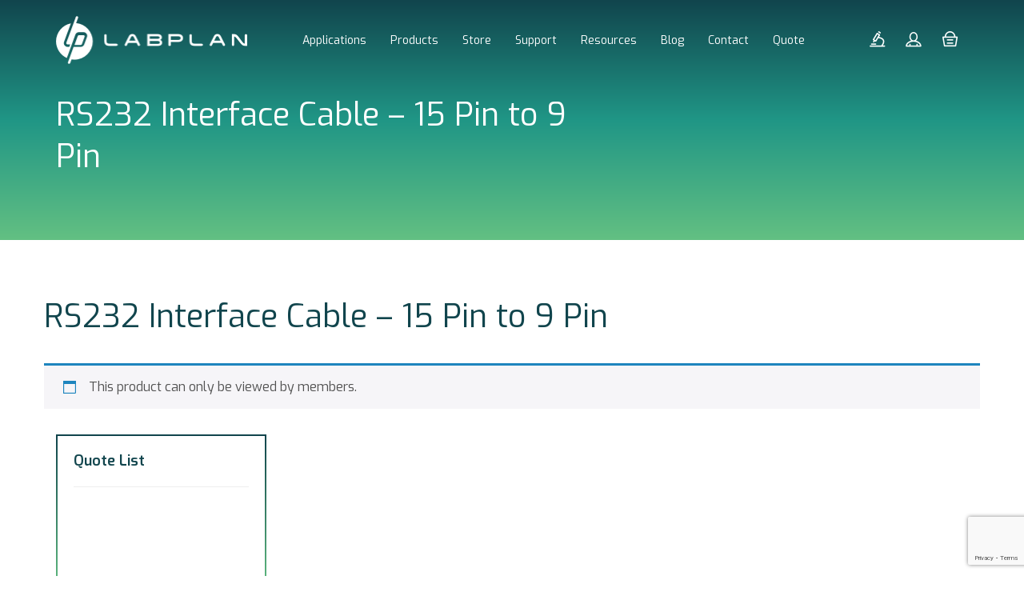

--- FILE ---
content_type: text/html; charset=UTF-8
request_url: https://labplan.ie/product/rs232-interface-cable-15-pin-to-9-pin/
body_size: 14072
content:
<!DOCTYPE html>
<html dir="ltr" lang="en-GB" prefix="og: https://ogp.me/ns#">
<head>
<meta charset="UTF-8">
<meta name="viewport" content="width=device-width, initial-scale=1">
<link rel="profile" href="http://gmpg.org/xfn/11">

<link rel="dns-prefetch" href="//cdn.hu-manity.co" />
		<!-- Cookie Compliance -->
		<script type="text/javascript">var huOptions = {"appID":"labplanie-39fa748","currentLanguage":"en","blocking":true,"globalCookie":false,"isAdmin":false,"privacyConsent":true,"forms":[],"customProviders":[{"IsCustom":true,"CategoryID":1,"ProviderID":"66d0bb82-d103-7601-4e41-25f3c11178bc","ProviderURL":"https:\/\/policies.google.com\/privacy","ProviderName":"Google Recaptcha"}],"customPatterns":[{"Pattern":"google.com\/recaptcha","CookieID":"3ea75763-5112-915d-f056-533fba3a4436","IsCustom":true,"CategoryID":1,"ProviderID":"66d0bb82-d103-7601-4e41-25f3c11178bc","PatternType":"script","PatternFormat":"URL"}]};</script>
		<script type="text/javascript" src="https://cdn.hu-manity.co/hu-banner.min.js"></script><title>RS232 Interface Cable – 15 Pin to 9 Pin - Labplan</title>
<script>var dvin_quotelist_count ='';var dvin_wcql_ajax_url = 'https://labplan.ie/wp/wp-admin/admin-ajax.php'; var dvin_quotelist_refresh_afteradd_url=''; var dvin_wcql_addons ='';var dvin_wcql_disable_insteadof_hide_button = 'true'</script>
		<!-- All in One SEO 4.8.9 - aioseo.com -->
	<meta name="description" content="Pack QTY 1" />
	<meta name="robots" content="max-image-preview:large" />
	<link rel="canonical" href="https://labplan.ie/product/rs232-interface-cable-15-pin-to-9-pin/" />
	<meta name="generator" content="All in One SEO (AIOSEO) 4.8.9" />
		<meta property="og:locale" content="en_GB" />
		<meta property="og:site_name" content="Labplan - Bioresearch &amp; Pharma Supplier Ireland" />
		<meta property="og:type" content="article" />
		<meta property="og:title" content="RS232 Interface Cable – 15 Pin to 9 Pin - Labplan" />
		<meta property="og:description" content="Pack QTY 1" />
		<meta property="og:url" content="https://labplan.ie/product/rs232-interface-cable-15-pin-to-9-pin/" />
		<meta property="article:published_time" content="2017-10-10T14:44:09+00:00" />
		<meta property="article:modified_time" content="2017-10-11T14:20:17+00:00" />
		<meta name="twitter:card" content="summary_large_image" />
		<meta name="twitter:title" content="RS232 Interface Cable – 15 Pin to 9 Pin - Labplan" />
		<meta name="twitter:description" content="Pack QTY 1" />
		<script type="application/ld+json" class="aioseo-schema">
			{"@context":"https:\/\/schema.org","@graph":[{"@type":"BreadcrumbList","@id":"https:\/\/labplan.ie\/product\/rs232-interface-cable-15-pin-to-9-pin\/#breadcrumblist","itemListElement":[{"@type":"ListItem","@id":"https:\/\/labplan.ie#listItem","position":1,"name":"Home","item":"https:\/\/labplan.ie","nextItem":{"@type":"ListItem","@id":"https:\/\/labplan.ie\/shop\/#listItem","name":"Shop"}},{"@type":"ListItem","@id":"https:\/\/labplan.ie\/shop\/#listItem","position":2,"name":"Shop","item":"https:\/\/labplan.ie\/shop\/","nextItem":{"@type":"ListItem","@id":"https:\/\/labplan.ie\/product-category\/laboratory-consumables\/#listItem","name":"Laboratory Consumables"},"previousItem":{"@type":"ListItem","@id":"https:\/\/labplan.ie#listItem","name":"Home"}},{"@type":"ListItem","@id":"https:\/\/labplan.ie\/product-category\/laboratory-consumables\/#listItem","position":3,"name":"Laboratory Consumables","item":"https:\/\/labplan.ie\/product-category\/laboratory-consumables\/","nextItem":{"@type":"ListItem","@id":"https:\/\/labplan.ie\/product-category\/laboratory-consumables\/benchtop-tools\/#listItem","name":"Benchtop Tools"},"previousItem":{"@type":"ListItem","@id":"https:\/\/labplan.ie\/shop\/#listItem","name":"Shop"}},{"@type":"ListItem","@id":"https:\/\/labplan.ie\/product-category\/laboratory-consumables\/benchtop-tools\/#listItem","position":4,"name":"Benchtop Tools","item":"https:\/\/labplan.ie\/product-category\/laboratory-consumables\/benchtop-tools\/","nextItem":{"@type":"ListItem","@id":"https:\/\/labplan.ie\/product-category\/laboratory-consumables\/benchtop-tools\/stirring-hotplates\/#listItem","name":"Stirring Hotplates"},"previousItem":{"@type":"ListItem","@id":"https:\/\/labplan.ie\/product-category\/laboratory-consumables\/#listItem","name":"Laboratory Consumables"}},{"@type":"ListItem","@id":"https:\/\/labplan.ie\/product-category\/laboratory-consumables\/benchtop-tools\/stirring-hotplates\/#listItem","position":5,"name":"Stirring Hotplates","item":"https:\/\/labplan.ie\/product-category\/laboratory-consumables\/benchtop-tools\/stirring-hotplates\/","nextItem":{"@type":"ListItem","@id":"https:\/\/labplan.ie\/product\/rs232-interface-cable-15-pin-to-9-pin\/#listItem","name":"RS232 Interface Cable &#8211; 15 Pin to 9 Pin"},"previousItem":{"@type":"ListItem","@id":"https:\/\/labplan.ie\/product-category\/laboratory-consumables\/benchtop-tools\/#listItem","name":"Benchtop Tools"}},{"@type":"ListItem","@id":"https:\/\/labplan.ie\/product\/rs232-interface-cable-15-pin-to-9-pin\/#listItem","position":6,"name":"RS232 Interface Cable &#8211; 15 Pin to 9 Pin","previousItem":{"@type":"ListItem","@id":"https:\/\/labplan.ie\/product-category\/laboratory-consumables\/benchtop-tools\/stirring-hotplates\/#listItem","name":"Stirring Hotplates"}}]},{"@type":"ItemPage","@id":"https:\/\/labplan.ie\/product\/rs232-interface-cable-15-pin-to-9-pin\/#itempage","url":"https:\/\/labplan.ie\/product\/rs232-interface-cable-15-pin-to-9-pin\/","name":"RS232 Interface Cable \u2013 15 Pin to 9 Pin - Labplan","description":"Pack QTY 1","inLanguage":"en-GB","isPartOf":{"@id":"https:\/\/labplan.ie\/#website"},"breadcrumb":{"@id":"https:\/\/labplan.ie\/product\/rs232-interface-cable-15-pin-to-9-pin\/#breadcrumblist"},"image":{"@type":"ImageObject","url":"https:\/\/labplan.ie\/content\/uploads\/2017\/07\/placeholder-labplan.jpg","@id":"https:\/\/labplan.ie\/product\/rs232-interface-cable-15-pin-to-9-pin\/#mainImage","width":600,"height":600},"primaryImageOfPage":{"@id":"https:\/\/labplan.ie\/product\/rs232-interface-cable-15-pin-to-9-pin\/#mainImage"},"datePublished":"2017-10-10T15:44:09+01:00","dateModified":"2017-10-11T15:20:17+01:00"},{"@type":"Organization","@id":"https:\/\/labplan.ie\/#organization","name":"Labplan","description":"Bioresearch & Pharma Supplier Ireland","url":"https:\/\/labplan.ie\/"},{"@type":"WebSite","@id":"https:\/\/labplan.ie\/#website","url":"https:\/\/labplan.ie\/","name":"Labplan","description":"Bioresearch & Pharma Supplier Ireland","inLanguage":"en-GB","publisher":{"@id":"https:\/\/labplan.ie\/#organization"}}]}
		</script>
		<!-- All in One SEO -->

<link rel='dns-prefetch' href='//stats.wp.com' />
<link rel='dns-prefetch' href='//maps.googleapis.com' />
<link rel='dns-prefetch' href='//www.google.com' />
<link rel='dns-prefetch' href='//maxcdn.bootstrapcdn.com' />
<link rel='dns-prefetch' href='//cdnjs.cloudflare.com' />
<link rel="alternate" type="application/rss+xml" title="Labplan &raquo; Feed" href="https://labplan.ie/feed/" />
<link rel="alternate" type="application/rss+xml" title="Labplan &raquo; Comments Feed" href="https://labplan.ie/comments/feed/" />
<link rel="alternate" type="application/rss+xml" title="Labplan &raquo; RS232 Interface Cable &#8211; 15 Pin to 9 Pin Comments Feed" href="https://labplan.ie/product/rs232-interface-cable-15-pin-to-9-pin/feed/" />
		<!-- This site uses the Google Analytics by MonsterInsights plugin v9.9.0 - Using Analytics tracking - https://www.monsterinsights.com/ -->
							<script src="//www.googletagmanager.com/gtag/js?id=G-M5J75TBPWP"  data-cfasync="false" data-wpfc-render="false" type="text/javascript" async></script>
			<script data-cfasync="false" data-wpfc-render="false" type="text/javascript">
				var mi_version = '9.9.0';
				var mi_track_user = true;
				var mi_no_track_reason = '';
								var MonsterInsightsDefaultLocations = {"page_location":"https:\/\/labplan.ie\/product\/rs232-interface-cable-15-pin-to-9-pin\/"};
								if ( typeof MonsterInsightsPrivacyGuardFilter === 'function' ) {
					var MonsterInsightsLocations = (typeof MonsterInsightsExcludeQuery === 'object') ? MonsterInsightsPrivacyGuardFilter( MonsterInsightsExcludeQuery ) : MonsterInsightsPrivacyGuardFilter( MonsterInsightsDefaultLocations );
				} else {
					var MonsterInsightsLocations = (typeof MonsterInsightsExcludeQuery === 'object') ? MonsterInsightsExcludeQuery : MonsterInsightsDefaultLocations;
				}

								var disableStrs = [
										'ga-disable-G-M5J75TBPWP',
									];

				/* Function to detect opted out users */
				function __gtagTrackerIsOptedOut() {
					for (var index = 0; index < disableStrs.length; index++) {
						if (document.cookie.indexOf(disableStrs[index] + '=true') > -1) {
							return true;
						}
					}

					return false;
				}

				/* Disable tracking if the opt-out cookie exists. */
				if (__gtagTrackerIsOptedOut()) {
					for (var index = 0; index < disableStrs.length; index++) {
						window[disableStrs[index]] = true;
					}
				}

				/* Opt-out function */
				function __gtagTrackerOptout() {
					for (var index = 0; index < disableStrs.length; index++) {
						document.cookie = disableStrs[index] + '=true; expires=Thu, 31 Dec 2099 23:59:59 UTC; path=/';
						window[disableStrs[index]] = true;
					}
				}

				if ('undefined' === typeof gaOptout) {
					function gaOptout() {
						__gtagTrackerOptout();
					}
				}
								window.dataLayer = window.dataLayer || [];

				window.MonsterInsightsDualTracker = {
					helpers: {},
					trackers: {},
				};
				if (mi_track_user) {
					function __gtagDataLayer() {
						dataLayer.push(arguments);
					}

					function __gtagTracker(type, name, parameters) {
						if (!parameters) {
							parameters = {};
						}

						if (parameters.send_to) {
							__gtagDataLayer.apply(null, arguments);
							return;
						}

						if (type === 'event') {
														parameters.send_to = monsterinsights_frontend.v4_id;
							var hookName = name;
							if (typeof parameters['event_category'] !== 'undefined') {
								hookName = parameters['event_category'] + ':' + name;
							}

							if (typeof MonsterInsightsDualTracker.trackers[hookName] !== 'undefined') {
								MonsterInsightsDualTracker.trackers[hookName](parameters);
							} else {
								__gtagDataLayer('event', name, parameters);
							}
							
						} else {
							__gtagDataLayer.apply(null, arguments);
						}
					}

					__gtagTracker('js', new Date());
					__gtagTracker('set', {
						'developer_id.dZGIzZG': true,
											});
					if ( MonsterInsightsLocations.page_location ) {
						__gtagTracker('set', MonsterInsightsLocations);
					}
										__gtagTracker('config', 'G-M5J75TBPWP', {"forceSSL":"true","link_attribution":"true"} );
										window.gtag = __gtagTracker;										(function () {
						/* https://developers.google.com/analytics/devguides/collection/analyticsjs/ */
						/* ga and __gaTracker compatibility shim. */
						var noopfn = function () {
							return null;
						};
						var newtracker = function () {
							return new Tracker();
						};
						var Tracker = function () {
							return null;
						};
						var p = Tracker.prototype;
						p.get = noopfn;
						p.set = noopfn;
						p.send = function () {
							var args = Array.prototype.slice.call(arguments);
							args.unshift('send');
							__gaTracker.apply(null, args);
						};
						var __gaTracker = function () {
							var len = arguments.length;
							if (len === 0) {
								return;
							}
							var f = arguments[len - 1];
							if (typeof f !== 'object' || f === null || typeof f.hitCallback !== 'function') {
								if ('send' === arguments[0]) {
									var hitConverted, hitObject = false, action;
									if ('event' === arguments[1]) {
										if ('undefined' !== typeof arguments[3]) {
											hitObject = {
												'eventAction': arguments[3],
												'eventCategory': arguments[2],
												'eventLabel': arguments[4],
												'value': arguments[5] ? arguments[5] : 1,
											}
										}
									}
									if ('pageview' === arguments[1]) {
										if ('undefined' !== typeof arguments[2]) {
											hitObject = {
												'eventAction': 'page_view',
												'page_path': arguments[2],
											}
										}
									}
									if (typeof arguments[2] === 'object') {
										hitObject = arguments[2];
									}
									if (typeof arguments[5] === 'object') {
										Object.assign(hitObject, arguments[5]);
									}
									if ('undefined' !== typeof arguments[1].hitType) {
										hitObject = arguments[1];
										if ('pageview' === hitObject.hitType) {
											hitObject.eventAction = 'page_view';
										}
									}
									if (hitObject) {
										action = 'timing' === arguments[1].hitType ? 'timing_complete' : hitObject.eventAction;
										hitConverted = mapArgs(hitObject);
										__gtagTracker('event', action, hitConverted);
									}
								}
								return;
							}

							function mapArgs(args) {
								var arg, hit = {};
								var gaMap = {
									'eventCategory': 'event_category',
									'eventAction': 'event_action',
									'eventLabel': 'event_label',
									'eventValue': 'event_value',
									'nonInteraction': 'non_interaction',
									'timingCategory': 'event_category',
									'timingVar': 'name',
									'timingValue': 'value',
									'timingLabel': 'event_label',
									'page': 'page_path',
									'location': 'page_location',
									'title': 'page_title',
									'referrer' : 'page_referrer',
								};
								for (arg in args) {
																		if (!(!args.hasOwnProperty(arg) || !gaMap.hasOwnProperty(arg))) {
										hit[gaMap[arg]] = args[arg];
									} else {
										hit[arg] = args[arg];
									}
								}
								return hit;
							}

							try {
								f.hitCallback();
							} catch (ex) {
							}
						};
						__gaTracker.create = newtracker;
						__gaTracker.getByName = newtracker;
						__gaTracker.getAll = function () {
							return [];
						};
						__gaTracker.remove = noopfn;
						__gaTracker.loaded = true;
						window['__gaTracker'] = __gaTracker;
					})();
									} else {
										console.log("");
					(function () {
						function __gtagTracker() {
							return null;
						}

						window['__gtagTracker'] = __gtagTracker;
						window['gtag'] = __gtagTracker;
					})();
									}
			</script>
			
							<!-- / Google Analytics by MonsterInsights -->
		<script type="text/javascript">
/* <![CDATA[ */
window._wpemojiSettings = {"baseUrl":"https:\/\/s.w.org\/images\/core\/emoji\/14.0.0\/72x72\/","ext":".png","svgUrl":"https:\/\/s.w.org\/images\/core\/emoji\/14.0.0\/svg\/","svgExt":".svg","source":{"concatemoji":"https:\/\/labplan.ie\/wp\/wp-includes\/js\/wp-emoji-release.min.js?ver=6.4.3"}};
/*! This file is auto-generated */
!function(i,n){var o,s,e;function c(e){try{var t={supportTests:e,timestamp:(new Date).valueOf()};sessionStorage.setItem(o,JSON.stringify(t))}catch(e){}}function p(e,t,n){e.clearRect(0,0,e.canvas.width,e.canvas.height),e.fillText(t,0,0);var t=new Uint32Array(e.getImageData(0,0,e.canvas.width,e.canvas.height).data),r=(e.clearRect(0,0,e.canvas.width,e.canvas.height),e.fillText(n,0,0),new Uint32Array(e.getImageData(0,0,e.canvas.width,e.canvas.height).data));return t.every(function(e,t){return e===r[t]})}function u(e,t,n){switch(t){case"flag":return n(e,"\ud83c\udff3\ufe0f\u200d\u26a7\ufe0f","\ud83c\udff3\ufe0f\u200b\u26a7\ufe0f")?!1:!n(e,"\ud83c\uddfa\ud83c\uddf3","\ud83c\uddfa\u200b\ud83c\uddf3")&&!n(e,"\ud83c\udff4\udb40\udc67\udb40\udc62\udb40\udc65\udb40\udc6e\udb40\udc67\udb40\udc7f","\ud83c\udff4\u200b\udb40\udc67\u200b\udb40\udc62\u200b\udb40\udc65\u200b\udb40\udc6e\u200b\udb40\udc67\u200b\udb40\udc7f");case"emoji":return!n(e,"\ud83e\udef1\ud83c\udffb\u200d\ud83e\udef2\ud83c\udfff","\ud83e\udef1\ud83c\udffb\u200b\ud83e\udef2\ud83c\udfff")}return!1}function f(e,t,n){var r="undefined"!=typeof WorkerGlobalScope&&self instanceof WorkerGlobalScope?new OffscreenCanvas(300,150):i.createElement("canvas"),a=r.getContext("2d",{willReadFrequently:!0}),o=(a.textBaseline="top",a.font="600 32px Arial",{});return e.forEach(function(e){o[e]=t(a,e,n)}),o}function t(e){var t=i.createElement("script");t.src=e,t.defer=!0,i.head.appendChild(t)}"undefined"!=typeof Promise&&(o="wpEmojiSettingsSupports",s=["flag","emoji"],n.supports={everything:!0,everythingExceptFlag:!0},e=new Promise(function(e){i.addEventListener("DOMContentLoaded",e,{once:!0})}),new Promise(function(t){var n=function(){try{var e=JSON.parse(sessionStorage.getItem(o));if("object"==typeof e&&"number"==typeof e.timestamp&&(new Date).valueOf()<e.timestamp+604800&&"object"==typeof e.supportTests)return e.supportTests}catch(e){}return null}();if(!n){if("undefined"!=typeof Worker&&"undefined"!=typeof OffscreenCanvas&&"undefined"!=typeof URL&&URL.createObjectURL&&"undefined"!=typeof Blob)try{var e="postMessage("+f.toString()+"("+[JSON.stringify(s),u.toString(),p.toString()].join(",")+"));",r=new Blob([e],{type:"text/javascript"}),a=new Worker(URL.createObjectURL(r),{name:"wpTestEmojiSupports"});return void(a.onmessage=function(e){c(n=e.data),a.terminate(),t(n)})}catch(e){}c(n=f(s,u,p))}t(n)}).then(function(e){for(var t in e)n.supports[t]=e[t],n.supports.everything=n.supports.everything&&n.supports[t],"flag"!==t&&(n.supports.everythingExceptFlag=n.supports.everythingExceptFlag&&n.supports[t]);n.supports.everythingExceptFlag=n.supports.everythingExceptFlag&&!n.supports.flag,n.DOMReady=!1,n.readyCallback=function(){n.DOMReady=!0}}).then(function(){return e}).then(function(){var e;n.supports.everything||(n.readyCallback(),(e=n.source||{}).concatemoji?t(e.concatemoji):e.wpemoji&&e.twemoji&&(t(e.twemoji),t(e.wpemoji)))}))}((window,document),window._wpemojiSettings);
/* ]]> */
</script>
<style id='wp-emoji-styles-inline-css' type='text/css'>

	img.wp-smiley, img.emoji {
		display: inline !important;
		border: none !important;
		box-shadow: none !important;
		height: 1em !important;
		width: 1em !important;
		margin: 0 0.07em !important;
		vertical-align: -0.1em !important;
		background: none !important;
		padding: 0 !important;
	}
</style>
<link rel='stylesheet' id='pardot-css' href='https://labplan.ie/content/plugins/pardot/build/style-index.css?ver=1734086121' type='text/css' media='all' />
<link rel='stylesheet' id='dvin-wcql-stylesheet-css' href='https://labplan.ie/content/plugins/dvin-wcql/css/styles.css?ver=6.4.3' type='text/css' media='all' />
<link rel='stylesheet' id='dvin-wcql-custom_stylesheet-css' href='https://labplan.ie/content/plugins/dvin-wcql/css/custom_styles.css?ver=6.4.3' type='text/css' media='all' />
<link rel='stylesheet' id='dashicons-css' href='https://labplan.ie/wp/wp-includes/css/dashicons.min.css?ver=6.4.3' type='text/css' media='all' />
<link rel='stylesheet' id='photoswipe-css' href='https://labplan.ie/content/plugins/woocommerce/assets/css/photoswipe/photoswipe.min.css?ver=8.8.3' type='text/css' media='all' />
<link rel='stylesheet' id='photoswipe-default-skin-css' href='https://labplan.ie/content/plugins/woocommerce/assets/css/photoswipe/default-skin/default-skin.min.css?ver=8.8.3' type='text/css' media='all' />
<link rel='stylesheet' id='woocommerce-smallscreen-css' href='https://labplan.ie/content/plugins/woocommerce/assets/css/woocommerce-smallscreen.css?ver=8.8.3' type='text/css' media='only screen and (max-width: 768px)' />
<link rel='stylesheet' id='woocommerce-general-css' href='https://labplan.ie/content/plugins/woocommerce/assets/css/woocommerce.css?ver=8.8.3' type='text/css' media='all' />
<style id='woocommerce-inline-inline-css' type='text/css'>
.woocommerce form .form-row .required { visibility: visible; }
</style>
<link rel='stylesheet' id='wc-memberships-frontend-css' href='https://labplan.ie/content/plugins/woocommerce-memberships/assets/css/frontend/wc-memberships-frontend.min.css?ver=1.9.0' type='text/css' media='all' />
<link rel='stylesheet' id='bootstrap_css-css' href='//maxcdn.bootstrapcdn.com/bootstrap/3.3.5/css/bootstrap.min.css?ver=6.4.3' type='text/css' media='all' />
<link rel='stylesheet' id='fontawsome_css-css' href='//maxcdn.bootstrapcdn.com/font-awesome/4.7.0/css/font-awesome.min.css?ver=6.4.3' type='text/css' media='all' />
<link rel='stylesheet' id='slick_css-css' href='https://cdnjs.cloudflare.com/ajax/libs/slick-carousel/1.5.9/slick.min.css?ver=6.4.3' type='text/css' media='all' />
<link rel='stylesheet' id='webbiz-style-css' href='https://labplan.ie/content/themes/labplan/style.css?ver=6.4.3' type='text/css' media='all' />
<link rel='stylesheet' id='stripe_styles-css' href='https://labplan.ie/content/plugins/woocommerce-gateway-stripe/assets/css/stripe-styles.css?ver=8.0.1' type='text/css' media='all' />
<script type="text/javascript" src="https://labplan.ie/wp/wp-includes/js/dist/vendor/wp-polyfill-inert.min.js?ver=3.1.2" id="wp-polyfill-inert-js"></script>
<script type="text/javascript" src="https://labplan.ie/wp/wp-includes/js/dist/vendor/regenerator-runtime.min.js?ver=0.14.0" id="regenerator-runtime-js"></script>
<script type="text/javascript" src="https://labplan.ie/wp/wp-includes/js/dist/vendor/wp-polyfill.min.js?ver=3.15.0" id="wp-polyfill-js"></script>
<script type="text/javascript" src="https://labplan.ie/wp/wp-includes/js/dist/hooks.min.js?ver=c6aec9a8d4e5a5d543a1" id="wp-hooks-js"></script>
<script type="text/javascript" src="https://stats.wp.com/w.js?ver=202604" id="woo-tracks-js"></script>
<script type="text/javascript" src="https://labplan.ie/wp/wp-includes/js/jquery/jquery.min.js?ver=3.7.1" id="jquery-core-js"></script>
<script type="text/javascript" src="https://labplan.ie/wp/wp-includes/js/jquery/jquery-migrate.min.js?ver=3.4.1" id="jquery-migrate-js"></script>
<script type="text/javascript" src="https://labplan.ie/content/plugins/google-analytics-for-wordpress/assets/js/frontend-gtag.min.js?ver=9.9.0" id="monsterinsights-frontend-script-js" async="async" data-wp-strategy="async"></script>
<script data-cfasync="false" data-wpfc-render="false" type="text/javascript" id='monsterinsights-frontend-script-js-extra'>/* <![CDATA[ */
var monsterinsights_frontend = {"js_events_tracking":"true","download_extensions":"doc,pdf,ppt,zip,xls,docx,pptx,xlsx","inbound_paths":"[{\"path\":\"\\\/go\\\/\",\"label\":\"affiliate\"},{\"path\":\"\\\/recommend\\\/\",\"label\":\"affiliate\"}]","home_url":"https:\/\/labplan.ie","hash_tracking":"false","v4_id":"G-M5J75TBPWP"};/* ]]> */
</script>
<script type="text/javascript" src="https://labplan.ie/content/plugins/dvin-wcql/js/dvin_wcql.js?ver=1.0.0" id="dvin-wcql-js-js"></script>
<script type="text/javascript" src="https://labplan.ie/content/plugins/woocommerce/assets/js/jquery-blockui/jquery.blockUI.min.js?ver=2.7.0-wc.8.8.3" id="jquery-blockui-js" defer="defer" data-wp-strategy="defer"></script>
<script type="text/javascript" id="wc-add-to-cart-js-extra">
/* <![CDATA[ */
var wc_add_to_cart_params = {"ajax_url":"\/wp\/wp-admin\/admin-ajax.php","wc_ajax_url":"\/?wc-ajax=%%endpoint%%","i18n_view_cart":"View basket","cart_url":"https:\/\/labplan.ie\/basket\/","is_cart":"","cart_redirect_after_add":"no"};
/* ]]> */
</script>
<script type="text/javascript" src="https://labplan.ie/content/plugins/woocommerce/assets/js/frontend/add-to-cart.min.js?ver=8.8.3" id="wc-add-to-cart-js" defer="defer" data-wp-strategy="defer"></script>
<script type="text/javascript" src="https://labplan.ie/content/plugins/woocommerce/assets/js/zoom/jquery.zoom.min.js?ver=1.7.21-wc.8.8.3" id="zoom-js" defer="defer" data-wp-strategy="defer"></script>
<script type="text/javascript" src="https://labplan.ie/content/plugins/woocommerce/assets/js/flexslider/jquery.flexslider.min.js?ver=2.7.2-wc.8.8.3" id="flexslider-js" defer="defer" data-wp-strategy="defer"></script>
<script type="text/javascript" src="https://labplan.ie/content/plugins/woocommerce/assets/js/photoswipe/photoswipe.min.js?ver=4.1.1-wc.8.8.3" id="photoswipe-js" defer="defer" data-wp-strategy="defer"></script>
<script type="text/javascript" src="https://labplan.ie/content/plugins/woocommerce/assets/js/photoswipe/photoswipe-ui-default.min.js?ver=4.1.1-wc.8.8.3" id="photoswipe-ui-default-js" defer="defer" data-wp-strategy="defer"></script>
<script type="text/javascript" id="wc-single-product-js-extra">
/* <![CDATA[ */
var wc_single_product_params = {"i18n_required_rating_text":"Please select a rating","review_rating_required":"yes","flexslider":{"rtl":false,"animation":"slide","smoothHeight":true,"directionNav":false,"controlNav":"thumbnails","slideshow":false,"animationSpeed":500,"animationLoop":false,"allowOneSlide":false},"zoom_enabled":"1","zoom_options":[],"photoswipe_enabled":"1","photoswipe_options":{"shareEl":false,"closeOnScroll":false,"history":false,"hideAnimationDuration":0,"showAnimationDuration":0},"flexslider_enabled":"1"};
/* ]]> */
</script>
<script type="text/javascript" src="https://labplan.ie/content/plugins/woocommerce/assets/js/frontend/single-product.min.js?ver=8.8.3" id="wc-single-product-js" defer="defer" data-wp-strategy="defer"></script>
<script type="text/javascript" src="https://labplan.ie/content/plugins/woocommerce/assets/js/js-cookie/js.cookie.min.js?ver=2.1.4-wc.8.8.3" id="js-cookie-js" defer="defer" data-wp-strategy="defer"></script>
<script type="text/javascript" id="woocommerce-js-extra">
/* <![CDATA[ */
var woocommerce_params = {"ajax_url":"\/wp\/wp-admin\/admin-ajax.php","wc_ajax_url":"\/?wc-ajax=%%endpoint%%"};
/* ]]> */
</script>
<script type="text/javascript" src="https://labplan.ie/content/plugins/woocommerce/assets/js/frontend/woocommerce.min.js?ver=8.8.3" id="woocommerce-js" defer="defer" data-wp-strategy="defer"></script>
<script type="text/javascript" id="woocommerce-tokenization-form-js-extra">
/* <![CDATA[ */
var wc_tokenization_form_params = {"is_registration_required":"1","is_logged_in":""};
/* ]]> */
</script>
<script type="text/javascript" src="https://labplan.ie/content/plugins/woocommerce/assets/js/frontend/tokenization-form.min.js?ver=8.8.3" id="woocommerce-tokenization-form-js"></script>
<link rel="https://api.w.org/" href="https://labplan.ie/wp-json/" /><link rel="alternate" type="application/json" href="https://labplan.ie/wp-json/wp/v2/product/1082" /><link rel="EditURI" type="application/rsd+xml" title="RSD" href="https://labplan.ie/wp/xmlrpc.php?rsd" />
<meta name="generator" content="WordPress 6.4.3" />
<meta name="generator" content="WooCommerce 8.8.3" />
<link rel='shortlink' href='https://labplan.ie/?p=1082' />
<link rel="alternate" type="application/json+oembed" href="https://labplan.ie/wp-json/oembed/1.0/embed?url=https%3A%2F%2Flabplan.ie%2Fproduct%2Frs232-interface-cable-15-pin-to-9-pin%2F" />
<link rel="alternate" type="text/xml+oembed" href="https://labplan.ie/wp-json/oembed/1.0/embed?url=https%3A%2F%2Flabplan.ie%2Fproduct%2Frs232-interface-cable-15-pin-to-9-pin%2F&#038;format=xml" />
<link rel="pingback" href="https://labplan.ie/wp/xmlrpc.php">	<noscript><style>.woocommerce-product-gallery{ opacity: 1 !important; }</style></noscript>
	<link rel="icon" href="https://labplan.ie/content/uploads/2017/01/cropped-favicon-2-32x32.png" sizes="32x32" />
<link rel="icon" href="https://labplan.ie/content/uploads/2017/01/cropped-favicon-2-192x192.png" sizes="192x192" />
<link rel="apple-touch-icon" href="https://labplan.ie/content/uploads/2017/01/cropped-favicon-2-180x180.png" />
<meta name="msapplication-TileImage" content="https://labplan.ie/content/uploads/2017/01/cropped-favicon-2-270x270.png" />
		<style type="text/css" id="wp-custom-css">
			/*
You can add your own CSS here.

Click the help icon above to learn more.
*/
/*Image Product grid*/ 
.woocommerce ul li.product img {
    max-height: 100%;
}
/*Price lable on singel product page*/
.woocommerce .cart-wrapper .cart-wrapper-child\--price h4 {
    display: none;
}
.wc-memberships-member-discount-message{
display:none;
}

@media (min-width: 1200px){
.block--first {
    margin-top: 0px;
}
}		</style>
		<style id="sccss">/* Enter Your Custom CSS Here */

/*New Icon Name*/ 
.icon-mass-spectrometry:before {
  content: "\75";
}
@media only screen 
  and (min-device-width: 375px) 
  and (max-device-width: 667px) 
  and (-webkit-min-device-pixel-ratio: 2) { 
.show-menu-item {
    display: none;
}
}

#lct-widget-application_type,
#lct-widget-application_type .children {
  list-style-type: none !important;
  padding-left: 10px !important;
}

#lct-widget-application_type li,
#lct-widget-application_type .children li {
  margin-bottom: 10px;
}</style><!-- Global site tag (gtag.js) - Google Analytics -->
<script async src="https://www.googletagmanager.com/gtag/js?id=UA-113927329-1"></script>
<script>
  window.dataLayer = window.dataLayer || [];
  function gtag(){dataLayer.push(arguments);}
  gtag('js', new Date());

  gtag('config', 'UA-113927329-1');
</script>
</head>

<!-- <h1 class="header-cart-count">0</h1> -->

<body class="product-template-default single single-product postid-1082 theme-labplan cookies-not-set woocommerce woocommerce-page woocommerce-no-js group-blog currency-eur">


<div id="page" class="site">
	<a class="skip-link screen-reader-text" href="#content">Skip to content</a>
	<!-- Search Box -->
	<div class="search-box">
	<div class="container">
		<form role="search" method="get" class="search-form" action="https://labplan.ie/">
    <label>
        <span class="screen-reader-text">Search for:</span>
        <input type="search" class="search-field"
            placeholder="Search …"
            value="" name="s"
            title="Search for:" />
    </label>
    <button type="submit" class="search-submit" value="Search"><i class="icon-search-icon"></i></button>
</form>
	</div>
</div>

	
	<header id="masthead" class="site-header " role="banner">
		<div class="container">

			<div class="__wrapper wb-flex --between">
				 	
			<!-- Logo -->
			<div class="logo hidden-xs hidden-sm">
								<a href="https://labplan.ie"><img class="__white" src="https://labplan.ie/content/uploads/2017/01/logo-white.png" alt=""></a>
				<a href="https://labplan.ie"><img class="__color hide fadeIn" src="https://labplan.ie/content/uploads/2017/01/logo-coloured.svg" alt=""></a>
			</div>
			<div class="logo hidden-md hidden-lg">
				<a href="https://labplan.ie"><img class="__color" src="https://labplan.ie/content/uploads/2017/01/logo-coloured.svg" alt=""></a>
			</div>
			<div class="hidden-md hidden-lg">
				<button id="menu-btn" class="mobile-menu-btn">	
					<span>toggle me</span>
				</button>
			</div>
			<!-- Navigation -->
			<div class="hidden-xs hidden-sm"><ul id="primary-menu" class="primary-menu wb-flex"><li id="menu-item-66" class="menu-item menu-item-type-post_type menu-item-object-page menu-item-66"><a href="https://labplan.ie/applications/"><span>Applications</span></a></li>
<li id="menu-item-385" class="menu-item menu-item-type-post_type menu-item-object-page menu-item-has-children current_page_parent menu-item-385"><a href="https://labplan.ie/shop/"><span>Products</span></a>
<ul class="nav-list wb-flex --column">
	<li id="menu-item-394" class="menu-item menu-item-type-taxonomy menu-item-object-product_cat menu-item-394"><a href="https://labplan.ie/product-category/capillary-electrophoresis/"><span>Capillary Electrophoresis</span></a></li>
	<li id="menu-item-396" class="menu-item menu-item-type-taxonomy menu-item-object-product_cat menu-item-396"><a href="https://labplan.ie/product-category/centrifugation/"><span>Centrifugation</span></a></li>
	<li id="menu-item-395" class="menu-item menu-item-type-taxonomy menu-item-object-product_cat menu-item-395"><a href="https://labplan.ie/product-category/cellular-analysis/"><span>Cell Culture &amp; Cell Health</span></a></li>
	<li id="menu-item-397" class="menu-item menu-item-type-taxonomy menu-item-object-product_cat menu-item-397"><a href="https://labplan.ie/product-category/chemistry-equipment/"><span>Chemistry Equipment</span></a></li>
	<li id="menu-item-398" class="menu-item menu-item-type-taxonomy menu-item-object-product_cat menu-item-398"><a href="https://labplan.ie/product-category/spri-extraction-purification/"><span>SPRI Extraction &amp; Purification</span></a></li>
	<li id="menu-item-399" class="menu-item menu-item-type-taxonomy menu-item-object-product_cat menu-item-399"><a href="https://labplan.ie/product-category/flow-cytometry/"><span>Flow Cytometry</span></a></li>
	<li id="menu-item-401" class="menu-item menu-item-type-taxonomy menu-item-object-product_cat menu-item-401"><a href="https://labplan.ie/product-category/liquid-handling-robotics/"><span>Liquid Handling &#038; Robotics</span></a></li>
	<li id="menu-item-402" class="menu-item menu-item-type-taxonomy menu-item-object-product_cat menu-item-402"><a href="https://labplan.ie/product-category/mass-spectrometry/"><span>Mass Spectrometry</span></a></li>
	<li id="menu-item-403" class="menu-item menu-item-type-taxonomy menu-item-object-product_cat menu-item-403"><a href="https://labplan.ie/product-category/molecular-biology-equipment/"><span>Molecular Biology Equipment</span></a></li>
	<li id="menu-item-404" class="menu-item menu-item-type-taxonomy menu-item-object-product_cat menu-item-404"><a href="https://labplan.ie/product-category/particle-characterisation/"><span>Particle Characterisation</span></a></li>
	<li id="menu-item-405" class="menu-item menu-item-type-taxonomy menu-item-object-product_cat menu-item-405"><a href="https://labplan.ie/product-category/reaction-systems/"><span>Reaction Systems</span></a></li>
	<li id="menu-item-406" class="menu-item menu-item-type-taxonomy menu-item-object-product_cat menu-item-406"><a href="https://labplan.ie/product-category/special-offers-1/"><span>Special Offers</span></a></li>
</ul>
</li>
<li id="menu-item-1342" class="menu-item menu-item-type-post_type menu-item-object-page menu-item-has-children menu-item-1342"><a href="https://labplan.ie/store/"><span>Store</span></a>
<ul class="nav-list wb-flex --column">
	<li id="menu-item-1396" class="menu-item menu-item-type-post_type menu-item-object-page menu-item-1396"><a href="https://labplan.ie/my-account/"><span>My Account</span></a></li>
	<li id="menu-item-1403" class="menu-item menu-item-type-post_type menu-item-object-page menu-item-1403"><a href="https://labplan.ie/basket/"><span>Basket</span></a></li>
	<li id="menu-item-1409" class="menu-item menu-item-type-post_type menu-item-object-page menu-item-1409"><a href="https://labplan.ie/request-store-access/"><span>Request Store Access</span></a></li>
	<li id="menu-item-712" class="menu-item menu-item-type-taxonomy menu-item-object-product_cat current-product-ancestor current-menu-parent current-product-parent menu-item-712"><a href="https://labplan.ie/product-category/laboratory-consumables/"><span>Laboratory Consumables</span></a></li>
	<li id="menu-item-1309" class="menu-item menu-item-type-taxonomy menu-item-object-product_cat menu-item-1309"><a href="https://labplan.ie/product-category/laboratory-consumables/capillary-electrophoresis-laboratory-consumables/spare-parts-capillary-electrophoresis-laboratory-consumables/"><span>CE Parts and Consumables</span></a></li>
	<li id="menu-item-1310" class="menu-item menu-item-type-taxonomy menu-item-object-product_cat menu-item-1310"><a href="https://labplan.ie/product-category/laboratory-consumables/centrifugation-laboratory-consumables/tubes-and-bottles/"><span>Tubes and Bottles</span></a></li>
	<li id="menu-item-1386" class="menu-item menu-item-type-taxonomy menu-item-object-product_cat menu-item-1386"><a href="https://labplan.ie/product-category/laboratory-consumables/liquid-handling/tips-and-labware/"><span>Tips and Labware</span></a></li>
	<li id="menu-item-1385" class="menu-item menu-item-type-taxonomy menu-item-object-product_cat menu-item-1385"><a href="https://labplan.ie/product-category/laboratory-consumables/flow-cytometry-laboratory-consumables/control-standards/"><span>Control Standards</span></a></li>
	<li id="menu-item-1387" class="menu-item menu-item-type-taxonomy menu-item-object-product_cat menu-item-1387"><a href="https://labplan.ie/product-category/molecular-biology-equipment/"><span>Molecular Biology Equipment</span></a></li>
	<li id="menu-item-1384" class="menu-item menu-item-type-taxonomy menu-item-object-product_cat menu-item-1384"><a href="https://labplan.ie/product-category/laboratory-consumables/extraction-and-purification/"><span>Extraction and Purification</span></a></li>
	<li id="menu-item-1383" class="menu-item menu-item-type-taxonomy menu-item-object-product_cat menu-item-1383"><a href="https://labplan.ie/product-category/chemistry-equipment/"><span>Chemistry Equipment</span></a></li>
	<li id="menu-item-1389" class="menu-item menu-item-type-taxonomy menu-item-object-product_cat menu-item-1389"><a href="https://labplan.ie/product-category/special-offers-1/"><span>Special Offers</span></a></li>
</ul>
</li>
<li id="menu-item-65" class="menu-item menu-item-type-post_type menu-item-object-page menu-item-65"><a href="https://labplan.ie/support/"><span>Support</span></a></li>
<li id="menu-item-64" class="menu-item menu-item-type-post_type menu-item-object-page menu-item-64"><a href="https://labplan.ie/resources/"><span>Resources</span></a></li>
<li id="menu-item-63" class="menu-item menu-item-type-post_type menu-item-object-page menu-item-63"><a href="https://labplan.ie/blog/"><span>Blog</span></a></li>
<li id="menu-item-62" class="menu-item menu-item-type-post_type menu-item-object-page menu-item-has-children menu-item-62"><a href="https://labplan.ie/contact/"><span>Contact</span></a>
<ul class="nav-list wb-flex --column">
	<li id="menu-item-1402" class="menu-item menu-item-type-post_type menu-item-object-page menu-item-1402"><a href="https://labplan.ie/about/"><span>About Us</span></a></li>
</ul>
</li>
<li id="menu-item-223" class="menu-item menu-item-type-post_type menu-item-object-page menu-item-223"><a href="https://labplan.ie/quotelist/"><span>Quote</span></a></li>
</ul></div>			<!-- Icon Navigation -->
			<div class="hidden-xs hidden-sm"><ul id="icons-menu" class="icons-menu wb-flex"><li id="menu-item-68" class="search menu-item menu-item-type-custom menu-item-object-custom menu-item-68"><a title="Search"><span>x</span></a></li>
<li id="menu-item-219" class="account menu-item menu-item-type-post_type menu-item-object-page menu-item-219"><a title="My Account" href="https://labplan.ie/my-account/"><span>y</span></a></li>
<li id="menu-item-218" class="cart cart-item-counter menu-item menu-item-type-post_type menu-item-object-page menu-item-218"><a title="View Basket" href="https://labplan.ie/basket/"><span>z</span></a></li>
</ul></div>
	       	</div> <!-- .__wrapper -->

		</div> <!-- .container -->
	</header><!-- #masthead -->

	<!-- mobile Menu -->
	<div class="mob-wrapper hidden-md hidden-lg"><ul id="mobile-menu" class="mobile-menu wb-flex --column"><li class="menu-item menu-item-type-post_type menu-item-object-page menu-item-66"><a href="https://labplan.ie/applications/"><span>Applications</span></a></li>
<li class="menu-item menu-item-type-post_type menu-item-object-page menu-item-has-children current_page_parent menu-item-385"><a href="https://labplan.ie/shop/"><span>Products</span></a>
<ul class="nav-list wb-flex --column">
	<li class="menu-item menu-item-type-taxonomy menu-item-object-product_cat menu-item-394"><a href="https://labplan.ie/product-category/capillary-electrophoresis/"><span>Capillary Electrophoresis</span></a></li>
	<li class="menu-item menu-item-type-taxonomy menu-item-object-product_cat menu-item-396"><a href="https://labplan.ie/product-category/centrifugation/"><span>Centrifugation</span></a></li>
	<li class="menu-item menu-item-type-taxonomy menu-item-object-product_cat menu-item-395"><a href="https://labplan.ie/product-category/cellular-analysis/"><span>Cell Culture &amp; Cell Health</span></a></li>
	<li class="menu-item menu-item-type-taxonomy menu-item-object-product_cat menu-item-397"><a href="https://labplan.ie/product-category/chemistry-equipment/"><span>Chemistry Equipment</span></a></li>
	<li class="menu-item menu-item-type-taxonomy menu-item-object-product_cat menu-item-398"><a href="https://labplan.ie/product-category/spri-extraction-purification/"><span>SPRI Extraction &amp; Purification</span></a></li>
	<li class="menu-item menu-item-type-taxonomy menu-item-object-product_cat menu-item-399"><a href="https://labplan.ie/product-category/flow-cytometry/"><span>Flow Cytometry</span></a></li>
	<li class="menu-item menu-item-type-taxonomy menu-item-object-product_cat menu-item-401"><a href="https://labplan.ie/product-category/liquid-handling-robotics/"><span>Liquid Handling &#038; Robotics</span></a></li>
	<li class="menu-item menu-item-type-taxonomy menu-item-object-product_cat menu-item-402"><a href="https://labplan.ie/product-category/mass-spectrometry/"><span>Mass Spectrometry</span></a></li>
	<li class="menu-item menu-item-type-taxonomy menu-item-object-product_cat menu-item-403"><a href="https://labplan.ie/product-category/molecular-biology-equipment/"><span>Molecular Biology Equipment</span></a></li>
	<li class="menu-item menu-item-type-taxonomy menu-item-object-product_cat menu-item-404"><a href="https://labplan.ie/product-category/particle-characterisation/"><span>Particle Characterisation</span></a></li>
	<li class="menu-item menu-item-type-taxonomy menu-item-object-product_cat menu-item-405"><a href="https://labplan.ie/product-category/reaction-systems/"><span>Reaction Systems</span></a></li>
	<li class="menu-item menu-item-type-taxonomy menu-item-object-product_cat menu-item-406"><a href="https://labplan.ie/product-category/special-offers-1/"><span>Special Offers</span></a></li>
</ul>
</li>
<li class="menu-item menu-item-type-post_type menu-item-object-page menu-item-has-children menu-item-1342"><a href="https://labplan.ie/store/"><span>Store</span></a>
<ul class="nav-list wb-flex --column">
	<li class="menu-item menu-item-type-post_type menu-item-object-page menu-item-1396"><a href="https://labplan.ie/my-account/"><span>My Account</span></a></li>
	<li class="menu-item menu-item-type-post_type menu-item-object-page menu-item-1403"><a href="https://labplan.ie/basket/"><span>Basket</span></a></li>
	<li class="menu-item menu-item-type-post_type menu-item-object-page menu-item-1409"><a href="https://labplan.ie/request-store-access/"><span>Request Store Access</span></a></li>
	<li class="menu-item menu-item-type-taxonomy menu-item-object-product_cat current-product-ancestor current-menu-parent current-product-parent menu-item-712"><a href="https://labplan.ie/product-category/laboratory-consumables/"><span>Laboratory Consumables</span></a></li>
	<li class="menu-item menu-item-type-taxonomy menu-item-object-product_cat menu-item-1309"><a href="https://labplan.ie/product-category/laboratory-consumables/capillary-electrophoresis-laboratory-consumables/spare-parts-capillary-electrophoresis-laboratory-consumables/"><span>CE Parts and Consumables</span></a></li>
	<li class="menu-item menu-item-type-taxonomy menu-item-object-product_cat menu-item-1310"><a href="https://labplan.ie/product-category/laboratory-consumables/centrifugation-laboratory-consumables/tubes-and-bottles/"><span>Tubes and Bottles</span></a></li>
	<li class="menu-item menu-item-type-taxonomy menu-item-object-product_cat menu-item-1386"><a href="https://labplan.ie/product-category/laboratory-consumables/liquid-handling/tips-and-labware/"><span>Tips and Labware</span></a></li>
	<li class="menu-item menu-item-type-taxonomy menu-item-object-product_cat menu-item-1385"><a href="https://labplan.ie/product-category/laboratory-consumables/flow-cytometry-laboratory-consumables/control-standards/"><span>Control Standards</span></a></li>
	<li class="menu-item menu-item-type-taxonomy menu-item-object-product_cat menu-item-1387"><a href="https://labplan.ie/product-category/molecular-biology-equipment/"><span>Molecular Biology Equipment</span></a></li>
	<li class="menu-item menu-item-type-taxonomy menu-item-object-product_cat menu-item-1384"><a href="https://labplan.ie/product-category/laboratory-consumables/extraction-and-purification/"><span>Extraction and Purification</span></a></li>
	<li class="menu-item menu-item-type-taxonomy menu-item-object-product_cat menu-item-1383"><a href="https://labplan.ie/product-category/chemistry-equipment/"><span>Chemistry Equipment</span></a></li>
	<li class="menu-item menu-item-type-taxonomy menu-item-object-product_cat menu-item-1389"><a href="https://labplan.ie/product-category/special-offers-1/"><span>Special Offers</span></a></li>
</ul>
</li>
<li class="menu-item menu-item-type-post_type menu-item-object-page menu-item-65"><a href="https://labplan.ie/support/"><span>Support</span></a></li>
<li class="menu-item menu-item-type-post_type menu-item-object-page menu-item-64"><a href="https://labplan.ie/resources/"><span>Resources</span></a></li>
<li class="menu-item menu-item-type-post_type menu-item-object-page menu-item-63"><a href="https://labplan.ie/blog/"><span>Blog</span></a></li>
<li class="menu-item menu-item-type-post_type menu-item-object-page menu-item-has-children menu-item-62"><a href="https://labplan.ie/contact/"><span>Contact</span></a>
<ul class="nav-list wb-flex --column">
	<li class="menu-item menu-item-type-post_type menu-item-object-page menu-item-1402"><a href="https://labplan.ie/about/"><span>About Us</span></a></li>
</ul>
</li>
<li class="menu-item menu-item-type-post_type menu-item-object-page menu-item-223"><a href="https://labplan.ie/quotelist/"><span>Quote</span></a></li>
</ul></div>	
		<!-- Header Gradiend -->
	<div class="title-block wb-flex --center">

					
						
									<div class="container">
						<h1 class="page-title ">RS232 Interface Cable &#8211; 15 Pin to 9 Pin</h1>	
					</div>
								
			
				
	</div>	

	
	
			<div id="content" class="site-content container categories-mobile spacing-lg">
		

	<div id="container"><div class="row" id="content" role="main">
		
			
<div class="woocommerce-notices-wrapper"></div>						<div class="summary entry-summary">
							<h1 class="product_title entry-title">RS232 Interface Cable &#8211; 15 Pin to 9 Pin</h1>													</div>
						<div class="woocommerce"><div class="woocommerce-info wc-memberships-restriction-message wc-memberships-message wc-memberships-content-restricted-message">This product can only be viewed by members.</div></div>
		
	
<aside id="secondary" class="widget-area col-md-3" role="complementary">

	<div class="block">
		<h5>Quote List</h5>
		<hr>
		<div id="quotelist-widget"></div>
	</div>
	
	<section id="woocommerce_widget_cart-3" class="block widget woocommerce widget_shopping_cart"><h5 class="widget-title">Basket</h5><hr><div class="hide_cart_widget_if_empty"><div class="widget_shopping_cart_content"></div></div></section><section id="woocommerce_product_categories-3" class="block widget woocommerce widget_product_categories"><h5 class="widget-title">Product Categories</h5><hr><ul class="product-categories"><li class="cat-item cat-item-166 cat-parent"><a href="https://labplan.ie/product-category/bioanalysis/">Bioanalysis</a> <span class="count">(11)</span><ul class='children'>
<li class="cat-item cat-item-169"><a href="https://labplan.ie/product-category/bioanalysis/cellular-imaging/">Cellular Imaging</a> <span class="count">(4)</span></li>
<li class="cat-item cat-item-168"><a href="https://labplan.ie/product-category/bioanalysis/metabolomics/">Metabolomics</a> <span class="count">(1)</span></li>
<li class="cat-item cat-item-165"><a href="https://labplan.ie/product-category/bioanalysis/microplate-readers/">Microplate Readers</a> <span class="count">(6)</span></li>
</ul>
</li>
<li class="cat-item cat-item-119 cat-parent"><a href="https://labplan.ie/product-category/biobanking/">Biobanking</a> <span class="count">(8)</span><ul class='children'>
<li class="cat-item cat-item-171"><a href="https://labplan.ie/product-category/biobanking/cryogenic-storage-systems/">Cryogenic Storage Systems</a> <span class="count">(2)</span></li>
<li class="cat-item cat-item-172"><a href="https://labplan.ie/product-category/biobanking/laboratory-freezer-based-storage-systems/">Laboratory Freezer Based Storage Systems</a> <span class="count">(3)</span></li>
<li class="cat-item cat-item-173"><a href="https://labplan.ie/product-category/biobanking/labware-supporting-equipment/">Labware &amp; Supporting Equipment</a> <span class="count">(3)</span></li>
</ul>
</li>
<li class="cat-item cat-item-13"><a href="https://labplan.ie/product-category/capillary-electrophoresis/">Capillary Electrophoresis</a> <span class="count">(3)</span></li>
<li class="cat-item cat-item-10 cat-parent"><a href="https://labplan.ie/product-category/cellular-analysis/">Cell Culture &amp; Cell Health</a> <span class="count">(15)</span><ul class='children'>
<li class="cat-item cat-item-164"><a href="https://labplan.ie/product-category/cellular-analysis/vi-cell/">Cell Health</a> <span class="count">(3)</span></li>
<li class="cat-item cat-item-167"><a href="https://labplan.ie/product-category/cellular-analysis/clone-selection/">Clone Selection</a> <span class="count">(5)</span></li>
<li class="cat-item cat-item-163"><a href="https://labplan.ie/product-category/cellular-analysis/shake-flask-systems/">Shake Flask &amp; Bioreactor Systems</a> <span class="count">(5)</span></li>
</ul>
</li>
<li class="cat-item cat-item-9"><a href="https://labplan.ie/product-category/centrifugation/">Centrifugation</a> <span class="count">(9)</span></li>
<li class="cat-item cat-item-16"><a href="https://labplan.ie/product-category/chemistry-equipment/">Chemistry Equipment</a> <span class="count">(12)</span></li>
<li class="cat-item cat-item-8 cat-parent"><a href="https://labplan.ie/product-category/flow-cytometry/">Flow Cytometry</a> <span class="count">(16)</span><ul class='children'>
<li class="cat-item cat-item-115 cat-parent"><a href="https://labplan.ie/product-category/flow-cytometry/antibodies-reagents/">Antibodies &amp; Reagents</a> <span class="count">(6)</span>	<ul class='children'>
<li class="cat-item cat-item-147"><a href="https://labplan.ie/product-category/flow-cytometry/antibodies-reagents/antibodies/">Antibodies</a> <span class="count">(4)</span></li>
<li class="cat-item cat-item-146"><a href="https://labplan.ie/product-category/flow-cytometry/antibodies-reagents/fluorochromes/">Fluorochromes</a> <span class="count">(2)</span></li>
	</ul>
</li>
<li class="cat-item cat-item-176"><a href="https://labplan.ie/product-category/flow-cytometry/clinical-flow-cytometry-instrumentation/">Clinical Flow Cytometry Instrumentation</a> <span class="count">(3)</span></li>
<li class="cat-item cat-item-175"><a href="https://labplan.ie/product-category/flow-cytometry/flow-software/">Flow Software</a> <span class="count">(1)</span></li>
<li class="cat-item cat-item-174"><a href="https://labplan.ie/product-category/flow-cytometry/research-flow-cytometry-instrumentation/">Research Flow Cytometry Instrumentation</a> <span class="count">(6)</span></li>
</ul>
</li>
<li class="cat-item cat-item-37 cat-parent current-cat-parent"><a href="https://labplan.ie/product-category/laboratory-consumables/">Laboratory Consumables</a> <span class="count">(312)</span><ul class='children'>
<li class="cat-item cat-item-47 cat-parent current-cat-parent"><a href="https://labplan.ie/product-category/laboratory-consumables/benchtop-tools/">Benchtop Tools</a> <span class="count">(163)</span>	<ul class='children'>
<li class="cat-item cat-item-49"><a href="https://labplan.ie/product-category/laboratory-consumables/benchtop-tools/bench-top-spare-parts/">BT Spare Parts</a> <span class="count">(1)</span></li>
<li class="cat-item cat-item-69"><a href="https://labplan.ie/product-category/laboratory-consumables/benchtop-tools/cool-it/">Cool-It</a> <span class="count">(5)</span></li>
<li class="cat-item cat-item-68"><a href="https://labplan.ie/product-category/laboratory-consumables/benchtop-tools/findenser/">Findenser</a> <span class="count">(13)</span></li>
<li class="cat-item cat-item-67"><a href="https://labplan.ie/product-category/laboratory-consumables/benchtop-tools/heat-on/">Heat-On</a> <span class="count">(44)</span></li>
<li class="cat-item cat-item-48"><a href="https://labplan.ie/product-category/laboratory-consumables/benchtop-tools/reaction-stations/">Reaction Stations</a> <span class="count">(22)</span></li>
<li class="cat-item cat-item-76"><a href="https://labplan.ie/product-category/laboratory-consumables/benchtop-tools/spare-parts-benchtop-tools/">Spare Parts</a> <span class="count">(50)</span></li>
<li class="cat-item cat-item-50 current-cat"><a href="https://labplan.ie/product-category/laboratory-consumables/benchtop-tools/stirring-hotplates/">Stirring Hotplates</a> <span class="count">(30)</span></li>
	</ul>
</li>
<li class="cat-item cat-item-60 cat-parent"><a href="https://labplan.ie/product-category/laboratory-consumables/capillary-electrophoresis-laboratory-consumables/">Capillary Electrophoresis</a> <span class="count">(48)</span>	<ul class='children'>
<li class="cat-item cat-item-63"><a href="https://labplan.ie/product-category/laboratory-consumables/capillary-electrophoresis-laboratory-consumables/capillary/">Capillary</a> <span class="count">(5)</span></li>
<li class="cat-item cat-item-62"><a href="https://labplan.ie/product-category/laboratory-consumables/capillary-electrophoresis-laboratory-consumables/reagents-capillary-electrophoresis-laboratory-consumables/">Reagents</a> <span class="count">(16)</span></li>
<li class="cat-item cat-item-74"><a href="https://labplan.ie/product-category/laboratory-consumables/capillary-electrophoresis-laboratory-consumables/spare-parts/">Spare Parts</a> <span class="count">(18)</span></li>
<li class="cat-item cat-item-61"><a href="https://labplan.ie/product-category/laboratory-consumables/capillary-electrophoresis-laboratory-consumables/vials/">Vials</a> <span class="count">(9)</span></li>
	</ul>
</li>
<li class="cat-item cat-item-58"><a href="https://labplan.ie/product-category/laboratory-consumables/cellular-analysis-laboratory-consumables/">Cellular Analysis</a> <span class="count">(26)</span></li>
<li class="cat-item cat-item-53 cat-parent"><a href="https://labplan.ie/product-category/laboratory-consumables/centrifugation-laboratory-consumables/">Centrifugation</a> <span class="count">(18)</span>	<ul class='children'>
<li class="cat-item cat-item-54"><a href="https://labplan.ie/product-category/laboratory-consumables/centrifugation-laboratory-consumables/tubes-and-bottles/">Tubes and Bottles</a> <span class="count">(18)</span></li>
	</ul>
</li>
<li class="cat-item cat-item-59"><a href="https://labplan.ie/product-category/laboratory-consumables/extraction-and-purification/">Extraction and Purification</a> <span class="count">(6)</span></li>
<li class="cat-item cat-item-55 cat-parent"><a href="https://labplan.ie/product-category/laboratory-consumables/flow-cytometry-laboratory-consumables/">Flow Cytometry</a> <span class="count">(9)</span>	<ul class='children'>
<li class="cat-item cat-item-56"><a href="https://labplan.ie/product-category/laboratory-consumables/flow-cytometry-laboratory-consumables/control-standards/">Control Standards</a> <span class="count">(4)</span></li>
<li class="cat-item cat-item-75"><a href="https://labplan.ie/product-category/laboratory-consumables/flow-cytometry-laboratory-consumables/controls/">Controls</a> <span class="count">(4)</span></li>
<li class="cat-item cat-item-57"><a href="https://labplan.ie/product-category/laboratory-consumables/flow-cytometry-laboratory-consumables/reagents/">Reagents</a> <span class="count">(1)</span></li>
	</ul>
</li>
<li class="cat-item cat-item-51 cat-parent"><a href="https://labplan.ie/product-category/laboratory-consumables/liquid-handling/">Liquid Handling</a> <span class="count">(13)</span>	<ul class='children'>
<li class="cat-item cat-item-73"><a href="https://labplan.ie/product-category/laboratory-consumables/liquid-handling/labware-and-tips/">Labware and Tips</a> <span class="count">(13)</span></li>
	</ul>
</li>
<li class="cat-item cat-item-70"><a href="https://labplan.ie/product-category/laboratory-consumables/particle-characterisation-laboratory-consumables/">Particle Characterisation</a> <span class="count">(7)</span></li>
<li class="cat-item cat-item-66"><a href="https://labplan.ie/product-category/laboratory-consumables/reaction-systems-laboratory-consumables/">Reaction Systems</a> <span class="count">(22)</span></li>
<li class="cat-item cat-item-65"><a href="https://labplan.ie/product-category/laboratory-consumables/thermal-cyclers/">Thermal Cyclers</a> <span class="count">(5)</span></li>
</ul>
</li>
<li class="cat-item cat-item-11"><a href="https://labplan.ie/product-category/liquid-handling-robotics/">Liquid Handling &amp; Robotics</a> <span class="count">(6)</span></li>
<li class="cat-item cat-item-18"><a href="https://labplan.ie/product-category/mass-spectrometry/">Mass Spectrometry</a> <span class="count">(4)</span></li>
<li class="cat-item cat-item-14"><a href="https://labplan.ie/product-category/molecular-biology-equipment/">Molecular Biology Equipment</a> <span class="count">(1)</span></li>
<li class="cat-item cat-item-17"><a href="https://labplan.ie/product-category/particle-characterisation/">Particle Characterisation</a> <span class="count">(2)</span></li>
<li class="cat-item cat-item-15"><a href="https://labplan.ie/product-category/reaction-systems/">Reaction Systems</a> <span class="count">(6)</span></li>
<li class="cat-item cat-item-12 cat-parent"><a href="https://labplan.ie/product-category/spri-extraction-purification/">SPRI Extraction &amp; Purification</a> <span class="count">(15)</span><ul class='children'>
<li class="cat-item cat-item-85 cat-parent"><a href="https://labplan.ie/product-category/spri-extraction-purification/extraction/">Extraction</a> <span class="count">(11)</span>	<ul class='children'>
<li class="cat-item cat-item-111"><a href="https://labplan.ie/product-category/spri-extraction-purification/extraction/dna-plasmid/">DNA &amp; Plasmid</a> <span class="count">(4)</span></li>
<li class="cat-item cat-item-89"><a href="https://labplan.ie/product-category/spri-extraction-purification/extraction/ffpe/">FFPE</a> <span class="count">(3)</span></li>
<li class="cat-item cat-item-90"><a href="https://labplan.ie/product-category/spri-extraction-purification/extraction/rna/">RNA</a> <span class="count">(4)</span></li>
	</ul>
</li>
<li class="cat-item cat-item-83"><a href="https://labplan.ie/product-category/spri-extraction-purification/purification/">Purification</a> <span class="count">(3)</span></li>
<li class="cat-item cat-item-84"><a href="https://labplan.ie/product-category/spri-extraction-purification/size-selection/">Size Selection</a> <span class="count">(1)</span></li>
</ul>
</li>
<li class="cat-item cat-item-91"><a href="https://labplan.ie/product-category/uncategorized/">Uncategorized</a> <span class="count">(11)</span></li>
</ul></section></aside><!-- #secondary --></div></div>
	

	</div><!-- #content -->
			<!-- CTA -->
		<div class="sign-up bg-img" data-img="https://labplan.ie/content/uploads/2017/02/bg-newsletter.jpg">
	<div class="container spacing-lg">
		<div class="col-md-8 col-md-offset-2 text-center">
		<h2>Get our news in your inbox</h2>
		<p>Type your email below and keep up to date with our solutions, events and ideas.</p>
			<form action="" method="post" id="mc-embedded-subscribe-form" name="mc-embedded-subscribe-form" class="validate __form" target="_blank" novalidate>
				<div id="mc_embed_signup_scroll" class="__input spacing-md">
					<input type="email" value="" name="EMAIL" class="__email" id="mce-EMAIL" placeholder="Email" required>
					<!-- real people should not fill this in and expect good things - do not remove this or risk form bot signups-->
					<div style="position: absolute; left: -5000px;" aria-hidden="true"><input type="text" name="b_a41dce3b0144458af6efded2b_2705e63d0a" tabindex="-1" value=""></div>
					<div class="clear button_wrapper __submit"><input type="submit" value="Submit" name="subscribe" id="mc-embedded-subscribe" class="__button"></div>
				</div>
			</form>		
		</div>
	</div>
</div>

		<footer id="colophon" class="site-footer spacing-sm" role="contentinfo">
		<div class="site-info container">
			<div class="hidden-xss hidden-sms"><ul id="footer-menu" class="footer-menu wb-flex --wrap"><li id="menu-item-367" class="menu-item menu-item-type-post_type menu-item-object-page menu-item-367"><a href="https://labplan.ie/about/"><span>About Us</span></a></li>
<li id="menu-item-368" class="menu-item menu-item-type-post_type menu-item-object-page current_page_parent menu-item-368"><a href="https://labplan.ie/shop/"><span>Shop</span></a></li>
<li id="menu-item-370" class="menu-item menu-item-type-post_type menu-item-object-page menu-item-370"><a href="https://labplan.ie/contact/"><span>Contact</span></a></li>
<li id="menu-item-382" class="menu-item menu-item-type-post_type menu-item-object-page menu-item-382"><a href="https://labplan.ie/privacy-policy/"><span>Cookie &#038; Privacy Policy</span></a></li>
<li id="menu-item-383" class="menu-item menu-item-type-post_type menu-item-object-page menu-item-383"><a href="https://labplan.ie/terms-and-conditions/"><span>T &#038; C&#8217;s</span></a></li>
<li id="menu-item-1397" class="menu-item menu-item-type-post_type menu-item-object-page menu-item-1397"><a href="https://labplan.ie/my-account/"><span>My Account</span></a></li>
</ul></div>			<ul class="wb-flex --between --wrap footer">
				<li class="third">
					<p class="left">&copy; 2015 - 2026 Labplan. All rights reserved.</p>
				</li>
				<li class="third">
					<p><img class="grayscale" align="middle" width="70" src="https://labplan.ie/content/uploads/2018/02/Asset-4-100.jpg" alt="Labplan ISO"></p>
				</li>
				<!--<li class="third">
					<ul class="wb-flex social --center">
						<li><a href="" class="fa fa-facebook-square"></a></li>
						<li><a href="" class="fa fa-twitter-square"></a></li>
						<li><a href="" class="fa fa-google-plus-square"></a></li>
						<li><a href="" class="fa fa-youtube-square"></a></li>
						<li><a href="" class="fa fa-linkedin-square"></a></li>
					</ul>
				</li>-->
				<li class="third">
					<p class="right"><a  href="https://webbiz.ie">Web Agency Dublin</a> Webbiz.ie</p>
				</li>
			</ul>
		</div><!-- .site-info -->
	</footer><!-- #colophon -->
</div><!-- #page -->

<script type='text/javascript'>
piAId = '931693';
piCId = '1605';
piHostname = 'www.go.labplan.ie';

(function() {
                function async_load(){
                                var s = document.createElement('script'); s.type = 'text/javascript';
                                s.src = ('https:' == document.location.protocol ? 'https://' : 'http://') + piHostname + '/pd.js';
                                var c = document.getElementsByTagName('script')[0]; c.parentNode.insertBefore(s, c);
                }
                if(window.attachEvent) { window.attachEvent('onload', async_load); }
                else { window.addEventListener('load', async_load, false); }
})();
</script>

<div class="pswp" tabindex="-1" role="dialog" aria-hidden="true">
	<div class="pswp__bg"></div>
	<div class="pswp__scroll-wrap">
		<div class="pswp__container">
			<div class="pswp__item"></div>
			<div class="pswp__item"></div>
			<div class="pswp__item"></div>
		</div>
		<div class="pswp__ui pswp__ui--hidden">
			<div class="pswp__top-bar">
				<div class="pswp__counter"></div>
				<button class="pswp__button pswp__button--close" aria-label="Close (Esc)"></button>
				<button class="pswp__button pswp__button--share" aria-label="Share"></button>
				<button class="pswp__button pswp__button--fs" aria-label="Toggle fullscreen"></button>
				<button class="pswp__button pswp__button--zoom" aria-label="Zoom in/out"></button>
				<div class="pswp__preloader">
					<div class="pswp__preloader__icn">
						<div class="pswp__preloader__cut">
							<div class="pswp__preloader__donut"></div>
						</div>
					</div>
				</div>
			</div>
			<div class="pswp__share-modal pswp__share-modal--hidden pswp__single-tap">
				<div class="pswp__share-tooltip"></div>
			</div>
			<button class="pswp__button pswp__button--arrow--left" aria-label="Previous (arrow left)"></button>
			<button class="pswp__button pswp__button--arrow--right" aria-label="Next (arrow right)"></button>
			<div class="pswp__caption">
				<div class="pswp__caption__center"></div>
			</div>
		</div>
	</div>
</div>
	<script type='text/javascript'>
		(function () {
			var c = document.body.className;
			c = c.replace(/woocommerce-no-js/, 'woocommerce-js');
			document.body.className = c;
		})();
	</script>
	<link rel='stylesheet' id='wc-blocks-style-css' href='https://labplan.ie/content/plugins/woocommerce/assets/client/blocks/wc-blocks.css?ver=wc-8.8.3' type='text/css' media='all' />
<link rel='stylesheet' id='woocommerce-currency-switcher-css' href='https://labplan.ie/content/plugins/woocommerce-currency-switcher/css/front.css?ver=1.4.3.1' type='text/css' media='all' />
<script type="text/javascript" src="https://labplan.ie/content/plugins/woocommerce/assets/js/sourcebuster/sourcebuster.min.js?ver=8.8.3" id="sourcebuster-js-js"></script>
<script type="text/javascript" id="wc-order-attribution-js-extra">
/* <![CDATA[ */
var wc_order_attribution = {"params":{"lifetime":1.0e-5,"session":30,"ajaxurl":"https:\/\/labplan.ie\/wp\/wp-admin\/admin-ajax.php","prefix":"wc_order_attribution_","allowTracking":true},"fields":{"source_type":"current.typ","referrer":"current_add.rf","utm_campaign":"current.cmp","utm_source":"current.src","utm_medium":"current.mdm","utm_content":"current.cnt","utm_id":"current.id","utm_term":"current.trm","session_entry":"current_add.ep","session_start_time":"current_add.fd","session_pages":"session.pgs","session_count":"udata.vst","user_agent":"udata.uag"}};
/* ]]> */
</script>
<script type="text/javascript" src="https://labplan.ie/content/plugins/woocommerce/assets/js/frontend/order-attribution.min.js?ver=8.8.3" id="wc-order-attribution-js"></script>
<script type="text/javascript" src="https://labplan.ie/content/themes/labplan/js/skip-link-focus-fix.js?ver=20151215" id="webbiz-skip-link-focus-fix-js"></script>
<script type="text/javascript" src="https://labplan.ie/content/themes/labplan/js/navigation.js?ver=20151215" id="webbiz-navigation-js"></script>
<script type="text/javascript" src="https://maps.googleapis.com/maps/api/js?v=3.exp&amp;key=AIzaSyBORqEw46UlXhAAWBVBEm202dSmoZn1cco&amp;ver=6.4.3" id="wbproject-g-maps-js-js"></script>
<script type="text/javascript" src="https://labplan.ie/content/themes/labplan/js/main.js?ver=1.0.0" id="webbiz-scripts-js"></script>
<script type="text/javascript" src="https://labplan.ie/content/plugins/woocommerce/assets/js/jquery-payment/jquery.payment.min.js?ver=3.0.0-wc.8.8.3" id="jquery-payment-js" data-wp-strategy="defer"></script>
<script type="text/javascript" src="https://js.stripe.com/v3/?ver=3.0" id="stripe-js"></script>
<script type="text/javascript" id="woocommerce_stripe-js-extra">
/* <![CDATA[ */
var wc_stripe_params = {"title":"Credit Card (Stripe)","key":"pk_live_oTUNupZZSCiFLJBdTkPEtttZ","i18n_terms":"Please accept the terms and conditions first","i18n_required_fields":"Please fill in required checkout fields first","updateFailedOrderNonce":"7104a1eff8","updatePaymentIntentNonce":"310c18ea79","orderId":"0","checkout_url":"\/?wc-ajax=checkout","stripe_locale":"en-GB","no_prepaid_card_msg":"Sorry, we're not accepting prepaid cards at this time. Your credit card has not been charged. Please try with alternative payment method.","no_sepa_owner_msg":"Please enter your IBAN account name.","no_sepa_iban_msg":"Please enter your IBAN account number.","payment_intent_error":"We couldn't initiate the payment. Please try again.","sepa_mandate_notification":"email","allow_prepaid_card":"yes","inline_cc_form":"no","is_checkout":"no","return_url":"https:\/\/labplan.ie\/checkout\/order-received\/?utm_nooverride=1","ajaxurl":"\/?wc-ajax=%%endpoint%%","stripe_nonce":"cb493b7fa6","statement_descriptor":"Labplan","elements_options":[],"sepa_elements_options":{"supportedCountries":["SEPA"],"placeholderCountry":"IE","style":{"base":{"fontSize":"15px"}}},"invalid_owner_name":"Billing First Name and Last Name are required.","is_change_payment_page":"no","is_add_payment_page":"no","is_pay_for_order_page":"no","elements_styling":"","elements_classes":"","add_card_nonce":"715b06e97b","create_payment_intent_nonce":"f4798ae514","cpf_cnpj_required_msg":"CPF\/CNPJ is a required field","invalid_number":"The card number is not a valid credit card number.","invalid_expiry_month":"The card's expiration month is invalid.","invalid_expiry_year":"The card's expiration year is invalid.","invalid_cvc":"The card's security code is invalid.","incorrect_number":"The card number is incorrect.","incomplete_number":"The card number is incomplete.","incomplete_cvc":"The card's security code is incomplete.","incomplete_expiry":"The card's expiration date is incomplete.","expired_card":"The card has expired.","incorrect_cvc":"The card's security code is incorrect.","incorrect_zip":"The card's postcode failed validation.","postal_code_invalid":"Invalid zip code, please correct and try again","invalid_expiry_year_past":"The card's expiration year is in the past","card_declined":"The card was declined.","missing":"There is no card on a customer that is being charged.","processing_error":"An error occurred while processing the card.","invalid_sofort_country":"The billing country is not accepted by Sofort. Please try another country.","email_invalid":"Invalid email address, please correct and try again.","invalid_request_error":"Unable to process this payment, please try again or use alternative method.","amount_too_large":"The order total is too high for this payment method","amount_too_small":"The order total is too low for this payment method","country_code_invalid":"Invalid country code, please try again with a valid country code","tax_id_invalid":"Invalid Tax Id, please try again with a valid tax id"};
/* ]]> */
</script>
<script type="text/javascript" src="https://labplan.ie/content/plugins/woocommerce-gateway-stripe/assets/js/stripe.min.js?ver=8.0.1" id="woocommerce_stripe-js"></script>
<script type="text/javascript" id="gforms_recaptcha_recaptcha-js-extra">
/* <![CDATA[ */
var gforms_recaptcha_recaptcha_strings = {"site_key":"6LdICdciAAAAAB4QSTsBkVAawAk0-IMjg_u3S93r","ajaxurl":"https:\/\/labplan.ie\/wp\/wp-admin\/admin-ajax.php","nonce":"ac5955ce72"};
/* ]]> */
</script>
<script type="text/javascript" src="https://www.google.com/recaptcha/api.js?render=6LdICdciAAAAAB4QSTsBkVAawAk0-IMjg_u3S93r&amp;ver=1.1" id="gforms_recaptcha_recaptcha-js"></script>
<script type="text/javascript" src="https://labplan.ie/wp/wp-includes/js/jquery/ui/core.min.js?ver=1.13.2" id="jquery-ui-core-js"></script>
<script type="text/javascript" src="https://labplan.ie/wp/wp-includes/js/jquery/ui/mouse.min.js?ver=1.13.2" id="jquery-ui-mouse-js"></script>
<script type="text/javascript" src="https://labplan.ie/wp/wp-includes/js/jquery/ui/slider.min.js?ver=1.13.2" id="jquery-ui-slider-js"></script>
<script type="text/javascript" src="https://labplan.ie/content/plugins/woocommerce/assets/js/jquery-ui-touch-punch/jquery-ui-touch-punch.min.js?ver=8.8.3" id="wc-jquery-ui-touchpunch-js"></script>
<script type="text/javascript" src="https://labplan.ie/content/plugins/woocommerce-currency-switcher/js/price-slider_33.js?ver=1.4.3.1" id="wc-price-slider_33-js"></script>
<script type="text/javascript" src="https://labplan.ie/content/plugins/woocommerce-currency-switcher/js/real-active-filters.js?ver=1.4.3.1" id="woocs-real-active-filters-js"></script>
<script type="text/javascript" src="https://labplan.ie/content/plugins/woocommerce-currency-switcher/js/real-price-filter-frontend.js?ver=1.4.3.1" id="woocs-price-filter-frontend-js"></script>
<script type="text/javascript" src="https://labplan.ie/content/plugins/woocommerce-currency-switcher/js/jquery.ddslick.min.js?ver=1.4.3.1" id="jquery.ddslick.min-js"></script>
<script type="text/javascript" id="woocommerce-currency-switcher-js-before">
/* <![CDATA[ */

        var woocs_is_mobile = 0;
        var woocs_special_ajax_mode = 0;
        var woocs_drop_down_view = "ddslick";
        var woocs_current_currency = {"name":"EUR","rate":1,"symbol":"&euro;","position":"left_space","is_etalon":1,"hide_cents":0,"decimals":2,"description":"European Euro","flag":"https:\/\/labplan.ie\/content\/plugins\/woocommerce-currency-switcher\/img\/no_flag.png"};
        var woocs_default_currency = {"name":"EUR","rate":1,"symbol":"&euro;","position":"left_space","is_etalon":1,"hide_cents":0,"decimals":2,"description":"European Euro","flag":"https:\/\/labplan.ie\/content\/plugins\/woocommerce-currency-switcher\/img\/no_flag.png"};
        var woocs_redraw_cart = 1;
        var woocs_array_of_get = '{}';
        
        woocs_array_no_cents = '["JPY","TWD"]';

        var woocs_ajaxurl = "https://labplan.ie/wp/wp-admin/admin-ajax.php";
        var woocs_lang_loading = "loading";
        var woocs_shop_is_cached =0;
        
/* ]]> */
</script>
<script type="text/javascript" src="https://labplan.ie/content/plugins/woocommerce-currency-switcher/js/front.js?ver=1.4.3.1" id="woocommerce-currency-switcher-js"></script>
<script type="text/javascript" id="wc-cart-fragments-js-extra">
/* <![CDATA[ */
var wc_cart_fragments_params = {"ajax_url":"\/wp\/wp-admin\/admin-ajax.php","wc_ajax_url":"\/?wc-ajax=%%endpoint%%","cart_hash_key":"wc_cart_hash_0e439d5adc640bf8a29ece02f1af8847","fragment_name":"wc_fragments_0e439d5adc640bf8a29ece02f1af8847","request_timeout":"5000"};
/* ]]> */
</script>
<script type="text/javascript" src="https://labplan.ie/content/plugins/woocommerce/assets/js/frontend/cart-fragments.min.js?ver=8.8.3" id="wc-cart-fragments-js" defer="defer" data-wp-strategy="defer"></script>
<script type="text/javascript" src="https://labplan.ie/content/plugins/pardot/js/asyncdc.min.js?ver=6.4.3" id="pddc-js"></script>

</body>
</html>


--- FILE ---
content_type: text/html; charset=utf-8
request_url: https://www.google.com/recaptcha/api2/anchor?ar=1&k=6LdICdciAAAAAB4QSTsBkVAawAk0-IMjg_u3S93r&co=aHR0cHM6Ly9sYWJwbGFuLmllOjQ0Mw..&hl=en&v=PoyoqOPhxBO7pBk68S4YbpHZ&size=invisible&anchor-ms=20000&execute-ms=30000&cb=jn60flop1nt3
body_size: 48740
content:
<!DOCTYPE HTML><html dir="ltr" lang="en"><head><meta http-equiv="Content-Type" content="text/html; charset=UTF-8">
<meta http-equiv="X-UA-Compatible" content="IE=edge">
<title>reCAPTCHA</title>
<style type="text/css">
/* cyrillic-ext */
@font-face {
  font-family: 'Roboto';
  font-style: normal;
  font-weight: 400;
  font-stretch: 100%;
  src: url(//fonts.gstatic.com/s/roboto/v48/KFO7CnqEu92Fr1ME7kSn66aGLdTylUAMa3GUBHMdazTgWw.woff2) format('woff2');
  unicode-range: U+0460-052F, U+1C80-1C8A, U+20B4, U+2DE0-2DFF, U+A640-A69F, U+FE2E-FE2F;
}
/* cyrillic */
@font-face {
  font-family: 'Roboto';
  font-style: normal;
  font-weight: 400;
  font-stretch: 100%;
  src: url(//fonts.gstatic.com/s/roboto/v48/KFO7CnqEu92Fr1ME7kSn66aGLdTylUAMa3iUBHMdazTgWw.woff2) format('woff2');
  unicode-range: U+0301, U+0400-045F, U+0490-0491, U+04B0-04B1, U+2116;
}
/* greek-ext */
@font-face {
  font-family: 'Roboto';
  font-style: normal;
  font-weight: 400;
  font-stretch: 100%;
  src: url(//fonts.gstatic.com/s/roboto/v48/KFO7CnqEu92Fr1ME7kSn66aGLdTylUAMa3CUBHMdazTgWw.woff2) format('woff2');
  unicode-range: U+1F00-1FFF;
}
/* greek */
@font-face {
  font-family: 'Roboto';
  font-style: normal;
  font-weight: 400;
  font-stretch: 100%;
  src: url(//fonts.gstatic.com/s/roboto/v48/KFO7CnqEu92Fr1ME7kSn66aGLdTylUAMa3-UBHMdazTgWw.woff2) format('woff2');
  unicode-range: U+0370-0377, U+037A-037F, U+0384-038A, U+038C, U+038E-03A1, U+03A3-03FF;
}
/* math */
@font-face {
  font-family: 'Roboto';
  font-style: normal;
  font-weight: 400;
  font-stretch: 100%;
  src: url(//fonts.gstatic.com/s/roboto/v48/KFO7CnqEu92Fr1ME7kSn66aGLdTylUAMawCUBHMdazTgWw.woff2) format('woff2');
  unicode-range: U+0302-0303, U+0305, U+0307-0308, U+0310, U+0312, U+0315, U+031A, U+0326-0327, U+032C, U+032F-0330, U+0332-0333, U+0338, U+033A, U+0346, U+034D, U+0391-03A1, U+03A3-03A9, U+03B1-03C9, U+03D1, U+03D5-03D6, U+03F0-03F1, U+03F4-03F5, U+2016-2017, U+2034-2038, U+203C, U+2040, U+2043, U+2047, U+2050, U+2057, U+205F, U+2070-2071, U+2074-208E, U+2090-209C, U+20D0-20DC, U+20E1, U+20E5-20EF, U+2100-2112, U+2114-2115, U+2117-2121, U+2123-214F, U+2190, U+2192, U+2194-21AE, U+21B0-21E5, U+21F1-21F2, U+21F4-2211, U+2213-2214, U+2216-22FF, U+2308-230B, U+2310, U+2319, U+231C-2321, U+2336-237A, U+237C, U+2395, U+239B-23B7, U+23D0, U+23DC-23E1, U+2474-2475, U+25AF, U+25B3, U+25B7, U+25BD, U+25C1, U+25CA, U+25CC, U+25FB, U+266D-266F, U+27C0-27FF, U+2900-2AFF, U+2B0E-2B11, U+2B30-2B4C, U+2BFE, U+3030, U+FF5B, U+FF5D, U+1D400-1D7FF, U+1EE00-1EEFF;
}
/* symbols */
@font-face {
  font-family: 'Roboto';
  font-style: normal;
  font-weight: 400;
  font-stretch: 100%;
  src: url(//fonts.gstatic.com/s/roboto/v48/KFO7CnqEu92Fr1ME7kSn66aGLdTylUAMaxKUBHMdazTgWw.woff2) format('woff2');
  unicode-range: U+0001-000C, U+000E-001F, U+007F-009F, U+20DD-20E0, U+20E2-20E4, U+2150-218F, U+2190, U+2192, U+2194-2199, U+21AF, U+21E6-21F0, U+21F3, U+2218-2219, U+2299, U+22C4-22C6, U+2300-243F, U+2440-244A, U+2460-24FF, U+25A0-27BF, U+2800-28FF, U+2921-2922, U+2981, U+29BF, U+29EB, U+2B00-2BFF, U+4DC0-4DFF, U+FFF9-FFFB, U+10140-1018E, U+10190-1019C, U+101A0, U+101D0-101FD, U+102E0-102FB, U+10E60-10E7E, U+1D2C0-1D2D3, U+1D2E0-1D37F, U+1F000-1F0FF, U+1F100-1F1AD, U+1F1E6-1F1FF, U+1F30D-1F30F, U+1F315, U+1F31C, U+1F31E, U+1F320-1F32C, U+1F336, U+1F378, U+1F37D, U+1F382, U+1F393-1F39F, U+1F3A7-1F3A8, U+1F3AC-1F3AF, U+1F3C2, U+1F3C4-1F3C6, U+1F3CA-1F3CE, U+1F3D4-1F3E0, U+1F3ED, U+1F3F1-1F3F3, U+1F3F5-1F3F7, U+1F408, U+1F415, U+1F41F, U+1F426, U+1F43F, U+1F441-1F442, U+1F444, U+1F446-1F449, U+1F44C-1F44E, U+1F453, U+1F46A, U+1F47D, U+1F4A3, U+1F4B0, U+1F4B3, U+1F4B9, U+1F4BB, U+1F4BF, U+1F4C8-1F4CB, U+1F4D6, U+1F4DA, U+1F4DF, U+1F4E3-1F4E6, U+1F4EA-1F4ED, U+1F4F7, U+1F4F9-1F4FB, U+1F4FD-1F4FE, U+1F503, U+1F507-1F50B, U+1F50D, U+1F512-1F513, U+1F53E-1F54A, U+1F54F-1F5FA, U+1F610, U+1F650-1F67F, U+1F687, U+1F68D, U+1F691, U+1F694, U+1F698, U+1F6AD, U+1F6B2, U+1F6B9-1F6BA, U+1F6BC, U+1F6C6-1F6CF, U+1F6D3-1F6D7, U+1F6E0-1F6EA, U+1F6F0-1F6F3, U+1F6F7-1F6FC, U+1F700-1F7FF, U+1F800-1F80B, U+1F810-1F847, U+1F850-1F859, U+1F860-1F887, U+1F890-1F8AD, U+1F8B0-1F8BB, U+1F8C0-1F8C1, U+1F900-1F90B, U+1F93B, U+1F946, U+1F984, U+1F996, U+1F9E9, U+1FA00-1FA6F, U+1FA70-1FA7C, U+1FA80-1FA89, U+1FA8F-1FAC6, U+1FACE-1FADC, U+1FADF-1FAE9, U+1FAF0-1FAF8, U+1FB00-1FBFF;
}
/* vietnamese */
@font-face {
  font-family: 'Roboto';
  font-style: normal;
  font-weight: 400;
  font-stretch: 100%;
  src: url(//fonts.gstatic.com/s/roboto/v48/KFO7CnqEu92Fr1ME7kSn66aGLdTylUAMa3OUBHMdazTgWw.woff2) format('woff2');
  unicode-range: U+0102-0103, U+0110-0111, U+0128-0129, U+0168-0169, U+01A0-01A1, U+01AF-01B0, U+0300-0301, U+0303-0304, U+0308-0309, U+0323, U+0329, U+1EA0-1EF9, U+20AB;
}
/* latin-ext */
@font-face {
  font-family: 'Roboto';
  font-style: normal;
  font-weight: 400;
  font-stretch: 100%;
  src: url(//fonts.gstatic.com/s/roboto/v48/KFO7CnqEu92Fr1ME7kSn66aGLdTylUAMa3KUBHMdazTgWw.woff2) format('woff2');
  unicode-range: U+0100-02BA, U+02BD-02C5, U+02C7-02CC, U+02CE-02D7, U+02DD-02FF, U+0304, U+0308, U+0329, U+1D00-1DBF, U+1E00-1E9F, U+1EF2-1EFF, U+2020, U+20A0-20AB, U+20AD-20C0, U+2113, U+2C60-2C7F, U+A720-A7FF;
}
/* latin */
@font-face {
  font-family: 'Roboto';
  font-style: normal;
  font-weight: 400;
  font-stretch: 100%;
  src: url(//fonts.gstatic.com/s/roboto/v48/KFO7CnqEu92Fr1ME7kSn66aGLdTylUAMa3yUBHMdazQ.woff2) format('woff2');
  unicode-range: U+0000-00FF, U+0131, U+0152-0153, U+02BB-02BC, U+02C6, U+02DA, U+02DC, U+0304, U+0308, U+0329, U+2000-206F, U+20AC, U+2122, U+2191, U+2193, U+2212, U+2215, U+FEFF, U+FFFD;
}
/* cyrillic-ext */
@font-face {
  font-family: 'Roboto';
  font-style: normal;
  font-weight: 500;
  font-stretch: 100%;
  src: url(//fonts.gstatic.com/s/roboto/v48/KFO7CnqEu92Fr1ME7kSn66aGLdTylUAMa3GUBHMdazTgWw.woff2) format('woff2');
  unicode-range: U+0460-052F, U+1C80-1C8A, U+20B4, U+2DE0-2DFF, U+A640-A69F, U+FE2E-FE2F;
}
/* cyrillic */
@font-face {
  font-family: 'Roboto';
  font-style: normal;
  font-weight: 500;
  font-stretch: 100%;
  src: url(//fonts.gstatic.com/s/roboto/v48/KFO7CnqEu92Fr1ME7kSn66aGLdTylUAMa3iUBHMdazTgWw.woff2) format('woff2');
  unicode-range: U+0301, U+0400-045F, U+0490-0491, U+04B0-04B1, U+2116;
}
/* greek-ext */
@font-face {
  font-family: 'Roboto';
  font-style: normal;
  font-weight: 500;
  font-stretch: 100%;
  src: url(//fonts.gstatic.com/s/roboto/v48/KFO7CnqEu92Fr1ME7kSn66aGLdTylUAMa3CUBHMdazTgWw.woff2) format('woff2');
  unicode-range: U+1F00-1FFF;
}
/* greek */
@font-face {
  font-family: 'Roboto';
  font-style: normal;
  font-weight: 500;
  font-stretch: 100%;
  src: url(//fonts.gstatic.com/s/roboto/v48/KFO7CnqEu92Fr1ME7kSn66aGLdTylUAMa3-UBHMdazTgWw.woff2) format('woff2');
  unicode-range: U+0370-0377, U+037A-037F, U+0384-038A, U+038C, U+038E-03A1, U+03A3-03FF;
}
/* math */
@font-face {
  font-family: 'Roboto';
  font-style: normal;
  font-weight: 500;
  font-stretch: 100%;
  src: url(//fonts.gstatic.com/s/roboto/v48/KFO7CnqEu92Fr1ME7kSn66aGLdTylUAMawCUBHMdazTgWw.woff2) format('woff2');
  unicode-range: U+0302-0303, U+0305, U+0307-0308, U+0310, U+0312, U+0315, U+031A, U+0326-0327, U+032C, U+032F-0330, U+0332-0333, U+0338, U+033A, U+0346, U+034D, U+0391-03A1, U+03A3-03A9, U+03B1-03C9, U+03D1, U+03D5-03D6, U+03F0-03F1, U+03F4-03F5, U+2016-2017, U+2034-2038, U+203C, U+2040, U+2043, U+2047, U+2050, U+2057, U+205F, U+2070-2071, U+2074-208E, U+2090-209C, U+20D0-20DC, U+20E1, U+20E5-20EF, U+2100-2112, U+2114-2115, U+2117-2121, U+2123-214F, U+2190, U+2192, U+2194-21AE, U+21B0-21E5, U+21F1-21F2, U+21F4-2211, U+2213-2214, U+2216-22FF, U+2308-230B, U+2310, U+2319, U+231C-2321, U+2336-237A, U+237C, U+2395, U+239B-23B7, U+23D0, U+23DC-23E1, U+2474-2475, U+25AF, U+25B3, U+25B7, U+25BD, U+25C1, U+25CA, U+25CC, U+25FB, U+266D-266F, U+27C0-27FF, U+2900-2AFF, U+2B0E-2B11, U+2B30-2B4C, U+2BFE, U+3030, U+FF5B, U+FF5D, U+1D400-1D7FF, U+1EE00-1EEFF;
}
/* symbols */
@font-face {
  font-family: 'Roboto';
  font-style: normal;
  font-weight: 500;
  font-stretch: 100%;
  src: url(//fonts.gstatic.com/s/roboto/v48/KFO7CnqEu92Fr1ME7kSn66aGLdTylUAMaxKUBHMdazTgWw.woff2) format('woff2');
  unicode-range: U+0001-000C, U+000E-001F, U+007F-009F, U+20DD-20E0, U+20E2-20E4, U+2150-218F, U+2190, U+2192, U+2194-2199, U+21AF, U+21E6-21F0, U+21F3, U+2218-2219, U+2299, U+22C4-22C6, U+2300-243F, U+2440-244A, U+2460-24FF, U+25A0-27BF, U+2800-28FF, U+2921-2922, U+2981, U+29BF, U+29EB, U+2B00-2BFF, U+4DC0-4DFF, U+FFF9-FFFB, U+10140-1018E, U+10190-1019C, U+101A0, U+101D0-101FD, U+102E0-102FB, U+10E60-10E7E, U+1D2C0-1D2D3, U+1D2E0-1D37F, U+1F000-1F0FF, U+1F100-1F1AD, U+1F1E6-1F1FF, U+1F30D-1F30F, U+1F315, U+1F31C, U+1F31E, U+1F320-1F32C, U+1F336, U+1F378, U+1F37D, U+1F382, U+1F393-1F39F, U+1F3A7-1F3A8, U+1F3AC-1F3AF, U+1F3C2, U+1F3C4-1F3C6, U+1F3CA-1F3CE, U+1F3D4-1F3E0, U+1F3ED, U+1F3F1-1F3F3, U+1F3F5-1F3F7, U+1F408, U+1F415, U+1F41F, U+1F426, U+1F43F, U+1F441-1F442, U+1F444, U+1F446-1F449, U+1F44C-1F44E, U+1F453, U+1F46A, U+1F47D, U+1F4A3, U+1F4B0, U+1F4B3, U+1F4B9, U+1F4BB, U+1F4BF, U+1F4C8-1F4CB, U+1F4D6, U+1F4DA, U+1F4DF, U+1F4E3-1F4E6, U+1F4EA-1F4ED, U+1F4F7, U+1F4F9-1F4FB, U+1F4FD-1F4FE, U+1F503, U+1F507-1F50B, U+1F50D, U+1F512-1F513, U+1F53E-1F54A, U+1F54F-1F5FA, U+1F610, U+1F650-1F67F, U+1F687, U+1F68D, U+1F691, U+1F694, U+1F698, U+1F6AD, U+1F6B2, U+1F6B9-1F6BA, U+1F6BC, U+1F6C6-1F6CF, U+1F6D3-1F6D7, U+1F6E0-1F6EA, U+1F6F0-1F6F3, U+1F6F7-1F6FC, U+1F700-1F7FF, U+1F800-1F80B, U+1F810-1F847, U+1F850-1F859, U+1F860-1F887, U+1F890-1F8AD, U+1F8B0-1F8BB, U+1F8C0-1F8C1, U+1F900-1F90B, U+1F93B, U+1F946, U+1F984, U+1F996, U+1F9E9, U+1FA00-1FA6F, U+1FA70-1FA7C, U+1FA80-1FA89, U+1FA8F-1FAC6, U+1FACE-1FADC, U+1FADF-1FAE9, U+1FAF0-1FAF8, U+1FB00-1FBFF;
}
/* vietnamese */
@font-face {
  font-family: 'Roboto';
  font-style: normal;
  font-weight: 500;
  font-stretch: 100%;
  src: url(//fonts.gstatic.com/s/roboto/v48/KFO7CnqEu92Fr1ME7kSn66aGLdTylUAMa3OUBHMdazTgWw.woff2) format('woff2');
  unicode-range: U+0102-0103, U+0110-0111, U+0128-0129, U+0168-0169, U+01A0-01A1, U+01AF-01B0, U+0300-0301, U+0303-0304, U+0308-0309, U+0323, U+0329, U+1EA0-1EF9, U+20AB;
}
/* latin-ext */
@font-face {
  font-family: 'Roboto';
  font-style: normal;
  font-weight: 500;
  font-stretch: 100%;
  src: url(//fonts.gstatic.com/s/roboto/v48/KFO7CnqEu92Fr1ME7kSn66aGLdTylUAMa3KUBHMdazTgWw.woff2) format('woff2');
  unicode-range: U+0100-02BA, U+02BD-02C5, U+02C7-02CC, U+02CE-02D7, U+02DD-02FF, U+0304, U+0308, U+0329, U+1D00-1DBF, U+1E00-1E9F, U+1EF2-1EFF, U+2020, U+20A0-20AB, U+20AD-20C0, U+2113, U+2C60-2C7F, U+A720-A7FF;
}
/* latin */
@font-face {
  font-family: 'Roboto';
  font-style: normal;
  font-weight: 500;
  font-stretch: 100%;
  src: url(//fonts.gstatic.com/s/roboto/v48/KFO7CnqEu92Fr1ME7kSn66aGLdTylUAMa3yUBHMdazQ.woff2) format('woff2');
  unicode-range: U+0000-00FF, U+0131, U+0152-0153, U+02BB-02BC, U+02C6, U+02DA, U+02DC, U+0304, U+0308, U+0329, U+2000-206F, U+20AC, U+2122, U+2191, U+2193, U+2212, U+2215, U+FEFF, U+FFFD;
}
/* cyrillic-ext */
@font-face {
  font-family: 'Roboto';
  font-style: normal;
  font-weight: 900;
  font-stretch: 100%;
  src: url(//fonts.gstatic.com/s/roboto/v48/KFO7CnqEu92Fr1ME7kSn66aGLdTylUAMa3GUBHMdazTgWw.woff2) format('woff2');
  unicode-range: U+0460-052F, U+1C80-1C8A, U+20B4, U+2DE0-2DFF, U+A640-A69F, U+FE2E-FE2F;
}
/* cyrillic */
@font-face {
  font-family: 'Roboto';
  font-style: normal;
  font-weight: 900;
  font-stretch: 100%;
  src: url(//fonts.gstatic.com/s/roboto/v48/KFO7CnqEu92Fr1ME7kSn66aGLdTylUAMa3iUBHMdazTgWw.woff2) format('woff2');
  unicode-range: U+0301, U+0400-045F, U+0490-0491, U+04B0-04B1, U+2116;
}
/* greek-ext */
@font-face {
  font-family: 'Roboto';
  font-style: normal;
  font-weight: 900;
  font-stretch: 100%;
  src: url(//fonts.gstatic.com/s/roboto/v48/KFO7CnqEu92Fr1ME7kSn66aGLdTylUAMa3CUBHMdazTgWw.woff2) format('woff2');
  unicode-range: U+1F00-1FFF;
}
/* greek */
@font-face {
  font-family: 'Roboto';
  font-style: normal;
  font-weight: 900;
  font-stretch: 100%;
  src: url(//fonts.gstatic.com/s/roboto/v48/KFO7CnqEu92Fr1ME7kSn66aGLdTylUAMa3-UBHMdazTgWw.woff2) format('woff2');
  unicode-range: U+0370-0377, U+037A-037F, U+0384-038A, U+038C, U+038E-03A1, U+03A3-03FF;
}
/* math */
@font-face {
  font-family: 'Roboto';
  font-style: normal;
  font-weight: 900;
  font-stretch: 100%;
  src: url(//fonts.gstatic.com/s/roboto/v48/KFO7CnqEu92Fr1ME7kSn66aGLdTylUAMawCUBHMdazTgWw.woff2) format('woff2');
  unicode-range: U+0302-0303, U+0305, U+0307-0308, U+0310, U+0312, U+0315, U+031A, U+0326-0327, U+032C, U+032F-0330, U+0332-0333, U+0338, U+033A, U+0346, U+034D, U+0391-03A1, U+03A3-03A9, U+03B1-03C9, U+03D1, U+03D5-03D6, U+03F0-03F1, U+03F4-03F5, U+2016-2017, U+2034-2038, U+203C, U+2040, U+2043, U+2047, U+2050, U+2057, U+205F, U+2070-2071, U+2074-208E, U+2090-209C, U+20D0-20DC, U+20E1, U+20E5-20EF, U+2100-2112, U+2114-2115, U+2117-2121, U+2123-214F, U+2190, U+2192, U+2194-21AE, U+21B0-21E5, U+21F1-21F2, U+21F4-2211, U+2213-2214, U+2216-22FF, U+2308-230B, U+2310, U+2319, U+231C-2321, U+2336-237A, U+237C, U+2395, U+239B-23B7, U+23D0, U+23DC-23E1, U+2474-2475, U+25AF, U+25B3, U+25B7, U+25BD, U+25C1, U+25CA, U+25CC, U+25FB, U+266D-266F, U+27C0-27FF, U+2900-2AFF, U+2B0E-2B11, U+2B30-2B4C, U+2BFE, U+3030, U+FF5B, U+FF5D, U+1D400-1D7FF, U+1EE00-1EEFF;
}
/* symbols */
@font-face {
  font-family: 'Roboto';
  font-style: normal;
  font-weight: 900;
  font-stretch: 100%;
  src: url(//fonts.gstatic.com/s/roboto/v48/KFO7CnqEu92Fr1ME7kSn66aGLdTylUAMaxKUBHMdazTgWw.woff2) format('woff2');
  unicode-range: U+0001-000C, U+000E-001F, U+007F-009F, U+20DD-20E0, U+20E2-20E4, U+2150-218F, U+2190, U+2192, U+2194-2199, U+21AF, U+21E6-21F0, U+21F3, U+2218-2219, U+2299, U+22C4-22C6, U+2300-243F, U+2440-244A, U+2460-24FF, U+25A0-27BF, U+2800-28FF, U+2921-2922, U+2981, U+29BF, U+29EB, U+2B00-2BFF, U+4DC0-4DFF, U+FFF9-FFFB, U+10140-1018E, U+10190-1019C, U+101A0, U+101D0-101FD, U+102E0-102FB, U+10E60-10E7E, U+1D2C0-1D2D3, U+1D2E0-1D37F, U+1F000-1F0FF, U+1F100-1F1AD, U+1F1E6-1F1FF, U+1F30D-1F30F, U+1F315, U+1F31C, U+1F31E, U+1F320-1F32C, U+1F336, U+1F378, U+1F37D, U+1F382, U+1F393-1F39F, U+1F3A7-1F3A8, U+1F3AC-1F3AF, U+1F3C2, U+1F3C4-1F3C6, U+1F3CA-1F3CE, U+1F3D4-1F3E0, U+1F3ED, U+1F3F1-1F3F3, U+1F3F5-1F3F7, U+1F408, U+1F415, U+1F41F, U+1F426, U+1F43F, U+1F441-1F442, U+1F444, U+1F446-1F449, U+1F44C-1F44E, U+1F453, U+1F46A, U+1F47D, U+1F4A3, U+1F4B0, U+1F4B3, U+1F4B9, U+1F4BB, U+1F4BF, U+1F4C8-1F4CB, U+1F4D6, U+1F4DA, U+1F4DF, U+1F4E3-1F4E6, U+1F4EA-1F4ED, U+1F4F7, U+1F4F9-1F4FB, U+1F4FD-1F4FE, U+1F503, U+1F507-1F50B, U+1F50D, U+1F512-1F513, U+1F53E-1F54A, U+1F54F-1F5FA, U+1F610, U+1F650-1F67F, U+1F687, U+1F68D, U+1F691, U+1F694, U+1F698, U+1F6AD, U+1F6B2, U+1F6B9-1F6BA, U+1F6BC, U+1F6C6-1F6CF, U+1F6D3-1F6D7, U+1F6E0-1F6EA, U+1F6F0-1F6F3, U+1F6F7-1F6FC, U+1F700-1F7FF, U+1F800-1F80B, U+1F810-1F847, U+1F850-1F859, U+1F860-1F887, U+1F890-1F8AD, U+1F8B0-1F8BB, U+1F8C0-1F8C1, U+1F900-1F90B, U+1F93B, U+1F946, U+1F984, U+1F996, U+1F9E9, U+1FA00-1FA6F, U+1FA70-1FA7C, U+1FA80-1FA89, U+1FA8F-1FAC6, U+1FACE-1FADC, U+1FADF-1FAE9, U+1FAF0-1FAF8, U+1FB00-1FBFF;
}
/* vietnamese */
@font-face {
  font-family: 'Roboto';
  font-style: normal;
  font-weight: 900;
  font-stretch: 100%;
  src: url(//fonts.gstatic.com/s/roboto/v48/KFO7CnqEu92Fr1ME7kSn66aGLdTylUAMa3OUBHMdazTgWw.woff2) format('woff2');
  unicode-range: U+0102-0103, U+0110-0111, U+0128-0129, U+0168-0169, U+01A0-01A1, U+01AF-01B0, U+0300-0301, U+0303-0304, U+0308-0309, U+0323, U+0329, U+1EA0-1EF9, U+20AB;
}
/* latin-ext */
@font-face {
  font-family: 'Roboto';
  font-style: normal;
  font-weight: 900;
  font-stretch: 100%;
  src: url(//fonts.gstatic.com/s/roboto/v48/KFO7CnqEu92Fr1ME7kSn66aGLdTylUAMa3KUBHMdazTgWw.woff2) format('woff2');
  unicode-range: U+0100-02BA, U+02BD-02C5, U+02C7-02CC, U+02CE-02D7, U+02DD-02FF, U+0304, U+0308, U+0329, U+1D00-1DBF, U+1E00-1E9F, U+1EF2-1EFF, U+2020, U+20A0-20AB, U+20AD-20C0, U+2113, U+2C60-2C7F, U+A720-A7FF;
}
/* latin */
@font-face {
  font-family: 'Roboto';
  font-style: normal;
  font-weight: 900;
  font-stretch: 100%;
  src: url(//fonts.gstatic.com/s/roboto/v48/KFO7CnqEu92Fr1ME7kSn66aGLdTylUAMa3yUBHMdazQ.woff2) format('woff2');
  unicode-range: U+0000-00FF, U+0131, U+0152-0153, U+02BB-02BC, U+02C6, U+02DA, U+02DC, U+0304, U+0308, U+0329, U+2000-206F, U+20AC, U+2122, U+2191, U+2193, U+2212, U+2215, U+FEFF, U+FFFD;
}

</style>
<link rel="stylesheet" type="text/css" href="https://www.gstatic.com/recaptcha/releases/PoyoqOPhxBO7pBk68S4YbpHZ/styles__ltr.css">
<script nonce="Zc5RSOV5PI4I54FrC-exnA" type="text/javascript">window['__recaptcha_api'] = 'https://www.google.com/recaptcha/api2/';</script>
<script type="text/javascript" src="https://www.gstatic.com/recaptcha/releases/PoyoqOPhxBO7pBk68S4YbpHZ/recaptcha__en.js" nonce="Zc5RSOV5PI4I54FrC-exnA">
      
    </script></head>
<body><div id="rc-anchor-alert" class="rc-anchor-alert"></div>
<input type="hidden" id="recaptcha-token" value="[base64]">
<script type="text/javascript" nonce="Zc5RSOV5PI4I54FrC-exnA">
      recaptcha.anchor.Main.init("[\x22ainput\x22,[\x22bgdata\x22,\x22\x22,\[base64]/[base64]/[base64]/bmV3IHJbeF0oY1swXSk6RT09Mj9uZXcgclt4XShjWzBdLGNbMV0pOkU9PTM/bmV3IHJbeF0oY1swXSxjWzFdLGNbMl0pOkU9PTQ/[base64]/[base64]/[base64]/[base64]/[base64]/[base64]/[base64]/[base64]\x22,\[base64]\\u003d\x22,\x22w43Cky5PwoHDqSfCmMKoTMKQw5vCmi1cw45DDMOYw4VHOVXCqUBHc8OGwqvDnMOMw5zCkgJqwqgYDzXDqSjCjnTDlsOrSBs9w4LDuMOkw6/Dn8KLwovCgcOQOwzCrMK9w6XDqnYBwpHClXHDssOGZcKXwrTCtsK0dw7DoV3CqcK0HsKowqzCg05mw7LCmMOow717OcKZAU/CuMK6cVN5w4DCihZ4V8OUwpFrSsKqw7ZpwpcJw4YWwoo5esKqw5/CnMKfwpDDjMK7IHrDlHjDnXfCnwtBwozCgzcqQ8Kgw4VqXsKOAy8WAiBCKcOswpbDisKHw6rCq8KgcsOxC20yIcKYaHg5wovDjsOrw6nCjsO3w5Atw65PDMOlwqPDngrDmHkAw7N+w5lBwpTCk1sOBHB1wo5ow67CtcKUVUg4eMOdw4MkFFJJwrFxw5E0F1kdwpTCul/DlEgOR8K3awnCusO2Hk5yAUfDt8OawqjCgxQEb8OOw6TCpw9QFVnDmyLDlX8pwrt3IsK7w5fCm8KbIBsWw4LCnTbCkBNewoE/w5LCl3YObicMwqLCkMK9EMKcAjbCp0rDnsKcwozDqG55ScKgZUjDphrCucO7wox+SDzCmcKHYycsHwTDucOQwpxnw6rDssO9w6TCicOLwr3CqhTCoVk9JVNVw77CqsO/FT3DpcOQwpVtwr3DlMObwoDCr8OGw6jCs8OMwpHCu8KBNMOSc8K7wqnCu2d0w5DCiDU+ScOpFg0CA8Okw49xwq5Uw4fDs8OJLUpywrEyZsOuwqJCw7TCjVPCnXLCmkMgwonCimtpw4l2NVfCvVjDu8OjMcO7ay4hRcK7e8O/DXfDth/CncKjZhrDgsOvwrjCrS8zQMOuUcOXw7AjQ8O+w6/CpCALw57ClsO8LiPDvSjCg8KTw4XDoyrDlkUfR8KKOBnDt2DCusOnw4sabcKgbQU2dMK1w7PClybDk8KCCMOjw6nDrcKPwoknQj/[base64]/wrHCksKCw4LDqMK0wqU7wqjDrAoiwqgiCRZFV8K/w4XDoyLCmAjClBV/[base64]/[base64]/DmAnDqVRmBljDtB3CoSPCj8ORFMKoU2IDJ2zCgsKHG1/DgMOYw5PDqsOjDRA9wpLDsA3DvcOyw4Z6woscMMK9AsOhVsK6NwLDnUDCrcOyZ21Qw4JPwolfwrfDnX0XTlINNsOVw7RjT3LCsMOaQ8OlH8K3w7ocw6XDvj7DmU/ClwXCg8OWI8OXWnxpC28YIMKdS8OcF8OWZHNbw57CjG3DhcO8X8KtwrXDpcOqwqhEacK9wo/CnwXCtsOLwo3CgQ1pwrt7w6zCvMKdw5vClH/[base64]/[base64]/CmBArJsKXXWbDrMKYwqTCgR7DmxzCicKEaUxjwrvCsCzCoV7CggNaB8KifcOZFmvDgsKAwoHDhMKqUx3Ct1MYPcKPC8OBwoJUw6LCvcO3FsKFw4bCuAHCn1zCtkEBdMKgfRAEw77CszliecOTwqnCjVHDkyw+wrxcwpsRMXnCtn7Dr2fDsCnDvnjDtxPCgcOcwqw/w4Rww5nClmNqwq9/[base64]/[base64]/VlzCrmTDncKEwoB8PsO8BkDDs3TDn8Ozw5XCicKFczzCocK3ORvCp24xUsO2wofDg8OLwoksJUgISF3Ct8Ofw60gQsKgAEPDkMO4XWjCnMKqw7c9c8OaLcO3W8OdEMK/wqgcwobDpVtYw7ljwq/[base64]/ChSTCrcOjw7UDWsOHcxUbIsOQw4fCt8OXw5TCgEVgw6dlwqPChmYaEy1/w4/Cmh/DmE5MbBEsDz1lw5XDuB5FLwIKdsKmw5Ulw4TCk8OIacOwwqQCFMKQC8KCUHpzw5fDjSbDmMKDwoLCrlnDpE/[base64]/DrcKQw4lOwo7CoMOMMztnEMOlwrHDhsOgwoouEmZuwrxaSh7CtyLDgMKLworCocKzfcKdYDXDh2sVwpwKw6p+wrnDkCLDksO9PAPDmWbCvcKbw67DhUXDvH/DsMKvwoF1OBbDq0wxwrRnw51Rw7N5AsKPIQJew7/[base64]/w43Dg8K1d8KWwo9QeyPDvkMdw4ozUTEewq8HwqXDssO7wp7DhMKawqYvwqBfKnPDjcKgwq3Cq07CtMOhXMKnw4XCh8KNfMOKNsOMCXfCo8K9GinDvMKVOsKGYE/[base64]/HXbCnXMVwqgsw6lzEMKVZWoMdcKuOEPDhhtnwpYMwpDCosOZXcKaJMOUwqh5w6jCrsKYPMKwfMKeEMKhPBx5wpTCucKqdg7CkWfCv8KPd2VeKzQHXlzCisOtZcOdw7teTcK/woRORCHChhPDsFXCkXvDrsOJTgvCocO0PcOFwrwsb8O0fQvClMKQayo1AsO/IypVwpdxZsKuIjDDiMO5w7fCqzNSBcKXYxhgwrg7w5fCm8OeDcKmXsOlw6lRwpTCisK1w5bDolshDMKrwqxIwr/Ct311w5LCiCfCsMKcw50Yw47DnFTCrhVYwoV/FcKywq3Dk03DncO5wq3Dp8OSwqgVA8KYw5QdBcKQCMKydcKJwq3Cq3VPw4dtTXkFCWQ5bGPDkcKYcg7DisOxOcK0w6zCrETDt8KMcxYFIsOXXh05TsOfPhvDjhsbHcKhw5DDscKXbE7DjEfDvsOcwozCrcO1fcKww6LDtQPCmsKHw6F/wrcGOCLDpwE7wpN1wo9ACkxSwofCjsK3McO+UBDDuEwxwr3DgcOqw7DDhUlmw4fDlsKzXMK/VDpfc0nCviRRaMKywrjCokg+Dxt4WyvDiGjCrRpSwogYaXPChBTDnVJaIcK7w5fCpUrDi8OoTV4bw7prUz1Fw6rDv8K+w7g/[base64]/DrFhWwpVfazfCpydpwqbDi8KLZR/CusKjZ8Ouw5nDtw42MMOIwqfChRtKKsKJw6cKw5ZFw6zDnQvDijYpE8O/[base64]/CmMKbwqRXZMKPPCHCpMOiGMK5ZcKuwpcrw6HCh3gPwrjDr0otw7HDilEhWwrDqRTCiMKTwrrCtsOsw5dTTxx6wrfDv8KkeMK+woVhwpvDocOFw4HDn8KVBsO5w6bDj2cgw6oFWy4Jw6Q1U8OHUSVIw5w7wr7ClVMcw7/Ci8KkRzAqHSnCizPCi8OrworCmcKTwqEWM0QSw5PDtQfCrcOVaXUlw57CnMKlw79CKkYQwr/Dn3LDnMONwqMRW8OoYMOfw6LCsnzCtsKFwq9mwrsHXcOYw4gabcK9w7vCvcOmwq/CmgDChsKUwrpIw7BSwoFRJ8OYwpRfw67CtjYpX3DDssKFwoUkYxNCw5DCvz7Dh8O+w7sQwqPDsz3CgylaZ3PChX/[base64]/Cs0HDs8OewqfCucKGwqwYPMO/w5w9YcKGw7bDn8KPw4RmbcK8wohNwojCnRbCicKEwpRkHcKAW3Z3wpfCncKFNMK5ZnxwcsOzw4lKfsKiYcKjw4IiEhcITcO6AsKXwr5gBsOwCsK0wqtywobDlk/[base64]/[base64]/CnxcvwrhWGzbCvMOvwpzDmcKXU8OQwqvCoC7CiSQuekDCmUgiYx4jwoTCg8KDd8Kyw5A7wqrCp3XDtsKCPgDCicKVwqvCgHV0w6ZDwo/ClFXDosO3wqAGwqQmKAHDlQjCksKFw4UEw5jChcKtw7DCicKZJjw/[base64]/Cgj7DlMOMw5DCqMOTw6tKwq7DnMO/w5jCo8OHenJyU8KXwp1Rw6/DhWYnc2/CrxU6Z8Ouw4DCqcODw5E5Q8KFO8OaZcK4w43CiD1kBMO0w7DDtH/[base64]/[base64]/CkBs8ESUmG8Kxw4HDlh/DrsKWfEQIwrdpwoHCiXYAGsKbGQPDoyMtw6fCqkwmasOgw6TCtStlSzPCvcK8VzQIegHCsWRPw7p0w5I3XH5Fw6cFB8ODaMO9CCsDFXpWw4nDnsKSSHfDvXsvYRHCiXRKesKkK8K5w4BhXFpYw7gCw4bCiDbCg8KRwpVQb0/DucKEYVDCggwmw5V+Iz5uLT9fwrPDpcOcw7rCisK0w6PDilXCg0dLGcOfwqxoSsKyM2PCpGtfwqjCmsKzwrnDu8Ogw7PDsizCuVHDmcO6wogLwqnCmcOyDzpLdMKGw7bDimrDpwnClxzCucKLPhJLPmgoeWdCw5E0w51rwo/ChcKUwrRBw4DDuEjCiz3DnTozQcKWSxtNK8KyCMKvwqPDpsKDb2t6w7fCo8K3woxZwq3DhcKHVGrDkMKIdSjDp0Y9wq0PVcOwXnYewqUowq0Dw63DkQvCplYtw4DDhsOvw7VQWcKbw4/DiMKYw6XDv3fClXpcTyjDuMO9Yjprw6Z9w4sBw6vDtxQAIcOIEycZWW3DvsKDwp3DvHZFwoIVK2AIXiF9w7lhDHYaw7xWw7oyeR5dwp/DmcK5w6jCqMKqwo0vOMOhwqTClsK/ChjDuHvCrsOEEcOKXcKWw7HDk8KrBQlVfAzCsGpxT8OQLMONNGZ4QTY1w6tXw7jCkMKkbmVtFcKrwrnCmsObKcO4wrzDs8KMGWbDh0phwowsCk0ow6w0w73CpcKBJ8KhdAkIa8K/wrIBa1V9bWzCi8Okw6kIw6jDqAXDghcyaWI6wqQawqzCqMOQw5gpwq3Cn0/[base64]/CjWvDgcOLJsO/SsOdbQrCisKHasKvM1FVwq9Lw6jDn1bDm8OTw69UwqctX3N8w7rDpcO2wr/[base64]/[base64]/DkMKpwrVmVHbDiz91fCRlTzNGPsO8wobCtsO5XMOLckh3M0rCqMOKL8O8X8KbwqEbBMO6wqVkQMKDwok1NSAQNXYkd2M9asOCPUjDrHjCoRYbw49ewoXCqMKvGFATw5lFeMK6wqvCjsKZw5DCtcORw6/Cj8KrAcOowocPwrnCsVbDp8KBbMO+c8OOfCTChGBhw7oYdMOtwqPDhEdAwrk6Y8K9Sz7DkcOtw6Zjw7fCgnIuwrjCpntcw4bDqiAtwrYlw59MDUHCqMKzA8OBw44swq3ClsOmw5jCinbDn8KbSMKPwqrDqMK3XsO0wobChWfDoMOiAF/CplAxZsObwrLCs8K8ITBew6QEwocUBXYPTcOMwofDgMKAwqrCvn/CisOCwpBgDi3CmsKbT8KuwqfChA0/wqHCscOwwqk3JsOUwpkPVMK5OSvCgcODIyLDq1LCjzDDtCjDjMOdw6lCwqjDt35FPBtUw5vDrEzCrxBbHWUlDsKIfMKrdnjDrcOjOHU7TCTDtW/Dj8KuwrgRwpPCjsKIwrFUwqYxw57CgV/DqMKeCQfCmGHCsTQ1wpDDoMK2w51PY8O4w4DCq1cRw7nCmMKsw4IQw7/DsTg3NsOoGiDDtcKIZ8KKw54Xw6wLMkHCu8K8HzXCjnFowqshfsOfwpTDomfCq8KRwodIw5PDiR44wrF7w63DtTfDjkDCo8KBwr/CqWXDgMKfwpzCh8O6woMcwrPDqTJJd25TwqBuV8KfecKlEMOTwqJDfATCiVrCqCbDncKIAkHDjsKmwojCsTlcw43Dq8OkFAnCrHZEYcKLfSfDsm0TAXpjLMOtB0UhYmnCk1bDt2vDlcKDw5vDmcOfZsOmHSrDrcKxQmhWOsK/w7x5FR/[base64]/w57ChRrCucKww4k5FcOJw4zCl38gdMKDA1zCqMOCcMObw7skw5lOw49tw5s9AMOFTQ8bwqwuw63CrsOYbFVsw4TCokoIAMKjw7XDkMOdw6wwRXLDgMKIX8OkAR/ClS/[base64]/IsKkw4LDjCgzGyzDvmQRwo4mwoPDocKgTsK8CcK/[base64]/w6rCoBYjKjQNwpvDncOIdmTCgMKGwp5MDMOdw5clw5XCizbCjcOKIC5BKSUPGsK/[base64]/[base64]/CjTxEOcOpw7jDinjDjz9AwqMEw5fCusOKw4NEF04sIcKxXMKeKMOVwp9pw6DCkcK3w6kUChlHMcKOLBMKOSJowp/[base64]/DrGkcwpFTXSnCp8O2IlLCucOlfELDrcK5wo1qFENSazwIDAfCjsOIw53CpQLCmMOXTcKFwoQ4woAkfcOuwoAqwr7Cs8ObG8KjwokQwrB2TcO6JcO2w4N3csKgYcKnwoxWwrM2Ux5gRBYldMKJw5DDhi3CrVkhMH/DtcKjwpnDk8OhwpLDrsKTIw0tw4E1XMOZVVzDhcK1wpxpw5/DosK6F8KLw5XDt3MXwovDtMOKw686expJwqvCvMKMIlc+SmrDjcKRw43DlTIiFsKpwqLCusOWwozDs8OZOTzDmzvDlcO/NMKvw4NiIBYUNDrDjXxTwonDkUxOesOCwoLCp8OvDQcxw7Z7w5zDtyLCu2IlwotKc8OKfkx3w6jDjwPClTN7IH7CtxNHa8KACsOewrTDnUU/wp1UYsK4wrHDr8KkWMKEwrTDvsO6w7lVw697bMKwworDkMK5Mw1PZMO5UcOmPMOEwp5yV1FVwpEgw7kAfgEgO3fCqVlbUsKNMXZaX2lww7hlCcKvw4fCp8OgIiM0w7BoecO/OMOUw6wTQmnDg2AJXMOoSjvDmsKPSsKSwrAGI8Kmw6/CmR4gw5RYw4w9d8OWNSbCgcKZPMKFwrHCrsKSwqILGmnCnmDCrRA3wq8ew4/[base64]/CtMOkwrs4Bn1/w589woTCvcK1LcKoICkSXyTCgMOfZcOxdcOlXkwaB2jDlsKmZ8ODw7HDvA3DqFdxeS3DsB5XQUkyw5PDtRXDjAPDg1jCg8OEwrfDsMOyPsOUJMOyw4xITGpMVsOCw5zCh8KWFsOhMHAndcOIw4tYw6PDqnlOwp/DrsODwro1woZHw5rCthvDs0HDuB/CncKUY8KzfhJmwo7Dm3bDkhZ0Wl/CmhvCqMOkwoXDssOcWn9PwoLDmMKHUkzCkMKhwq1Ww5JuSsKpMMOKHMKowpNJRsO6w69uw6nDjFhIIBlCNMOLw51sMcOSfxgjGF4rS8O1b8OgwqQHw705wpRwRsOmO8KsBsKxU13CgwV/w6R+w47CmsKWQTdJVsKjw7MGdHbCtXvCmnzCqCd6FnPDrQkICMKeIcO2Hl7CgMKnw5LDgX3DrMKxw6NGfGlZwpNlwqPCuHAewr/[base64]/C8OWJF42PGkLJsK2wqwxRMK4wpoSwrt2fGcJw4DDtDRmw4nDmVbDksODG8KpwpE0QcOaN8KpB8OkwqjDl1VEwojCpcOCw4E7w4TDjsOjw47CsX7CjMO5w6RkPDXDjMOQcjx/[base64]/w6ARBsKlw4huwrrCq8OuIsONw6FNwrczc3N1JDg4woLDr8KWbMKkw5IqwqPDqsK4NsO1w4jCqwvCkQXDgzcDw5IKCMOaw7DDjcKLw6DCqyzDtwR8G8KxdkZmw5XDlsKZWsOuw75ow4RJwofDsnjDg8OFXMOaaH4TwqB7w6tUenVNw6p5w7PCuh9lw61aIcO/[base64]/wrQuDFobH8OVKXLDqgbClcKeSsK5CcOqw7bDuMOTcMKyw4JTLsOcOWnCggUJw6oKW8OCXMKGeWcew6EWEsKuFD7DhsKlWjbDg8KgUsOaazfDn0d8GA/CpzbCnmt+HsOmWndbw4DCiTvCtsOlwqhfw41jwpLDocOxw4ZeTGPDqMOLwrLDqGPDlcK1RMKPw6zDjkPCkkTDiMO3w5bDsmZLHsKgexzCoB3CrMOsw5vCuR8rekTClkHDlMO/WMK8w5LCoXjCmHfCsD5Hw6jCpMK8CWTCpC0abk7Cm8OvWMO2AFHDuGLDksKCYMK/RMKEw7/Dr1cKw7/DrMOnGQdnw4fDhlDCpTZdwo0Uw7PDmzYrDlvCjR7Cpy8VAH3DkyrDrFvCsSfDh1YDFwAaEkfDkhgqOkwDw5BoQcOGXGknQH7Dslo+wpB0X8OyX8OjR2pWZMOHwpLCgEdxUMKxc8OWScOiwrw/w615w53CrlwKwrNLwoPCpSHCiMKILkHCsCU7w6nCmcOCw5AUwqlZw4tKOMKcwrl9w7jDh1HDnWw5Qi8qw6jCicKeO8KrSMKAFcKPw6DCny/[base64]/CgsKzUGdqw6LDsn/CmTDDgQ9Vw4XDtMOdwrbDuBRJw7ExY8OALsOJwoTCrsK1ScKiecKUw5HDkMOndsOsfsOgWMKwwr/[base64]/CiAvDv1MYQnNwAsKQezDCp1PDnkPDucOQKsOBNcOewp0UEXbDscO5w6DDgcKLAsKTwp5zw5TDgWTDpx1AFCljwqrDisOow6/CmMKrwoAkwp1MA8KZPnPCocKzwrUwwqbDjGDDnEQUw7XDsEQcdsKew7rCgnttwrxLJ8Kmw5BTETZ1YTt9ZcK/QVsbbsOMwrM3ZHRlw4F0wqzDk8KlaMORw7PDpwTDk8KIEsK6wqcGYMKLwp5awpYIc8OUZsOfanrCp2nDsWrCqMKIasO8w7hFPsKSw4EQCcOLKsOKawjDu8OuJgbCpwHDocOOQwXClA9kwq4YwqLCp8OSajzCpcObw6Zbw7vCmmrCoxPCqcKfCDMVUsK/aMKQwq3Dm8KBRMOaKjdoCggRwq/CtlHCgsOrwpfCqsOxS8KWOATCiDp6wr/CtcOJw7PDg8KsODvCnVwVwqHCqsKew4VTcCDCmCMqw6omwrnDmQ5eE8OpaxLDs8KcwqZ8cgJod8K9w4kPw53Cq8KJwrclwr3DrDM5w4gkLsOTdMOawpUew6zDgcOfwrXCljkfelbCuXhLHMO0wq7Dm0UrC8OiN8K0w77CslsHaB3DtsK+EXvCmj47H8Ojw4rDmMKVN0/DoXjCrsKIMMK3ITDDo8OZE8KZwpbDmjAMwrHDp8OqbsKXR8OnwqPCogx/SBrDtSXCiRNdw4ksw7vCncKsLsKha8KGwoFgKEwuwqzCtsKGw7jCu8Opwo0eNzJqK8OnDsO2wpdtcw99wpQ9w5/[base64]/CkyfDsRtfwpN3wrJpwrDDjy4YwqHCt2hSw7LCpgfCjkjCnCzDusKfw6c+w5XDq8KFNiPCuFzDszJoKnLDiMOxwrfCjsO+NsKlw5kRwpbDoRAXw5vCt3UMP8KTw5vCgMO5AcKkw4Ntw57DssOqG8Kowr/DshnCocO9BydoOwNcw7rCiybDkcK2wpxYwp7CusKfwrPDpMKUw4c7eSgiwrkiwqBZFgcWZ8KQKW7CsTx7csOfwog5w61XwoXCtELCnsOsJHnDvcKXwqVqw4cWAsOqwoHCt2VvJcKVwrBJRnjCtRRcw4/DphvDpMKDA8KuKMKORMOYw6AZw57Cs8OqCsKNwonCmMOLCWAdwod7wrrDpcOiFsOVwoNow4bChMK0w6t/BgDCi8OXcsO+HMKqSGxdw7tFdn0nw6jDr8KmwqA5TcKoG8KLIcKEwrjCqXTCrmFmw4DDssKvw4nCrn/DnWEPw4x1dWrCsj1WXcODw5cPw5PDmcKJay0cBMOpJsOtwonDh8Okw4fCssKpdyHDmcKSGsKJw6vCrSTCiMKoJ2x3woM0wpDDmsK/wqUBHcKxOAzDvMKTw7LChWPCncOCV8OHwoJ1CT1xUyp2bgxKwrjDkMOuBVpxw5/DjD4Gw4VWY8KHw73CrcKYw6DCs0AeXCQqdzB0L2tUw4PDpSMPJ8KEw5wFw5bDiRd/X8O1CcKIRsKQwqzCjsKEWm9AdQTDmHogbMOdHljCmCEYwr7DgcOfYsKAw5HDlzTCpMKHwqFrwqxBEsORw6HDl8O4wrNJwpTCpsOCwrrDhQjDpzDCj0HDnMKyw5rDmkTCgcOdwoHCjcKnYGJFw6Jow64cdsO8cB/[base64]/[base64]/DoMO3w6XDhzJWBQ0/[base64]/CucK/SRFtFxfDjmA2w53Dox49woTDg8OOQMKtCRnDusOIQn3Dm0AQU3rDhsKjwqc5ScOlwqUowr4wwpN7wp/Dq8KDd8KJwo0Jw7h3GcOJKsOfw5TDnsKiUzVuw5rDmUYdK2VHYcKIYCFRwrPDj2LCvyB/V8K6YcK9TzTCl0nDjMOkw4zCgcO5w4gLCmbCvjhQwotiazEKJsKJanJXCVXDjSxmXm15RGcnekkeFRvDkC8Vd8KGw4x0wrfClMOfD8OUw7oww7paU2XCtsOxw4FdEQvCpG1LwqHDq8OcUcO8wpldMsKlwq/DvcOyw5nDlxvCoMKmw50OSwHDmcOIYcKgNsO/aAtqYDhxAynCr8KEw4nCuhzDhMKDwr9xc8O+wpNgO8OoUMOKHsObOAPDuyjCscOuGDXDmsOzRGQ9csKACAtjacOsBBnDjMKcw6Uzw7vCpcKbwrsewrIDw4vDilzDiEDCisKPIcKKJUrClMKeK2jCq8KtCsO6w6sjw5NvcGQfw7V/ZCzDhcOhw6TCvA0awrcHWsOKO8OgHMK2wqo/NH9iw7vCl8KsAMKPw7HCtcKGTE1UUsKRw7nDscK1w7rCm8KoMkXCh8OKw7rCvk3DuTDDuQMbdwnDncOPw4olAsKiw5p6NMODSMOmwrUkUk/[base64]/DgxTCv1ptB1HChVAcwop/woB8w5zCkcKrwo/Cr8O9QsK/MWvDrXzDsR0ZCsKbVsO4ZhVNwrDDjz8Ae8KZw5N6w6wNwo9ewpARw7fDgcKeU8KvXcOeUm8ewqJgw6wfw4HDoXcOCHPDm39pBUJdwqFUGzsVwqJ7ahLDtsKDMwQXF0I2w6/CmwNOTcKjw6gDw4HCt8OyCz5ow4nDs2Nww7odIWnCgUBOFcOCwpJPw6fCscOQesK4DC/DhS1mwp/CnsKuQX1tw67CpnMPw6HCskPDo8K7w50nO8KBw7lAd8OvLRzDnD1Ww4VVw7sSw7PCoTXDiMKoB1bDgBbDgCfDlg/CqFBAwpoRB0zCh0DCgE8FIMKzwrTDhcKrVlvCu019w7TDt8OawqxdKyzDuMK2GcOUI8Oswo1+Hx7Dq8OzYATDvMKsBE5ZS8Oyw4HCpzDClMKWwo/CsSDDkyocw43DiMOKU8Kkw73CgsKGw5vCogHDry0aM8O2E2fCqErCjHEhJMKWMhchw4ZTCBteIMKfwqXDpcKmWcKaw5XDuh40wq4nwr7Cri7Dt8KAwqozwo/CoTjDjwDCkmlReMOsB2bCnijDsxXCrMO4w4h/w7/[base64]/[base64]/CrBfCki3Dr8OjDDrDjxvDgVhtw63DhSYiwp1ow4LDmDPDhwl9WG/Cl3ISwqjDuXnCv8O6Un/Dr0hjwqpwGRjCm8KWw5JIw4LCri4FHwk9wpsoTMKIACDCvMOkw5RsVcKNG8K+w5MLwrVWwodbw6jCn8KLYTnCohjCmMOhdMKXw7IQw6nCisKFw7TDhivCmF/Dh2EjN8K7woQWwoMfw6gCfcOGacO9wpLDiMOqUxLCkm/[base64]/w6zDtDLDhcO5wqrDgsOPw4fDigDDpBAIw77CrxjDsEU7wrTCt8KKf8OIw4fDlMOsw7EPwoh3wo/CikQjw4Ffw6dWXcKpwoTDscKmEMKcwpHCgTXClcKtwrPCpMKRbTDCh8KHw4I8w7p3w60pw7Q2w5LDjQrCuMKqw5nDucKIw6DDhMOvw4A0woXDoD3Cjng1wpDDrDfCicOLBhpkeA3DmH/[base64]/CrG7CimMxwqPCrcOWwqElw4A3w63DqMKvw7kjccKtM8O4QcKIw4rDpFg5R0MywrPCojANw4LCssODw45UM8Oiw7VYw7DCosKRwqYcw70EJgAAdcKRw5kcwr55ZwrCj8K9KERjw7kLVm3CicOgwo94QcKAw67DjzQWw453w7XCjhDDlW1uwp/DtBk6XU1NDS9dQ8KMw7MKwqAVdcOMwoAUwptYdgvCvcKmw7pNwoFyUsOqwp7DmAYfwpPDpF/DhTpdHFMuw6wgHcKlHsKWw6gAw70KJcKnw77CimPCgT/Ci8OMw4DCo8OLWyjDqBTChAxtwo0tw6ZfZSF8wrfDtsKDPUJPfcOlw7N7MyB7wop4QhLCk10KQcKCwrNyw6dxFsOyK8OpYBg/w7jCkQhxJQU+GMOWw7cGNcKzw6fCu3kNwrjCjcK1w7Fyw459wrfChcK5wr3CssOMEnDDncK7wpNIwptxwqhzwo04e8OTRcO1w4oxw60lJR/Crk3CvMK9bsOfah0gwo4TJMKjeA/CghA9RMKjCcKgScOLT8O7w5nDksOnwrfCjcKCDMOwcMOsw6/DrVwwwpDDvyvDtcKbEUrCjnoYNMOyeMOrwpXDowFTfMOqBcKfwptpZMOjVAQXa3/CuTxXw4XDq8KKw5I/wrcXCQdqOG/DhRLDgsK4wrgVXHMAw6rDuU/CslhcTlYgb8OXw45vHRopHsOQw7TCn8OfTcO2wqJJIFlaFMOJwqF2RMKVw43Ck8OUFsOtc3Juwq7ClW3DhMO7fwPCksKWCzINw5nCik/CuFnCsF9TwoQwwpsiw6w4w6fCjgHDoTTDlw8CwqcAw4RXw7zDusKOw7PCm8OuAQrDuMOwaWskw7Jxw4V+wpxlw7pUbnJCw7zDi8OPw6LClcKcwph6fH5xwosDYl/CocOawoLCrsKDwoFZw5ISXwhLDTJsZVxRw6Rlwr/CvMK2w5DCixnDksK1w4PDm1pjw4xnw4Jzw5HDtSvDgsKIwrjCncOvw7/[base64]/DtxhwbwQawrfDoMOfwqlsw6nDiULCmRvDhXgmwqzCnVnDtSLClG8gw4M6H1dvw7PCmCXClcKww4XCoC/[base64]/DqFDCv8Kew6tJNcK3d2nDrVMoH2DCnMKsw49Zwr0XfcKrwqojwq3ClcOiw6AXwqXDosKIw6bCnEzDvTtxwpPDlCDDrglYD3JVXEhcwqt4S8OWwr9Xw5p6wq7DvAnDrEFJAy8/[base64]/[base64]/CizrDn8OsBVxSw4ErHMOlw4dIJ8OBQ8K6XsKswpfCuMK4wrAXHMK/w7U+Vy3ClCcLNXTDuCV2ZMKaPsOVOSkGw5lYwonDt8KFRsOxwozDvsOJW8OfQcOZcMKAwprDm0XDswEwZBQtwpbCisOvccKiw5LCjcK2NkoXSFxMI8OjQ0nDnsORK33ChDAoX8KlwofDpsOCw6hcRMK8AcK+woAUw64bTyTCqMOCw4rCn8K/eR5ew7www67DhsK/[base64]/[base64]/DiD3DuChKw4Izw4XDpT5rQXoPD8KIwolgwopFw7EPw6LDsGPCkzXCpMOJwrnDthgyWMK+wpLDlyQ8bcOnwp7Dn8Kvw7TDoEPCgVZ8eMOYEcKPGcOSw5/[base64]/ZXTDhRDCv8KaE8KqPBdGw5V6Zh3ChxM/wqkJwrrDssK+NxHCg2nDm8OYTsKWTcK1w7szXMOHesKkd1fDhx9bK8KQwpbCkzAdw6bDvcOMKMK5U8KEQlBdw41Rw5Vzw5IdPywAS3/CvDXDjsOLDyMrw5nCssOvwozCux5Nw71twojDqCHCjz8JwqTCrMOoIMOcF8Kzw7d7D8KPwrMdw6PCr8KqXyMUYMKwAMOiw5DCi1Jjw44vwprCkHfDjH1AeMKPw6Qawq8tOVjDlsO8dmTDulxwWcKYVlzDq3/[base64]/[base64]/DocKnwrnCkgzCmsKBD8K+Pmo/U3p2AMOtfcO+w4h7w4PDusKEwpDClMKMw7DCuU9KQDdhGzdkfRhvw7zChcKBE8OhdiXDvUfDhsOYwr3DnCDDuMKtwqlVCwXDqiRDwrZ+G8OWw6QqwrVKd2bDp8OCSMObwq5IRR8Bw4jCtMOvFAnCgMOQw7jDjUjDisKRKkYzwp5mw4YsbMOlwop5YlnDkxBOwqpef8O/JnLCtR3Dt2vCrVMZCcOvD8OQQsOVAMOyU8Ozw7VdD29+YATCmcOwPjrDj8Kdw5nDjRTCsMOjw61QWwbDoEzDv0piwqE4Z8KWbcOUwrE1b1FCacOEwrIjEsKwV0DDigXDnUY/Bx1jVMKAwoYjccKNwrkUw6lRwqDDtUpzw5AMUwXDgsKyVcOUPV3DpBl4W23DqXXDm8K+WcO4aWY7aG/DscO9woDCshLChWRswqLCg37Dj8Kgw4rDj8KFHcKYw67CtcK8dg5uNMKsw53Dvxxtw7XDp0XDkMK+Mm7DnV1ST0A4w53CvU7Cj8KkwpXDm25owokCw5tswpknc1nDiALDgcKNw5nCq8KvXcK/[base64]/ClktKF2DDicOGU8K2f3Fuwo8XQcOKf8ODwpjCtsOVEwHDoMKNwpTDvQhSwrvDpcOiD8OZFMOkPj7CjMOVTsOEfSQww6NUwpPCpsO/BcOuYcODwqfCgx3Cn00qw7DDmRTDlx19wpnCnAJTw6NYBD4Ww6gAwr0JE0LDnErCq8Kiw7PCoTvCtcKmBsOaCEs+FsKPYsO8wqTCsiHCp8OwFsO1OyTCjsOmwprDqsOnH0/Ck8One8ONwr5Cwq3DksKZwpXCvsOkUzXChXvCrsKpw7ECwo3ClsK3IhQoFVVmwqbCo2pqMDbCm3FGw4jDt8KAw41EKcO1w4MFwp8GwrJEQGrCuMO0wrgraMOWwpQWHsOFwqVywpTCiX5hCsKcwrvCqsOtw4V+wpvCuh/[base64]/[base64]/CmcOswofDjDfCvcKYw4B+dsOxFW7Ck8OPb1l/w6LCnl3DusKoIsKDaXZ8IBvDs8OJw5nChFHCuSDDtMOZwrcHdsOnwrzCvWbCpSkOw4ZbDcKvw7HCj8Kpw5HDvsK/YwrDiMONGDnCpiZeAcO/wrErKWJfIzoYw6phw5QlR0gSwqHDvMOcSH7CsiYaUsOUakXDqMKeecOVwoB8TA\\u003d\\u003d\x22],null,[\x22conf\x22,null,\x226LdICdciAAAAAB4QSTsBkVAawAk0-IMjg_u3S93r\x22,0,null,null,null,0,[21,125,63,73,95,87,41,43,42,83,102,105,109,121],[1017145,188],0,null,null,null,null,0,null,0,null,700,1,null,0,\[base64]/76lBhnEnQkZnOKMAhnM8xEZ\x22,0,0,null,null,1,null,0,1,null,null,null,0],\x22https://labplan.ie:443\x22,null,[3,1,1],null,null,null,1,3600,[\x22https://www.google.com/intl/en/policies/privacy/\x22,\x22https://www.google.com/intl/en/policies/terms/\x22],\x2293uGVhTGT8vqiSTfxfmgTf1oKZBOdsz+WXQgM9k88qk\\u003d\x22,1,0,null,1,1769269098304,0,0,[208,57,227,98],null,[129,79],\x22RC-9rLraqSpuVk9HQ\x22,null,null,null,null,null,\x220dAFcWeA5dTRZ6lzEm0LpJIim-ZAngrmjmUbnLVP1-FsRtIoDphb8MWTVeS1g09kxTWYSTvGSKoGxVtm6KWjDkrIkdZ1GJ_cvwow\x22,1769351898329]");
    </script></body></html>

--- FILE ---
content_type: text/css
request_url: https://labplan.ie/content/themes/labplan/style.css?ver=6.4.3
body_size: 10403
content:
@charset "UTF-8";
/*
Theme Name: labplan
Theme URI: https://webbiz.ie
Author: Jason Morton
Author URI: https://webbiz.ie
Description: A starter template for our companies website!
Version: 1.0.0
Text Domain: labplan
*/
@import url(./bower_components/aos/dist/aos.css);
@import url(./bower_components/magnific-popup/dist/magnific-popup.css);
/*--------------------------------------------------------------
# Accessibility
--------------------------------------------------------------*/
/* Text meant only for screen readers. */
@import url("https://fonts.googleapis.com/css?family=Exo:300,400,600");
/* line 5, scss/core/_accessibility.scss */
.screen-reader-text {
  clip: rect(1px, 1px, 1px, 1px);
  position: absolute !important;
  height: 1px;
  width: 1px;
  overflow: hidden;
}

/* line 13, scss/core/_accessibility.scss */
.screen-reader-text:focus {
  background-color: #f1f1f1;
  border-radius: 3px;
  box-shadow: 0 0 2px 2px rgba(0, 0, 0, 0.6);
  clip: auto !important;
  color: #21759b;
  display: block;
  font-size: 14px;
  font-size: 0.875rem;
  font-weight: bold;
  height: auto;
  left: 5px;
  line-height: normal;
  padding: 15px 23px 14px;
  text-decoration: none;
  top: 5px;
  width: auto;
  z-index: 100000;
  /* Above WP toolbar. */
}

/* Do not show the outline on the skip link target. */
/* line 34, scss/core/_accessibility.scss */
#content[tabindex="-1"]:focus {
  outline: 0;
}

/* line 2, scss/core/_forms.scss */
form * {
  border-radius: 0;
}
/* line 5, scss/core/_forms.scss */
form ul {
  list-style-type: none;
  padding: 0;
  margin: 0;
}
/* line 10, scss/core/_forms.scss */
form ul li.gform_validation_container {
  display: none !important;
  position: absolute !important;
  left: -9000px;
}
@media (min-width: 992px) {
  /* line 15, scss/core/_forms.scss */
  form ul li.width-half {
    display: inline-block;
    float: left;
    width: 50%;
  }
  /* line 20, scss/core/_forms.scss */
  form ul li.width-half.\--pl {
    padding-left: 7.5px;
  }
  /* line 23, scss/core/_forms.scss */
  form ul li.width-half.\--pr {
    padding-right: 7.5px;
  }
}
/* line 30, scss/core/_forms.scss */
form input, form textarea, form select {
  background-color: #ffffff;
  border: 1px solid transparent;
  border-image: linear-gradient(90deg, #11454d 0%, #63c082 80%, #63c082 100%);
  border-image-slice: 1;
  border-radius: 0;
  font-weight: 400;
  font-size: 16px;
  line-height: 1.25;
  margin-bottom: 15px;
  outline: none;
  padding: 1.5rem 2rem;
  text-transform: none;
  width: 100%;
}
@media (min-width: 992px) {
  /* line 30, scss/core/_forms.scss */
  form input, form textarea, form select {
    line-height: 1.5rem;
    padding: 2rem 2rem;
  }
}
/* line 39, scss/core/_mixins.scss */
form input::-webkit-input-placeholder, form textarea::-webkit-input-placeholder, form select::-webkit-input-placeholder {
  color: #5f5f5f;
}
/* line 40, scss/core/_mixins.scss */
form input:-moz-placeholder, form textarea:-moz-placeholder, form select:-moz-placeholder {
  color: #5f5f5f;
}
/* line 41, scss/core/_mixins.scss */
form input::-moz-placeholder, form textarea::-moz-placeholder, form select::-moz-placeholder {
  color: #5f5f5f;
}
/* line 42, scss/core/_mixins.scss */
form input:-ms-input-placeholder, form textarea:-ms-input-placeholder, form select:-ms-input-placeholder {
  color: #5f5f5f;
}
/* line 51, scss/core/_forms.scss */
form input:focus, form textarea:focus, form select:focus {
  border: 1px solid #000000;
}
/* line 56, scss/core/_forms.scss */
form input[type=submit] {
  background: #11454d;
  border: 1px solid #11454d;
  color: #ffffff;
  font-weight: 600;
  font-size: 16px;
  text-align: center;
  -moz-transition: color 0.3s ease-in-out, background 0.3s ease-in-out;
  -o-transition: color 0.3s ease-in-out, background 0.3s ease-in-out;
  -webkit-transition: color 0.3s ease-in-out, background 0.3s ease-in-out;
  transition: color 0.3s ease-in-out, background 0.3s ease-in-out;
}
/* line 64, scss/core/_forms.scss */
form input[type=submit]:hover, form input[type=submit]:focus {
  background: #209686;
  color: #ffffff;
}
/* line 68, scss/core/_forms.scss */
form input[type=submit].icon-button {
  border: none;
}
/* line 72, scss/core/_forms.scss */
form input[type="checkbox"] {
  width: 20px;
}
/* line 75, scss/core/_forms.scss */
form input[type="range"] {
  border: none;
  padding: 3rem 0;
}
/* line 78, scss/core/_forms.scss */
form input[type="range"]:focus {
  border: none;
}
/* line 82, scss/core/_forms.scss */
form input[aria-invalid='true'] {
  border-color: red;
}
/* line 85, scss/core/_forms.scss */
form input[aria-invalid='false'] {
  border-color: #000000;
}
/* line 89, scss/core/_forms.scss */
form textarea {
  height: 160px;
  line-height: 2.5rem;
}
/* line 92, scss/core/_forms.scss */
form textarea[aria-invalid='true'] {
  border-color: red;
}
/* line 95, scss/core/_forms.scss */
form textarea[aria-invalid='false'] {
  border-color: #000000;
}
/* line 103, scss/core/_forms.scss */
form label.gfield_label {
  display: none;
}
/* line 107, scss/core/_forms.scss */
form .slider {
  display: block;
  position: relative;
}
/* line 110, scss/core/_forms.scss */
form .slider .\__value {
  right: 0;
  position: absolute;
  top: 0;
}
/* line 115, scss/core/_forms.scss */
form .slider .\__value.\--budget:before {
  content: '€';
}
/* line 119, scss/core/_forms.scss */
form .slider .\__value.\--budget.\--plus:after {
  content: '+';
}
/* line 125, scss/core/_forms.scss */
form .slider .\__value.\--timeline:after {
  content: ' Weeks';
}
/* line 129, scss/core/_forms.scss */
form .slider .\__value.\--timeline.\--plus:after {
  content: ' Weeks+';
}
/* line 136, scss/core/_forms.scss */
form .validation_message {
  display: none;
}
@media (min-width: 992px) {
  /* line 139, scss/core/_forms.scss */
  form#gform_2 {
    max-width: 60%;
    margin: 0 auto;
  }
}
/* line 144, scss/core/_forms.scss */
form#gform_2 select {
  height: 63px;
  border-radius: 0;
}
/* line 147, scss/core/_forms.scss */
form#gform_2 select:focus {
  border: 1px solid #000000;
}

/* line 154, scss/core/_forms.scss */
.form-wrapper img {
  max-width: 100%;
  width: auto;
}

/* line 160, scss/core/_forms.scss */
.page-content .search-form {
  position: relative;
}
/* line 163, scss/core/_forms.scss */
.page-content .search-form input[type="search"] {
  background-color: #F7F7F7;
  padding: 10px;
  font-size: 16px;
  min-width: 270px;
}
/* line 170, scss/core/_forms.scss */
.page-content .search-form button {
  background: none;
  border: 0;
  height: 40px;
  padding: 5px 0 0;
  position: absolute;
  left: 230px;
  top: 2px;
  width: 40px;
}

/* line 186, scss/core/_forms.scss */
button:hover,
a:hover,
input[type="submit"]:hover {
  cursor: pointer;
}

/* =WordPress Core
-------------------------------------------------------------- */
/* line 3, scss/core/_wordpress.scss */
.alignnone {
  margin: 5px 20px 20px 0;
}

/* line 7, scss/core/_wordpress.scss */
.aligncenter,
div.aligncenter {
  display: block;
  margin: 5px auto 5px auto;
}

/* line 13, scss/core/_wordpress.scss */
.alignright {
  float: right;
  margin: 5px 0 20px 20px;
}

/* line 18, scss/core/_wordpress.scss */
.alignleft {
  float: left;
  margin: 5px 20px 20px 0;
}

/* line 23, scss/core/_wordpress.scss */
a img.alignright {
  float: right;
  margin: 5px 0 20px 20px;
}

/* line 28, scss/core/_wordpress.scss */
a img.alignnone {
  margin: 5px 20px 20px 0;
}

/* line 32, scss/core/_wordpress.scss */
a img.alignleft {
  float: left;
  margin: 5px 20px 20px 0;
}

/* line 37, scss/core/_wordpress.scss */
a img.aligncenter {
  display: block;
  margin-left: auto;
  margin-right: auto;
}

/* line 43, scss/core/_wordpress.scss */
.wp-caption {
  background: #fff;
  border: 1px solid #f0f0f0;
  max-width: 96%;
  /* Image does not overflow the content area */
  padding: 5px 3px 10px;
  text-align: center;
}

/* line 51, scss/core/_wordpress.scss */
.wp-caption.alignnone {
  margin: 5px 20px 20px 0;
}

/* line 55, scss/core/_wordpress.scss */
.wp-caption.alignleft {
  margin: 5px 20px 20px 0;
}

/* line 59, scss/core/_wordpress.scss */
.wp-caption.alignright {
  margin: 5px 0 20px 20px;
}

/* line 63, scss/core/_wordpress.scss */
.wp-caption img {
  border: 0 none;
  height: auto;
  margin: 0;
  max-width: 98.5%;
  padding: 0;
  width: auto;
}

/* line 72, scss/core/_wordpress.scss */
.wp-caption p.wp-caption-text {
  font-size: 11px;
  line-height: 17px;
  margin: 0;
  padding: 0 4px 5px;
}

/* Text meant only for screen readers. */
/* line 80, scss/core/_wordpress.scss */
.screen-reader-text {
  clip: rect(1px, 1px, 1px, 1px);
  position: absolute !important;
  height: 1px;
  width: 1px;
  overflow: hidden;
}

/* line 88, scss/core/_wordpress.scss */
.screen-reader-text:focus {
  background-color: #f1f1f1;
  border-radius: 3px;
  box-shadow: 0 0 2px 2px rgba(0, 0, 0, 0.6);
  clip: auto !important;
  color: #21759b;
  display: block;
  font-size: 14px;
  font-size: 0.875rem;
  font-weight: bold;
  height: auto;
  left: 5px;
  line-height: normal;
  padding: 15px 23px 14px;
  text-decoration: none;
  top: 5px;
  width: auto;
  z-index: 100000;
  /* Above WP toolbar. */
}

/* line 109, scss/core/_wordpress.scss */
.widget_product_categories ul {
  padding-left: 15px;
}

/* line 1, scss/core/_base.scss */
html {
  font-size: 10px;
  -webkit-font-smoothing: antialiased;
  -moz-osx-font-smoothing: grayscale;
}

/* line 5, scss/core/_base.scss */
body {
  background: #ffffff;
  color: #11454d;
  font-size: 1.6rem;
  font-family: "Exo", sans-serif;
  font-weight: 400;
  position: relative;
  z-index: 0;
}
/* line 13, scss/core/_base.scss */
body.admin-bar {
  top: 0;
}
@media (min-width: 1200px) {
  /* line 16, scss/core/_base.scss */
  body.admin-bar .navbar-fixed-top {
    top: 32px;
  }
}

/* line 23, scss/core/_base.scss */
h1 {
  font-size: 4rem;
  font-family: "Exo", sans-serif;
  line-height: 5.2rem;
}

/* line 23, scss/core/_base.scss */
h2 {
  font-size: 3rem;
  font-family: "Exo", sans-serif;
  line-height: 3.9rem;
}

/* line 23, scss/core/_base.scss */
h3 {
  font-size: 2.5rem;
  font-family: "Exo", sans-serif;
  line-height: 3.25rem;
}

/* line 23, scss/core/_base.scss */
h4 {
  font-size: 2rem;
  font-family: "Exo", sans-serif;
  line-height: 2.6rem;
}

/* line 23, scss/core/_base.scss */
h5 {
  font-size: 1.8rem;
  font-family: "Exo", sans-serif;
  line-height: 2.34rem;
}

/* line 23, scss/core/_base.scss */
h6 {
  font-size: 1.6rem;
  font-family: "Exo", sans-serif;
  line-height: 2.08rem;
}

/* line 29, scss/core/_base.scss */
h1 {
  margin: 0rem 0 2rem;
}

/* line 32, scss/core/_base.scss */
h2 {
  margin: 0rem 0 1.5rem;
}

/* line 35, scss/core/_base.scss */
h3,
h4,
h5,
h6 {
  font-weight: 600;
  margin: 0rem 0 1rem;
}

/* line 42, scss/core/_base.scss */
p {
  color: #5f5f5f;
  font-family: "Exo", sans-serif;
  font-size: 1.6rem;
  line-height: 1.7;
  font-weight: 300;
}

/* line 49, scss/core/_base.scss */
a {
  color: #4f4f4f;
  text-decoration: none;
  font-weight: 600;
  border-bottom: 2px solid transparent;
  -moz-transition: border-color 0.3s, color 0.3s;
  -o-transition: border-color 0.3s, color 0.3s;
  -webkit-transition: border-color 0.3s, color 0.3s;
  transition: border-color 0.3s, color 0.3s;
}
/* line 55, scss/core/_base.scss */
a:hover, a:focus {
  color: #209686;
  text-decoration: none;
}
/* line 60, scss/core/_base.scss */
a:hover {
  border-color: rgba(32, 150, 134, 0.9);
}

/* line 64, scss/core/_base.scss */
blockquote {
  border: none;
}

/* line 67, scss/core/_base.scss */
img {
  height: auto;
  max-width: 100%;
}

/* line 71, scss/core/_base.scss */
.acf-map {
  height: 458px;
}

/* fixes potential theme css conflict */
/* line 76, scss/core/_base.scss */
.acf-map img {
  max-width: inherit !important;
}

/* line 80, scss/core/_base.scss */
.border {
  border-right: 0.3rem solid #ffffff;
  border-bottom: 0.3rem solid #ffffff;
  z-index: 2;
  -moz-transition: border-color 0.3s;
  -o-transition: border-color 0.3s;
  -webkit-transition: border-color 0.3s;
  transition: border-color 0.3s;
}
/* line 85, scss/core/_base.scss */
.border:hover, .border:focus {
  border-right: 0.3rem solid #000000;
  border-bottom: 0.3rem solid #000000;
}

/* line 91, scss/core/_base.scss */
.icon {
  color: inherit;
}

/* line 95, scss/core/_base.scss */
.wb-flex {
  list-style: none !important;
  padding: 0;
  margin: 0;
  display: -webkit-flex;
  display: flex;
  -webkit-align-items: center;
  align-items: center;
}
/* line 101, scss/core/_base.scss */
.wb-flex li {
  list-style-type: none !important;
}
/* line 107, scss/core/_base.scss */
.wb-flex.\--center {
  -webkit-justify-content: center;
  justify-content: center;
}
/* line 110, scss/core/_base.scss */
.wb-flex.\--between {
  -webkit-justify-content: space-between;
  justify-content: space-between;
}
/* line 113, scss/core/_base.scss */
.wb-flex.\--around {
  -webkit-justify-content: space-around;
  justify-content: space-around;
}
/* line 116, scss/core/_base.scss */
.wb-flex.\--end {
  -webkit-justify-content: flex-end;
  justify-content: flex-end;
}
/* line 119, scss/core/_base.scss */
.wb-flex.\--column {
  -webkit-flex-direction: column;
  flex-direction: column;
}
/* line 122, scss/core/_base.scss */
.wb-flex.\--error-404 {
  -webkit-flex-wrap: no-wrap;
  flex-wrap: no-wrap;
  -webkit-flex-direction: column;
  flex-direction: column;
  -webkit-justify-content: space-between;
  justify-content: space-between;
  -webkit-align-items: flex-start;
  align-items: flex-start;
}
@media (min-width: 1024px) {
  /* line 122, scss/core/_base.scss */
  .wb-flex.\--error-404 {
    -webkit-flex-wrap: wrap;
    flex-wrap: wrap;
  }
}
/* line 130, scss/core/_base.scss */
.wb-flex.\--error-404 li {
  text-align: left;
}
@media (min-width: 0px) and (max-width: 992px) {
  /* line 134, scss/core/_base.scss */
  .wb-flex.\--mobile {
    -webkit-flex-direction: column;
    flex-direction: column;
  }
  /* line 137, scss/core/_base.scss */
  .wb-flex.\--mobile li {
    margin-bottom: 1;
  }
}
/* line 142, scss/core/_base.scss */
.wb-flex.\--wrap {
  -webkit-flex-wrap: wrap;
  flex-wrap: wrap;
}
@media (min-width: 0px) and (max-width: 992px) {
  /* line 145, scss/core/_base.scss */
  .wb-flex.\--mob-wrap {
    -webkit-flex-wrap: wrap;
    flex-wrap: wrap;
  }
}

/* line 151, scss/core/_base.scss */
.flex-wrap {
  flex-wrap: wrap;
}

/* line 154, scss/core/_base.scss */
.wb-sharing {
  padding-top: 20px;
}
@media (min-width: 1200px) {
  /* line 156, scss/core/_base.scss */
  .wb-sharing .mob-share {
    display: none;
  }
}
/* line 161, scss/core/_base.scss */
.wb-sharing .wb-social-share {
  font-size: 3rem;
  border-bottom: none;
  padding: 0 10px;
}

/* line 167, scss/core/_base.scss */
.wb-overlay {
  position: relative;
}
/* line 169, scss/core/_base.scss */
.wb-overlay:before {
  content: '';
  height: 100%;
  top: 0;
  left: 0;
  position: absolute;
  z-index: 1;
  width: 100%;
  background-image: url('[data-uri]');
  background-size: 100%;
  background-image: -webkit-gradient(linear, 50% 0%, 50% 100%, color-stop(0%, rgba(0, 0, 0, 0.4)), color-stop(100%, rgba(0, 0, 0, 0.3)));
  background-image: -moz-linear-gradient(rgba(0, 0, 0, 0.4), rgba(0, 0, 0, 0.3));
  background-image: -webkit-linear-gradient(rgba(0, 0, 0, 0.4), rgba(0, 0, 0, 0.3));
  background-image: linear-gradient(rgba(0, 0, 0, 0.4), rgba(0, 0, 0, 0.3));
}
/* line 180, scss/core/_base.scss */
.wb-overlay\--video:after {
  content: '\f144';
  color: #ffffff;
  font-family: 'FontAwesome';
  font-size: 50px;
  left: calc(50% - 20px);
  position: absolute;
  top: calc(50% - 30px);
  z-index: 1;
}

/* line 192, scss/core/_base.scss */
.wb-center-img {
  overflow: hidden;
  position: relative;
  display: -webkit-flex;
  display: flex;
  -webkit-justify-content: center;
  justify-content: center;
  -webkit-align-items: center;
  align-items: center;
}
/* line 198, scss/core/_base.scss */
.wb-center-img img {
  left: 50%;
  position: absolute;
  top: 50%;
  -moz-transform: translate(-50%, -50%);
  -ms-transform: translate(-50%, -50%);
  -webkit-transform: translate(-50%, -50%);
  transform: translate(-50%, -50%);
}
/* line 204, scss/core/_base.scss */
.wb-center-img.\__md {
  height: auto;
  width: 100%;
}
/* line 208, scss/core/_base.scss */
.wb-center-img.\__sm {
  height: 100%;
  width: auto;
}

/* line 213, scss/core/_base.scss */
.spacing {
  padding-top: 7rem;
  padding-bottom: 7rem;
}

/* line 217, scss/core/_base.scss */
.spacing-bottom {
  padding-bottom: 7rem;
}

/* line 220, scss/core/_base.scss */
.spacing-bottom-md {
  padding-bottom: 5rem;
}

/* line 223, scss/core/_base.scss */
.spacing-bottom-sm {
  padding-bottom: 3rem;
}

/* line 226, scss/core/_base.scss */
.spacing-top-sm {
  padding-top: 2rem;
}

/* line 229, scss/core/_base.scss */
.spacing-lg {
  padding-top: 7rem;
  padding-bottom: 7rem;
}

/* line 234, scss/core/_base.scss */
.spacing-md {
  padding-top: 5rem;
  padding-bottom: 5rem;
}

/* line 238, scss/core/_base.scss */
.spacing-sm {
  padding-top: 3rem;
  padding-bottom: 3rem;
}

/* line 242, scss/core/_base.scss */
.no-pb {
  padding-bottom: 0;
}

/* line 245, scss/core/_base.scss */
.min-section-height {
  min-height: 450px;
  height: auto;
}

/* line 250, scss/core/_base.scss */
.text.\--normal {
  text-transform: none;
}

/* line 255, scss/core/_base.scss */
.icon.\--sm {
  font-size: 3rem;
}
/* line 258, scss/core/_base.scss */
.icon.\--md {
  font-size: 5rem;
}
/* line 261, scss/core/_base.scss */
.icon.\--lg {
  font-size: 7rem;
}

/* line 265, scss/core/_base.scss */
.hide {
  opacity: 0;
}

/* line 268, scss/core/_base.scss */
.fadeIn {
  opacity: 1;
  -moz-transition: opacity 0.3s;
  -o-transition: opacity 0.3s;
  -webkit-transition: opacity 0.3s;
  transition: opacity 0.3s;
}

/* line 272, scss/core/_base.scss */
.bg-img {
  height: inherit;
}

/* line 275, scss/core/_base.scss */
.bg-grey {
  background-color: #F7F7F7;
}

/* line 278, scss/core/_base.scss */
.grey-text {
  color: #919191;
}
/* line 280, scss/core/_base.scss */
.grey-text a {
  color: #919191;
}

/* line 284, scss/core/_base.scss */
.big-title {
  font-size: 3.5rem;
  font-weight: 300;
  line-height: 4.5rem;
}
@media (min-width: 922px) {
  /* line 284, scss/core/_base.scss */
  .big-title {
    font-size: 6rem;
    line-height: 7rem;
  }
}

@media (min-width: 0) and (max-width: 1200px) {
  /* line 293, scss/core/_base.scss */
  #wpadminbar {
    display: none;
  }
}

@media (min-width: 0) and (max-width: 992px) {
  /* line 298, scss/core/_base.scss */
  #content {
    margin-bottom: 6rem;
  }
}

/* line 303, scss/core/_base.scss */
.grayscale {
  filter: grayscale(100%);
  transition: filter 0.3s;
}
/* line 306, scss/core/_base.scss */
.grayscale:hover {
  filter: grayscale(0%);
}

/* line 310, scss/core/_base.scss */
.logos {
  padding-bottom: 1rem;
}

/* line 313, scss/core/_base.scss */
.widget {
  padding: 0 15px;
  margin-bottom: 30px;
}

/* line 318, scss/core/_base.scss */
section.widget > ul.product-categories {
  padding-left: 20px;
}

/* line 322, scss/core/_base.scss */
.card-taxonomy {
  display: block;
  margin-bottom: 30px;
  border: none;
}
/* line 327, scss/core/_base.scss */
.card-taxonomy:hover {
  text-decoration: none !important;
}
/* line 331, scss/core/_base.scss */
.card-taxonomy .term-thumbnail {
  height: 220px;
  background-size: cover;
  background-position: center center;
  border-radius: 3px;
  margin-bottom: 15px;
}
/* line 339, scss/core/_base.scss */
.card-taxonomy .term-title {
  font-size: 16px;
  font-weight: bold;
  color: #11454D;
}

/* line 346, scss/core/_base.scss */
.pt-3 {
  padding-top: 50px;
}

/* line 350, scss/core/_base.scss */
.pb-3 {
  padding-bottom: 50px;
}

@font-face {
  font-family: "labplan";
  src: url("fonts/labplan.eot");
  src: url("fonts/labplan.eot?#iefix") format("embedded-opentype"), url("fonts/labplan.woff") format("woff"), url("fonts/labplan.ttf") format("truetype"), url("fonts/labplan.svg#labplan") format("svg");
  font-weight: normal;
  font-style: normal;
}
/* line 15, scss/core/_icons.scss */
[data-icon]:before {
  font-family: "labplan" !important;
  content: attr(data-icon);
  font-style: normal !important;
  font-weight: normal !important;
  font-variant: normal !important;
  text-transform: none !important;
  speak: none;
  line-height: 1;
  -webkit-font-smoothing: antialiased;
  -moz-osx-font-smoothing: grayscale;
}

/* line 28, scss/core/_icons.scss */
[class^="icon-"]:before,
[class*=" icon-"]:before {
  font-family: "labplan" !important;
  font-style: normal !important;
  font-weight: normal !important;
  font-variant: normal !important;
  text-transform: none !important;
  speak: none;
  line-height: 1;
  -webkit-font-smoothing: antialiased;
  -moz-osx-font-smoothing: grayscale;
}

/* line 41, scss/core/_icons.scss */
.icon-search-icon:before {
  content: "\61";
}

/* line 44, scss/core/_icons.scss */
.icon-special-offers:before {
  content: "\62";
}

/* line 47, scss/core/_icons.scss */
.icon-arrow-left:before {
  content: "\63";
}

/* line 50, scss/core/_icons.scss */
.icon-arrow-pagination:before {
  content: "\64";
}

/* line 53, scss/core/_icons.scss */
.icon-arrow-right:before {
  content: "\65";
}

/* line 56, scss/core/_icons.scss */
.icon-bg-products:before {
  content: "\66";
}

/* line 59, scss/core/_icons.scss */
.icon-capillary-electrophoresis:before {
  content: "\67";
}

/* line 62, scss/core/_icons.scss */
.icon-cart:before {
  content: "\68";
}

/* line 65, scss/core/_icons.scss */
.icon-cellular-analysis:before {
  content: "\69";
}

/* line 68, scss/core/_icons.scss */
.icon-centrifugation:before {
  content: "\6a";
}

/* line 71, scss/core/_icons.scss */
.icon-check-table:before {
  content: "\6b";
}

/* line 74, scss/core/_icons.scss */
.icon-chemistry-equipment:before {
  content: "\6c";
}

/* line 77, scss/core/_icons.scss */
.icon-close-hamburger:before {
  content: "\6d";
}

/* line 80, scss/core/_icons.scss */
.icon-download:before {
  content: "\6e";
}

/* line 83, scss/core/_icons.scss */
.icon-extraction-purification:before {
  content: "\6f";
}

/* line 86, scss/core/_icons.scss */
.icon-flow-cytometry:before {
  content: "\70";
}

/* line 89, scss/core/_icons.scss */
.icon-hamburber-menu:before {
  content: "\71";
}

/* line 92, scss/core/_icons.scss */
.icon-liquid-handling-robotics:before {
  content: "\72";
}

/* line 95, scss/core/_icons.scss */
.icon-logo-coloured:before {
  content: "\73";
}

/* line 98, scss/core/_icons.scss */
.icon-logo-white:before {
  content: "\74";
}

/* line 101, scss/core/_icons.scss */
.icon-metabolomics:before {
  content: "\75";
}

/* line 104, scss/core/_icons.scss */
.icon-molecular-biology-equipment:before {
  content: "\76";
}

/* line 107, scss/core/_icons.scss */
.icon-my-account:before {
  content: "\77";
}

/* line 110, scss/core/_icons.scss */
.icon-particle-characterisation:before {
  content: "\78";
}

/* line 113, scss/core/_icons.scss */
.icon-play:before {
  content: "\79";
}

/* line 116, scss/core/_icons.scss */
.icon-reaction-systems:before {
  content: "\7a";
}

/* line 119, scss/core/_icons.scss */
.icon-search:before {
  content: "\41";
}

/* line 122, scss/core/_icons.scss */
.icon-search-icon-1:before {
  content: "\42";
}

/* line 125, scss/core/_icons.scss */
.icon-select-input:before {
  content: "\43";
}

/* line 128, scss/core/_icons.scss */
.icon-special-offers-1:before {
  content: "\44";
}

/* line 131, scss/core/_icons.scss */
.icon-videos-icon:before {
  content: "\45";
}

/* line 3, scss/modules/_navigation.scss */
.primary-menu .menu-item,
.icons-menu .menu-item {
  padding: 5px 15px 0;
}
/* line 5, scss/modules/_navigation.scss */
.primary-menu .menu-item a,
.icons-menu .menu-item a {
  color: #ffffff;
  border-bottom: none;
  font-size: 1.4rem;
  font-weight: 400;
}
/* line 14, scss/modules/_navigation.scss */
.primary-menu.active .menu-item a,
.icons-menu.active .menu-item a {
  color: #11454d;
}
/* line 16, scss/modules/_navigation.scss */
.primary-menu.active .menu-item a:after,
.icons-menu.active .menu-item a:after {
  background: #11454d;
}

/* line 25, scss/modules/_navigation.scss */
.primary-menu .menu-item {
  position: relative;
}
/* line 28, scss/modules/_navigation.scss */
.primary-menu .menu-item a:after {
  background: #ffffff;
  content: '';
  display: block;
  margin-top: 3px;
  height: 2px;
  width: 0;
  -moz-transition: width 0.3s;
  -o-transition: width 0.3s;
  -webkit-transition: width 0.3s;
  transition: width 0.3s;
}
/* line 38, scss/modules/_navigation.scss */
.primary-menu .menu-item a:hover:after {
  width: 100%;
}
/* line 45, scss/modules/_navigation.scss */
.primary-menu .menu-item.current_page_item a:after {
  width: 100%;
}
/* line 52, scss/modules/_navigation.scss */
.primary-menu .menu-item.menu-item-has-children a:after {
  background: transparent;
}
/* line 57, scss/modules/_navigation.scss */
.primary-menu .menu-item.menu-item-has-children:hover ul {
  left: 0;
  opacity: 1;
}
/* line 63, scss/modules/_navigation.scss */
.primary-menu .menu-item ul {
  background: white;
  border: 1px solid #11454d;
  position: absolute;
  top: 30px;
  left: -999em;
  opacity: 0;
  transition: opacity 0.3s;
}
/* line 71, scss/modules/_navigation.scss */
.primary-menu .menu-item ul li {
  text-align: left;
  width: 150px;
  padding: 12px 15px 10px;
  border-bottom: 1px solid rgba(17, 69, 77, 0.1);
  transition: background 0.3s;
}
/* line 77, scss/modules/_navigation.scss */
.primary-menu .menu-item ul li a {
  color: #11454d;
  display: block;
  line-height: 1;
}
/* line 81, scss/modules/_navigation.scss */
.primary-menu .menu-item ul li a:after {
  display: none;
}
/* line 85, scss/modules/_navigation.scss */
.primary-menu .menu-item ul li:hover {
  background: #209686;
}
/* line 87, scss/modules/_navigation.scss */
.primary-menu .menu-item ul li:hover a {
  color: #ffffff;
}

/* line 97, scss/modules/_navigation.scss */
.icons-menu .menu-item {
  position: relative;
  padding: 0 1.9rem;
}
/* line 101, scss/modules/_navigation.scss */
.icons-menu .menu-item a span {
  text-indent: 100%;
  white-space: nowrap;
  overflow: hidden;
}
/* line 111, scss/modules/_navigation.scss */
.icons-menu .menu-item.search a span, .icons-menu .menu-item.account a span, .icons-menu .menu-item.cart a span {
  opacity: 0;
}
/* line 114, scss/modules/_navigation.scss */
.icons-menu .menu-item.search a:before, .icons-menu .menu-item.account a:before, .icons-menu .menu-item.cart a:before {
  color: inherit;
  font-family: "labplan";
  font-size: 2rem;
  left: 0;
  right: 0;
  margin: 0 auto;
  text-align: center;
  position: absolute;
  top: calc(50% - 1.5rem);
}
/* line 129, scss/modules/_navigation.scss */
.icons-menu .menu-item.search a:before {
  content: 'A';
}
/* line 134, scss/modules/_navigation.scss */
.icons-menu .menu-item.account a:before {
  content: 'w';
}
/* line 139, scss/modules/_navigation.scss */
.icons-menu .menu-item.cart a:before {
  content: 'h';
}
/* line 144, scss/modules/_navigation.scss */
.icons-menu.\--footer {
  background: #11454d;
  bottom: 0;
  height: 60px;
  padding: 1rem 0;
  position: fixed;
  width: 100%;
}
/* line 153, scss/modules/_navigation.scss */
.icons-menu.\--footer .menu-item a:before {
  font-size: 3rem;
  top: calc(50% - 2rem);
}

/* line 161, scss/modules/_navigation.scss */
.footer-menu {
  margin-bottom: 10px;
}
/* line 162, scss/modules/_navigation.scss */
.footer-menu li {
  padding-right: 15px;
}

/* line 167, scss/modules/_navigation.scss */
.mob-wrapper {
  display: none;
}
/* line 169, scss/modules/_navigation.scss */
.mob-wrapper .mobile-menu {
  padding-bottom: 2rem;
}
/* line 172, scss/modules/_navigation.scss */
.mob-wrapper .mobile-menu .menu-item a {
  color: #11454d;
  font-size: 2rem;
  line-height: 5rem;
  display: block;
}
/* line 180, scss/modules/_navigation.scss */
.mob-wrapper .mobile-menu .menu-item.current_page_item a span {
  border-bottom: 1px solid #11454d;
}
/* line 185, scss/modules/_navigation.scss */
.mob-wrapper .mobile-menu .menu-item.menu-item-has-children {
  text-align: center;
  width: 100%;
  position: relative;
}
/* line 189, scss/modules/_navigation.scss */
.mob-wrapper .mobile-menu .menu-item.menu-item-has-children .arrow i {
  position: absolute;
  z-index: 1;
  right: 10%;
  padding: 7px;
  top: 10px;
  background: #209686;
  color: #ffffff !important;
}
/* line 197, scss/modules/_navigation.scss */
.mob-wrapper .mobile-menu .menu-item.menu-item-has-children .arrow i:before {
  transition: transform 0.3s;
  display: inline-block;
}
/* line 202, scss/modules/_navigation.scss */
.mob-wrapper .mobile-menu .menu-item.menu-item-has-children .arrow i.active:before {
  transform: rotate(180deg);
}
/* line 209, scss/modules/_navigation.scss */
.mob-wrapper .mobile-menu .menu-item ul {
  background: #209686;
  display: none;
}
/* line 213, scss/modules/_navigation.scss */
.mob-wrapper .mobile-menu .menu-item ul li a {
  color: #ffffff;
}

/* line 223, scss/modules/_navigation.scss */
.posts-navigation .nav-links {
  display: inline-block;
}
/* line 227, scss/modules/_navigation.scss */
.posts-navigation .nav-links .nav-next a,
.posts-navigation .nav-links .nav-previous a {
  background: #209686;
  border: none;
  color: #ffffff;
  display: inline-block;
  padding: 1.5rem 4rem;
  -moz-transition: background 0.3s;
  -o-transition: background 0.3s;
  -webkit-transition: background 0.3s;
  transition: background 0.3s;
}
/* line 234, scss/modules/_navigation.scss */
.posts-navigation .nav-links .nav-next a:hover,
.posts-navigation .nav-links .nav-previous a:hover {
  background: #11454d;
}

/* line 243, scss/modules/_navigation.scss */
.icons-menu li.cart-item-counter {
  position: relative;
}
/* line 246, scss/modules/_navigation.scss */
.icons-menu li.cart-item-counter span#cart-item-counter-span {
  display: inline-block;
  height: 15px;
  width: 15px;
  border: 1px solid #11454d;
  background: white;
  position: absolute;
  top: -10px;
  left: 5px;
  z-index: 2;
  font-size: 10px;
  font-weight: bold;
  display: flex;
  justify-content: center;
  align-items: center;
  border-radius: 100%;
  color: #11454d;
}
/* line 264, scss/modules/_navigation.scss */
.icons-menu li.cart-item-counter span#cart-item-counter-span.empty {
  display: none;
}

/* line 1, scss/modules/_header.scss */
.site-header {
  background: none;
  border-bottom: 1px solid transparent;
}
@media (min-width: 992px) {
  /* line 1, scss/modules/_header.scss */
  .site-header {
    position: fixed;
    top: 0;
    right: 0;
    left: 0;
    z-index: 1030;
    -moz-transform: translateY(0px);
    -ms-transform: translateY(0px);
    -webkit-transform: translateY(0px);
    transform: translateY(0px);
    -moz-transition: -moz-transform 0.3s;
    -o-transition: -o-transform 0.3s;
    -webkit-transition: -webkit-transform 0.3s;
    transition: transform 0.3s;
  }
  /* line 13, scss/modules/_header.scss */
  .site-header.\--move-down {
    -moz-transform: translateY(80px);
    -ms-transform: translateY(80px);
    -webkit-transform: translateY(80px);
    transform: translateY(80px);
  }
}
/* line 17, scss/modules/_header.scss */
.site-header.active {
  background: #ffffff;
  border-image: linear-gradient(90deg, #11454d 0%, #63c082 80%, #63c082 100%);
  border-image-slice: 1;
  -moz-transition: background 0.3s;
  -o-transition: background 0.3s;
  -webkit-transition: background 0.3s;
  transition: background 0.3s;
}
/* line 23, scss/modules/_header.scss */
.site-header .\__wrapper {
  height: 80px;
}
@media (min-width: 992px) {
  /* line 23, scss/modules/_header.scss */
  .site-header .\__wrapper {
    height: 100px;
  }
}
/* line 30, scss/modules/_header.scss */
.site-header .logo a {
  border: none;
}
/* line 32, scss/modules/_header.scss */
.site-header .logo a img {
  max-width: 240px;
  width: 190px;
}
@media (min-width: 992px) {
  /* line 32, scss/modules/_header.scss */
  .site-header .logo a img {
    width: 200px;
  }
}
@media (min-width: 1200px) {
  /* line 32, scss/modules/_header.scss */
  .site-header .logo a img {
    width: 240px;
  }
}

/* line 45, scss/modules/_header.scss */
.title-block {
  background: linear-gradient(180deg, #11454d, #209686, #63c082);
  color: #ffffff;
  min-height: 140px;
}
@media (min-width: 768px) {
  /* line 45, scss/modules/_header.scss */
  .title-block {
    min-height: 250px;
  }
}
@media (min-width: 992px) {
  /* line 45, scss/modules/_header.scss */
  .title-block {
    min-height: 300px;
  }
}
/* line 55, scss/modules/_header.scss */
.title-block h1 {
  margin-top: 4rem;
}
@media (min-width: 992px) {
  /* line 57, scss/modules/_header.scss */
  .title-block h1.page-title {
    max-width: 80%;
    text-align: center;
    margin: 0 auto;
    padding-top: 4rem;
  }
}

/* line 67, scss/modules/_header.scss */
.slider-block {
  height: 60vh;
  min-height: 300px;
  position: relative;
}
@media (min-width: 992px) {
  /* line 67, scss/modules/_header.scss */
  .slider-block {
    height: 80vh;
  }
}
/* line 74, scss/modules/_header.scss */
.slider-block .slide {
  color: #ffffff;
  height: 60vh;
}
/* line 77, scss/modules/_header.scss */
.slider-block .slide:before {
  background: linear-gradient(180deg, rgba(17, 69, 77, 0.9), rgba(32, 150, 134, 0.5), rgba(255, 255, 255, 0.1));
  content: '';
  height: 100%;
  left: 0;
  position: absolute;
  top: 0;
  width: 100%;
  z-index: 1;
}
@media (min-width: 992px) {
  /* line 74, scss/modules/_header.scss */
  .slider-block .slide {
    height: 80vh;
  }
  /* line 89, scss/modules/_header.scss */
  .slider-block .slide:before {
    background: linear-gradient(180deg, rgba(17, 69, 77, 0.9), rgba(32, 150, 134, 0.75), rgba(255, 255, 255, 0.15), #ffffff);
  }
}
/* line 93, scss/modules/_header.scss */
.slider-block .slide .wrapper {
  height: 60vh;
  position: relative;
  z-index: 2;
}
@media (min-width: 992px) {
  /* line 93, scss/modules/_header.scss */
  .slider-block .slide .wrapper {
    height: 80vh;
  }
}
/* line 100, scss/modules/_header.scss */
.slider-block .slide .wrapper .link {
  min-height: 70px;
}
/* line 105, scss/modules/_header.scss */
.slider-block .slide hr {
  margin-top: 1rem;
  margin-bottom: 1rem;
}
@media (min-width: 992px) {
  /* line 105, scss/modules/_header.scss */
  .slider-block .slide hr {
    margin-top: 3rem;
    margin-bottom: 3rem;
  }
}
/* line 114, scss/modules/_header.scss */
.slider-block .slick-arrow {
  background: none;
  border: none;
  color: rgba(255, 255, 255, 0.5);
  font-size: 2.7rem;
  outline: none;
  padding: 2rem;
  position: absolute;
  top: calc(50%);
  z-index: 2;
  -moz-transition: color 0.3s;
  -o-transition: color 0.3s;
  -webkit-transition: color 0.3s;
  transition: color 0.3s;
}
/* line 125, scss/modules/_header.scss */
.slider-block .slick-arrow:hover {
  color: #ffffff;
}
/* line 128, scss/modules/_header.scss */
.slider-block .slick-arrow.slick-prev {
  left: 0;
}
@media (min-width: 1200px) {
  /* line 128, scss/modules/_header.scss */
  .slider-block .slick-arrow.slick-prev {
    left: 5%;
  }
}
@media (min-width: 1500px) {
  /* line 128, scss/modules/_header.scss */
  .slider-block .slick-arrow.slick-prev {
    left: 10%;
  }
}
/* line 137, scss/modules/_header.scss */
.slider-block .slick-arrow.slick-next {
  right: 0;
}
@media (min-width: 1200px) {
  /* line 137, scss/modules/_header.scss */
  .slider-block .slick-arrow.slick-next {
    right: 5%;
  }
}
@media (min-width: 1500px) {
  /* line 137, scss/modules/_header.scss */
  .slider-block .slick-arrow.slick-next {
    right: 10%;
  }
}

/* line 1, scss/modules/_buttons.scss */
.lp-btn {
  color: inherit;
  padding: 1.5rem 4rem;
  display: inline-block;
}
/* line 5, scss/modules/_buttons.scss */
.lp-btn.\--ghost {
  border: 2px solid #ffffff;
  color: #ffffff;
  font-weight: 600;
  -moz-transition: background 0.3s;
  -o-transition: background 0.3s;
  -webkit-transition: background 0.3s;
  transition: background 0.3s;
}
/* line 10, scss/modules/_buttons.scss */
.lp-btn.\--ghost:hover {
  background: #11454d;
}
/* line 13, scss/modules/_buttons.scss */
.lp-btn.\--ghost:focus {
  outline: none;
}
/* line 17, scss/modules/_buttons.scss */
.lp-btn.\--green {
  color: #ffffff;
  background: #209686;
  border: none;
  margin-top: 1rem;
}

/* line 1, scss/modules/_hamburger.scss */
.mobile-menu-btn {
  background: none;
  box-shadow: none;
  border-radius: none;
  border: none;
  cursor: pointer;
  display: block;
  position: relative;
  overflow: hidden;
  margin: 0;
  padding: 0;
  width: 40px;
  height: 40px;
  font-size: 0;
  text-indent: -9999px;
  -webkit-appearance: none;
  -moz-appearance: none;
  appearance: none;
}
/* line 20, scss/modules/_hamburger.scss */
.mobile-menu-btn:focus {
  outline: none;
}
/* line 23, scss/modules/_hamburger.scss */
.mobile-menu-btn span {
  background: linear-gradient(90deg, #11454d, #209686, #63c082);
  border-radius: 30px;
  display: block;
  position: absolute;
  height: 4px;
  left: 0px;
  right: 0px;
  top: 20px;
  -moz-transition: background 0.3s;
  -o-transition: background 0.3s;
  -webkit-transition: background 0.3s;
  transition: background 0.3s;
}
/* line 33, scss/modules/_hamburger.scss */
.mobile-menu-btn span:before, .mobile-menu-btn span:after {
  background: linear-gradient(90deg, #11454d, #209686, #63c082);
  border-radius: 30px;
  content: '';
  display: block;
  height: 4px;
  left: 0;
  position: absolute;
  width: 100%;
  -moz-transition-duration: 0.3s, 0.3s;
  -o-transition-duration: 0.3s, 0.3s;
  -webkit-transition-duration: 0.3s, 0.3s;
  transition-duration: 0.3s, 0.3s;
  -moz-transition-delay: 0.3s, 0s;
  -o-transition-delay: 0.3s, 0s;
  -webkit-transition-delay: 0.3s, 0s;
  transition-delay: 0.3s, 0s;
}
/* line 47, scss/modules/_hamburger.scss */
.mobile-menu-btn span:before {
  top: -1.2rem;
  -moz-transition-property: top, -moz-transform;
  -o-transition-property: top, -o-transform;
  -webkit-transition-property: top, -webkit-transform;
  transition-property: top, transform;
}
/* line 52, scss/modules/_hamburger.scss */
.mobile-menu-btn span:after {
  bottom: -1.2rem;
  -moz-transition-property: bottom, -moz-transform;
  -o-transition-property: bottom, -o-transform;
  -webkit-transition-property: bottom, -webkit-transform;
  transition-property: bottom, transform;
}
/* line 59, scss/modules/_hamburger.scss */
.mobile-menu-btn.\--active-X span {
  background: 0 0;
}
/* line 61, scss/modules/_hamburger.scss */
.mobile-menu-btn.\--active-X span:before, .mobile-menu-btn.\--active-X span:after {
  -moz-transition-delay: 0s, 0.3s;
  -o-transition-delay: 0s, 0.3s;
  -webkit-transition-delay: 0s, 0.3s;
  transition-delay: 0s, 0.3s;
}
/* line 66, scss/modules/_hamburger.scss */
.mobile-menu-btn.\--active-X span:before {
  top: 0;
  -moz-transform: rotate(45deg);
  -ms-transform: rotate(45deg);
  -webkit-transform: rotate(45deg);
  transform: rotate(45deg);
}
/* line 71, scss/modules/_hamburger.scss */
.mobile-menu-btn.\--active-X span:after {
  bottom: 0;
  -moz-transform: rotate(-45deg);
  -ms-transform: rotate(-45deg);
  -webkit-transform: rotate(-45deg);
  transform: rotate(-45deg);
}
/* line 77, scss/modules/_hamburger.scss */
.mobile-menu-btn.\--active-X.\--transparent span {
  background: 0 0;
}
/* line 83, scss/modules/_hamburger.scss */
.mobile-menu-btn.\--transparent span {
  background: #ffffff;
}
/* line 85, scss/modules/_hamburger.scss */
.mobile-menu-btn.\--transparent span:before, .mobile-menu-btn.\--transparent span:after {
  background: #ffffff;
}

/* line 1, scss/modules/_search.scss */
.search-box {
  background: linear-gradient(90deg, #11454d, #209686, #63c082);
  max-height: 80px;
  overflow: hidden;
  position: fixed;
  top: 0;
  width: 100%;
  z-index: 1031;
  -moz-transform: translateY(-80px);
  -ms-transform: translateY(-80px);
  -webkit-transform: translateY(-80px);
  transform: translateY(-80px);
  -moz-transition: -moz-transform 0.3s;
  -o-transition: -o-transform 0.3s;
  -webkit-transition: -webkit-transform 0.3s;
  transition: transform 0.3s;
}
/* line 11, scss/modules/_search.scss */
.search-box.\--move-down {
  -moz-transform: translateY(0px);
  -ms-transform: translateY(0px);
  -webkit-transform: translateY(0px);
  transform: translateY(0px);
}
/* line 14, scss/modules/_search.scss */
.search-box .search-form {
  position: relative;
  height: 80px;
}
/* line 18, scss/modules/_search.scss */
.search-box label {
  display: inline-block;
  float: left;
  margin-bottom: 0;
  width: 97%;
}
/* line 23, scss/modules/_search.scss */
.search-box label input {
  background: none;
  border: none;
  color: #ffffff;
  font-weight: 300;
  margin-bottom: 0;
  padding: 2.7rem 2.5rem;
  text-align: right;
}
/* line 39, scss/core/_mixins.scss */
.search-box label input::-webkit-input-placeholder {
  color: #ffffff;
}
/* line 40, scss/core/_mixins.scss */
.search-box label input:-moz-placeholder {
  color: #ffffff;
}
/* line 41, scss/core/_mixins.scss */
.search-box label input::-moz-placeholder {
  color: #ffffff;
}
/* line 42, scss/core/_mixins.scss */
.search-box label input:-ms-input-placeholder {
  color: #ffffff;
}
@media (min-width: 992px) {
  /* line 23, scss/modules/_search.scss */
  .search-box label input {
    padding: 2.7rem 2rem;
  }
}
/* line 39, scss/modules/_search.scss */
.search-box .search-submit {
  background: none;
  border: none;
  color: #ffffff;
  padding: 0;
  position: absolute;
  top: calc(50% - 1.5rem);
  right: 0;
  -moz-transition: color 0.3s;
  -o-transition: color 0.3s;
  -webkit-transition: color 0.3s;
  transition: color 0.3s;
}
/* line 48, scss/modules/_search.scss */
.search-box .search-submit:focus {
  outline: none;
}
/* line 51, scss/modules/_search.scss */
.search-box .search-submit:hover {
  background: none;
  color: #11454d;
}
/* line 55, scss/modules/_search.scss */
.search-box .search-submit i {
  font-size: 2.5rem;
  line-height: 2rem;
}
/* line 58, scss/modules/_search.scss */
.search-box .search-submit i:before {
  vertical-align: baseline;
  vertical-align: -webkit-baseline-middle;
}

/* line 1, scss/modules/_hex.scss */
.hexagons {
  margin-top: -10rem;
}
/* line 3, scss/modules/_hex.scss */
.hexagons a {
  border-bottom: none;
}
/* line 6, scss/modules/_hex.scss */
.hexagons a img {
  height: 70px;
  display: block;
  margin: 0 auto;
  margin-bottom: 10px;
}

/* line 14, scss/modules/_hex.scss */
.lp-hex-wrapper {
  display: inline-block;
  margin: 0px 14px;
  position: relative;
  text-align: center;
}
@media (min-width: 992px) {
  /* line 14, scss/modules/_hex.scss */
  .lp-hex-wrapper {
    height: 150px;
    width: 150px;
  }
}
@media (min-width: 1200px) {
  /* line 14, scss/modules/_hex.scss */
  .lp-hex-wrapper {
    height: 188px;
    width: 188px;
  }
}

/* line 29, scss/modules/_hex.scss */
.lp-hex {
  background-image: linear-gradient(0deg, #11454d, #209686, #63c082);
  color: #ffffff;
  display: inline-block;
  height: 100%;
  width: calc(100% * 0.57735);
  outline: 1px solid transparent;
  /* fix for jagged edges in FF on hover transition */
  -moz-transition: background 0.3s;
  -o-transition: background 0.3s;
  -webkit-transition: background 0.3s;
  transition: background 0.3s;
}
/* line 37, scss/modules/_hex.scss */
.lp-hex:before {
  position: absolute;
  top: 0;
  right: calc((100% / 2) - ((100% * 0.57735) / 2));
  background: linear-gradient(-60deg, #11454d, #209686, #63c082);
  border-right: none;
  height: inherit;
  width: inherit;
  content: '';
  transform: rotateZ(60deg);
  outline: 1px solid transparent;
  /* fix for jagged edges in FF on hover transition */
  -moz-transition: background 0.3s;
  -o-transition: background 0.3s;
  -webkit-transition: background 0.3s;
  transition: background 0.3s;
}
/* line 51, scss/modules/_hex.scss */
.lp-hex:after {
  position: absolute;
  top: 0;
  right: calc((100% / 2) - ((100% * 0.57735) / 2));
  background: linear-gradient(60deg, #11454d, #209686, #63c082);
  height: inherit;
  width: inherit;
  content: '';
  transform: rotateZ(-60deg);
  outline: 1px solid transparent;
  /* fix for jagged edges in FF on hover transition */
  -moz-transition: background 0.3s;
  -o-transition: background 0.3s;
  -webkit-transition: background 0.3s;
  transition: background 0.3s;
}
/* line 63, scss/modules/_hex.scss */
.lp-hex .\__wrapper {
  height: 100%;
  position: relative;
  z-index: 2;
}
/* line 67, scss/modules/_hex.scss */
.lp-hex .\__wrapper i {
  font-size: 4rem;
  line-height: 0;
}
@media (min-width: 1200px) {
  /* line 67, scss/modules/_hex.scss */
  .lp-hex .\__wrapper i {
    font-size: 7rem;
  }
}
/* line 74, scss/modules/_hex.scss */
.lp-hex .\__wrapper h6 {
  font-size: 1.4rem;
  line-height: 1.6rem;
}
@media (min-width: 1200px) {
  /* line 74, scss/modules/_hex.scss */
  .lp-hex .\__wrapper h6 {
    font-size: 1.6rem;
    line-height: 2rem;
  }
}

/* line 85, scss/modules/_hex.scss */
.page-template-page-products .hexagons {
  margin: 7rem 0;
}

/* line 1, scss/modules/_prod-categories.scss */
.prod-cats {
  background: #209686;
}
@media (min-width: 992px) {
  /* line 1, scss/modules/_prod-categories.scss */
  .prod-cats {
    background: transparent;
  }
}
/* line 8, scss/modules/_prod-categories.scss */
.prod-cats a {
  color: white;
}
/* line 11, scss/modules/_prod-categories.scss */
.prod-cats a > div {
  background: #209686;
}
/* line 17, scss/modules/_prod-categories.scss */
.prod-cats a:nth-child(2n) > div {
  background: #1c8173;
}
/* line 22, scss/modules/_prod-categories.scss */
.prod-cats .\__title {
  margin-bottom: 2rem;
  color: white;
  padding-top: 2rem;
}
@media (min-width: 992px) {
  /* line 22, scss/modules/_prod-categories.scss */
  .prod-cats .\__title {
    color: inherit;
    padding-top: 0;
  }
}
/* line 32, scss/modules/_prod-categories.scss */
.prod-cats .\__category {
  height: 145px;
}
/* line 34, scss/modules/_prod-categories.scss */
.prod-cats .\__category.\--grey {
  background: #F7F7F7;
}
/* line 37, scss/modules/_prod-categories.scss */
.prod-cats .\__category .\__half {
  text-align: center;
  width: 50%;
  padding: 0 2rem;
}
/* line 41, scss/modules/_prod-categories.scss */
.prod-cats .\__category .\__half img {
  width: 70px;
}
/* line 47, scss/modules/_prod-categories.scss */
.prod-cats .image-wrapper {
  background: transparent;
  height: 90px;
  width: 90px;
  padding: 10px;
  margin: 0 auto;
  position: relative;
}
/* line 66, scss/modules/_prod-categories.scss */
.prod-cats .image-wrapper img {
  position: relative;
  z-index: 2;
}

/* line 1, scss/modules/_signup.scss */
.sign-up {
  position: relative;
}
/* line 3, scss/modules/_signup.scss */
.sign-up .\__form {
  position: relative;
}
/* line 5, scss/modules/_signup.scss */
.sign-up .\__form .\__input {
  margin-top: 5rem;
  position: relative;
}
/* line 8, scss/modules/_signup.scss */
.sign-up .\__form .\__input .\__email,
.sign-up .\__form .\__input .\__submit {
  border: none;
  top: 0;
  text-transform: capitalize;
  position: absolute;
  height: 83px;
}
/* line 17, scss/modules/_signup.scss */
.sign-up .\__form .\__input .\__email {
  left: 0;
  width: 100%;
  padding: 25px 20px;
  outline: 3px solid #11454d;
  transition: outline 0.3s;
}
/* line 39, scss/core/_mixins.scss */
.sign-up .\__form .\__input .\__email::-webkit-input-placeholder {
  color: rgba(0, 0, 0, 0.5);
}
/* line 40, scss/core/_mixins.scss */
.sign-up .\__form .\__input .\__email:-moz-placeholder {
  color: rgba(0, 0, 0, 0.5);
}
/* line 41, scss/core/_mixins.scss */
.sign-up .\__form .\__input .\__email::-moz-placeholder {
  color: rgba(0, 0, 0, 0.5);
}
/* line 42, scss/core/_mixins.scss */
.sign-up .\__form .\__input .\__email:-ms-input-placeholder {
  color: rgba(0, 0, 0, 0.5);
}
/* line 26, scss/modules/_signup.scss */
.sign-up .\__form .\__input .\__email:focus {
  outline: 3px solid #209686;
}
/* line 31, scss/modules/_signup.scss */
.sign-up .\__form .\__input .\__submit {
  right: 0;
}
/* line 33, scss/modules/_signup.scss */
.sign-up .\__form .\__input .\__submit .\__button {
  background: #11454d;
  border: none;
  color: #ffffff;
  height: 83px;
  padding: 29.5px 20px;
  text-align: center;
  text-transform: uppercase;
  transition: background 0.3s;
}
/* line 42, scss/modules/_signup.scss */
.sign-up .\__form .\__input .\__submit .\__button:hover {
  background: #209686;
  color: #ffffff;
}
/* line 50, scss/modules/_signup.scss */
.sign-up .\__title {
  font-weight: 300;
}

/* line 2, scss/modules/_isotope_tabs.scss */
.button-group li {
  align-items: center;
  border: 2px solid;
  border-color: #209686;
  cursor: pointer;
  display: flex;
  font-size: 1.4rem;
  height: 60px;
  padding: 1rem 2rem;
  justify-content: center;
  text-align: center;
  max-width: 150px;
  margin: 1rem;
  transition: background 0.3s, color 0.3s, border-color 0.3s;
}
/* line 16, scss/modules/_isotope_tabs.scss */
.button-group li.current {
  background: #11454d;
  border-color: #11454d;
  color: #ffffff;
}

@media (min-width: 0px) and (max-width: 992px) {
  /* line 24, scss/modules/_isotope_tabs.scss */
  .grid img {
    padding-bottom: 2rem;
  }
}

/* line 2, scss/modules/_support.scss */
.support-table i {
  background: #63c082;
  border-radius: 3px;
  color: white;
  padding: 3px;
}
/* line 8, scss/modules/_support.scss */
.support-table thead {
  background-color: #11454d;
  color: #ffffff;
}
/* line 12, scss/modules/_support.scss */
.support-table thead tr th {
  padding: 2rem 1rem;
  text-align: center;
}
/* line 15, scss/modules/_support.scss */
.support-table thead tr th:first-of-type {
  text-align: left;
}
/* line 23, scss/modules/_support.scss */
.support-table tbody tr td {
  text-align: center;
}
/* line 25, scss/modules/_support.scss */
.support-table tbody tr td:first-of-type {
  text-align: left;
}

/* line 1, scss/modules/_sidebar.scss */
.block {
  background: #ffffff;
  border: 2px solid transparent;
  border-image: linear-gradient(180deg, #11454d 0%, #63c082 100%);
  border-image-slice: 1;
  min-height: 200px;
  padding: 20px;
  width: 100%;
  margin-bottom: 30px;
}
@media (min-width: 1200px) {
  /* line 11, scss/modules/_sidebar.scss */
  .block--first {
    margin-top: -230px;
  }
}
/* line 18, scss/modules/_sidebar.scss */
.block i {
  font-size: 2.5rem;
  padding-right: 15px;
}
/* line 23, scss/modules/_sidebar.scss */
.block .downloads-list {
  list-style-type: none;
  padding: 0px;
  margin: 0;
}
/* line 29, scss/modules/_sidebar.scss */
.block .downloads-list i {
  font-size: 18px;
  padding-right: 3px;
}
/* line 34, scss/modules/_sidebar.scss */
.block .downloads-list li {
  text-indent: 5px;
}
/* line 44, scss/modules/_sidebar.scss */
.block .video-list li {
  border-bottom: 1px solid;
}
/* line 46, scss/modules/_sidebar.scss */
.block .video-list li:last-child {
  border-bottom: none;
}

/* line 1, scss/modules/_footer.scss */
.site-footer {
  border-top: 1px solid #eee;
}
/* line 3, scss/modules/_footer.scss */
.site-footer ul.footer {
  width: 100%;
}
/* line 5, scss/modules/_footer.scss */
.site-footer ul.footer li.third {
  padding: 1rem 0;
  width: 100%;
}
@media (min-width: 992px) {
  /* line 5, scss/modules/_footer.scss */
  .site-footer ul.footer li.third {
    width: 33%;
  }
}
/* line 12, scss/modules/_footer.scss */
.site-footer ul.footer li.third .social li {
  padding: 0 1rem;
}
/* line 15, scss/modules/_footer.scss */
.site-footer ul.footer li.third .social li a {
  border: none;
  color: #5f5f5f;
  font-size: 3rem;
}
/* line 19, scss/modules/_footer.scss */
.site-footer ul.footer li.third .social li a:hover {
  color: #929292;
}
/* line 25, scss/modules/_footer.scss */
.site-footer ul.footer li.third .right {
  text-align: center;
}
@media (min-width: 1200px) {
  /* line 25, scss/modules/_footer.scss */
  .site-footer ul.footer li.third .right {
    text-align: right;
  }
}
/* line 31, scss/modules/_footer.scss */
.site-footer ul.footer li.third .left {
  text-align: center;
}
@media (min-width: 1200px) {
  /* line 31, scss/modules/_footer.scss */
  .site-footer ul.footer li.third .left {
    text-align: left;
  }
}

/* line 2, scss/pages/_pages.scss */
.search article {
  background-color: #F7F7F7;
  margin-top: 15px;
  margin-bottom: 15px;
  padding: 15px;
}

/* line 12, scss/pages/_pages.scss */
.hexagon-container .hexagons {
  margin: 0 !important;
  padding: 10rem 0 !important;
}

/* line 2, scss/pages/_woocommerce.scss */
.woocommerce .hexagons {
  margin-top: 0;
}
/* line 7, scss/pages/_woocommerce.scss */
.woocommerce ul li.product {
  margin-bottom: 5rem;
}
/* line 9, scss/pages/_woocommerce.scss */
.woocommerce ul li.product img {
  border: 1px solid #d2d2d2;
  padding: 2rem;
  max-height: 200px;
  width: auto;
}
/* line 18, scss/pages/_woocommerce.scss */
.woocommerce .woo-ordering {
  margin-bottom: 30px;
}
@media (min-width: 992px) {
  /* line 18, scss/pages/_woocommerce.scss */
  .woocommerce .woo-ordering {
    height: 50px;
  }
}
/* line 23, scss/pages/_woocommerce.scss */
.woocommerce .woo-ordering .woocommerce-ordering {
  height: 50px;
  margin: 0;
  padding: 0 20px 0 0;
}
/* line 28, scss/pages/_woocommerce.scss */
.woocommerce .woo-ordering .woocommerce-result-count {
  height: 50px;
  margin: 0;
  padding: 0;
}
/* line 33, scss/pages/_woocommerce.scss */
.woocommerce .woo-ordering .woocommerce-pagination {
  height: 50px;
  margin: 0;
  padding: 0 20px 0;
  flex-grow: 2;
  text-align: right;
}
/* line 42, scss/pages/_woocommerce.scss */
.woocommerce .woocommerce-pagination .page-numbers,
.woocommerce .woocommerce-pagination ul {
  border-right: none;
  border: none;
}
/* line 46, scss/pages/_woocommerce.scss */
.woocommerce .woocommerce-pagination .page-numbers li,
.woocommerce .woocommerce-pagination ul li {
  border-right: none;
  background: #F7F7F7;
  margin: 0 2.5px;
}
/* line 50, scss/pages/_woocommerce.scss */
.woocommerce .woocommerce-pagination .page-numbers li span,
.woocommerce .woocommerce-pagination ul li span {
  border-right: none;
  padding: 10px;
}
/* line 53, scss/pages/_woocommerce.scss */
.woocommerce .woocommerce-pagination .page-numbers li span.page-numbers,
.woocommerce .woocommerce-pagination ul li span.page-numbers {
  padding: 10px;
}
/* line 56, scss/pages/_woocommerce.scss */
.woocommerce .woocommerce-pagination .page-numbers li span.current,
.woocommerce .woocommerce-pagination ul li span.current {
  background: #11454d;
  color: #ffffff;
}
/* line 61, scss/pages/_woocommerce.scss */
.woocommerce .woocommerce-pagination .page-numbers li a,
.woocommerce .woocommerce-pagination ul li a {
  padding: 10px;
}
/* line 67, scss/pages/_woocommerce.scss */
.woocommerce .woocommerce-product-search {
  position: relative;
}
/* line 70, scss/pages/_woocommerce.scss */
.woocommerce .woocommerce-product-search input[type="search"] {
  background-color: #F7F7F7;
  padding: 10px;
  font-size: 16px;
  min-width: 270px;
}
/* line 77, scss/pages/_woocommerce.scss */
.woocommerce .woocommerce-product-search button {
  background: none;
  border: 0;
  height: 40px;
  padding: 5px 0 0;
  position: absolute;
  right: 0;
  top: 0;
  width: 40px;
}
/* line 89, scss/pages/_woocommerce.scss */
.woocommerce ul.product_list_widget .quantity {
  display: none;
}
/* line 93, scss/pages/_woocommerce.scss */
.woocommerce ul.product_list_widget li img {
  float: left;
  width: 80px;
  padding: 10px;
}
/* line 98, scss/pages/_woocommerce.scss */
.woocommerce ul.product_list_widget li a {
  text-decoration: none;
  border-bottom: none;
}
/* line 103, scss/pages/_woocommerce.scss */
.woocommerce ul.product_list_widget p.buttons {
  text-align: center;
  margin-top: 30px;
}
/* line 110, scss/pages/_woocommerce.scss */
.woocommerce a.button,
.woocommerce button.button {
  border-radius: 0;
  transition: color 0.3s, background-color 0.3s;
}
/* line 113, scss/pages/_woocommerce.scss */
.woocommerce a.button:hover,
.woocommerce button.button:hover {
  background-color: #11454d;
  color: #ffffff;
}
/* line 117, scss/pages/_woocommerce.scss */
.woocommerce a.button.alt,
.woocommerce button.button.alt {
  background-color: #11454d;
}
/* line 119, scss/pages/_woocommerce.scss */
.woocommerce a.button.alt:hover,
.woocommerce button.button.alt:hover {
  background-color: #F7F7F7;
  color: #11454d;
}
/* line 127, scss/pages/_woocommerce.scss */
.woocommerce .quantity .qty {
  width: 4.5em;
}
/* line 130, scss/pages/_woocommerce.scss */
.woocommerce .stock {
  display: none;
}
@media (min-width: 992px) {
  /* line 134, scss/pages/_woocommerce.scss */
  .woocommerce .cart-wrapper {
    height: 100px;
  }
}
/* line 146, scss/pages/_woocommerce.scss */
.woocommerce .cart-wrapper .cart-wrapper-child form.cart {
  margin-bottom: 30px;
}
/* line 148, scss/pages/_woocommerce.scss */
.woocommerce .cart-wrapper .cart-wrapper-child form.cart input.qty {
  max-height: 40px;
  max-width: 65px;
  padding: 10px;
}
/* line 153, scss/pages/_woocommerce.scss */
.woocommerce .cart-wrapper .cart-wrapper-child form.cart button {
  margin-top: 3px;
  background-color: #209686;
}
/* line 156, scss/pages/_woocommerce.scss */
.woocommerce .cart-wrapper .cart-wrapper-child form.cart button:hover {
  background-color: #F7F7F7;
}
/* line 162, scss/pages/_woocommerce.scss */
.woocommerce .cart-wrapper .cart-wrapper-child\--price h4 {
  padding-right: 20px;
}
/* line 165, scss/pages/_woocommerce.scss */
.woocommerce .cart-wrapper .cart-wrapper-child\--price .price {
  margin-bottom: 30px;
  font-size: 30px;
  color: #11454d;
}
/* line 172, scss/pages/_woocommerce.scss */
.woocommerce .cart-wrapper .quantity {
  margin-bottom: 30px;
  position: relative;
}
@media (min-width: 992px) {
  /* line 176, scss/pages/_woocommerce.scss */
  .woocommerce .cart-wrapper .quantity:before {
    content: 'Quantity';
    position: absolute;
    top: -25px;
    left: 0;
    font-size: 16px;
    font-weight: 700;
  }
}
/* line 187, scss/pages/_woocommerce.scss */
.woocommerce .cart-wrapper .addquotelistlink {
  display: flex;
  align-items: center;
  padding-top: 0;
}
@media (min-width: 992px) {
  /* line 187, scss/pages/_woocommerce.scss */
  .woocommerce .cart-wrapper .addquotelistlink {
    margin-top: -15px;
  }
}
/* line 197, scss/pages/_woocommerce.scss */
.woocommerce table.shop_table,
.woocommerce table.cart {
  border-radius: 0;
  border: none;
}
/* line 201, scss/pages/_woocommerce.scss */
.woocommerce table.shop_table thead,
.woocommerce table.cart thead {
  border: none;
}
/* line 203, scss/pages/_woocommerce.scss */
.woocommerce table.shop_table thead tr,
.woocommerce table.cart thead tr {
  background-color: #f8f8f8;
  border: none;
}
@media (min-width: 1200px) {
  /* line 203, scss/pages/_woocommerce.scss */
  .woocommerce table.shop_table thead tr,
  .woocommerce table.cart thead tr {
    height: 60px;
  }
}
/* line 212, scss/pages/_woocommerce.scss */
.woocommerce table.shop_table tbody tr,
.woocommerce table.cart tbody tr {
  background-color: #FCFCFC;
}
/* line 214, scss/pages/_woocommerce.scss */
.woocommerce table.shop_table tbody tr:nth-child(even),
.woocommerce table.cart tbody tr:nth-child(even) {
  background-color: #f8f8f8;
}
@media (min-width: 1200px) {
  /* line 212, scss/pages/_woocommerce.scss */
  .woocommerce table.shop_table tbody tr,
  .woocommerce table.cart tbody tr {
    height: 100px;
  }
}
/* line 220, scss/pages/_woocommerce.scss */
.woocommerce table.shop_table tbody tr input[type="number"],
.woocommerce table.cart tbody tr input[type="number"] {
  padding: 1rem;
}
/* line 223, scss/pages/_woocommerce.scss */
.woocommerce table.shop_table tbody tr.coupon-update,
.woocommerce table.cart tbody tr.coupon-update {
  background-color: transparent;
}
@media (min-width: 992px) {
  /* line 225, scss/pages/_woocommerce.scss */
  .woocommerce table.shop_table tbody tr.coupon-update td,
  .woocommerce table.cart tbody tr.coupon-update td {
    padding: 5rem 0 0;
  }
}
/* line 231, scss/pages/_woocommerce.scss */
.woocommerce table.shop_table tbody tr.coupon-update td .coupons input[type="text"],
.woocommerce table.cart tbody tr.coupon-update td .coupons input[type="text"] {
  margin-right: 0;
  padding: 7px 6px 6px;
  width: 100% !important;
}
/* line 236, scss/pages/_woocommerce.scss */
.woocommerce table.shop_table tbody tr.coupon-update td .coupons input[type="submit"],
.woocommerce table.cart tbody tr.coupon-update td .coupons input[type="submit"] {
  background-color: #11454d;
  border-radius: 0;
  color: #ffffff;
  width: 100% !important;
}
/* line 243, scss/pages/_woocommerce.scss */
.woocommerce table.shop_table tbody tr.coupon-update td input[type="submit"],
.woocommerce table.cart tbody tr.coupon-update td input[type="submit"] {
  background-color: #11454d;
  border-radius: 0;
  color: #ffffff;
  width: 100%;
}
/* line 253, scss/pages/_woocommerce.scss */
.woocommerce table.shop_table img,
.woocommerce table.cart img {
  width: 70px;
}
/* line 259, scss/pages/_woocommerce.scss */
.woocommerce table.totals tbody tr {
  height: 60px;
}
/* line 261, scss/pages/_woocommerce.scss */
.woocommerce table.totals tbody tr th,
.woocommerce table.totals tbody tr td {
  padding: 20px;
  font-weight: 700;
}
/* line 266, scss/pages/_woocommerce.scss */
.woocommerce table.totals tbody tr th {
  background-color: #EDEDED;
}
/* line 269, scss/pages/_woocommerce.scss */
.woocommerce table.totals tbody tr td {
  text-align: center;
  border-top: none !important;
}
/* line 277, scss/pages/_woocommerce.scss */
.woocommerce .wc-proceed-to-checkout a.checkout-button {
  background-color: #209686;
  position: relative;
}
/* line 280, scss/pages/_woocommerce.scss */
.woocommerce .wc-proceed-to-checkout a.checkout-button span {
  position: absolute;
  font-size: 30px;
  padding-left: 15px;
  top: calc(50% - 15px);
  transition: padding-left 0.3s;
}
/* line 288, scss/pages/_woocommerce.scss */
.woocommerce .wc-proceed-to-checkout a.checkout-button:hover span {
  padding-left: 25px;
}
/* line 295, scss/pages/_woocommerce.scss */
.woocommerce .woocommerce-billing-fields .form-row {
  padding: 5px;
}
@media (min-width: 992px) {
  /* line 295, scss/pages/_woocommerce.scss */
  .woocommerce .woocommerce-billing-fields .form-row {
    width: 50%;
    float: left;
  }
}
/* line 302, scss/pages/_woocommerce.scss */
.woocommerce .woocommerce-billing-fields #billing_company_field,
.woocommerce .woocommerce-billing-fields #billing_country_field,
.woocommerce .woocommerce-billing-fields #billing_city_field {
  width: 100%;
}
/* line 307, scss/pages/_woocommerce.scss */
.woocommerce .woocommerce-billing-fields .create-account {
  align-items: center;
  display: flex;
  width: 100%;
}
@media (min-width: 992px) {
  /* line 312, scss/pages/_woocommerce.scss */
  .woocommerce .woocommerce-billing-fields #billing_address_2 {
    margin-top: 37px;
  }
}
/* line 317, scss/pages/_woocommerce.scss */
.woocommerce .woocommerce-billing-fields .select2-choice {
  border: 1px solid transparent;
  border-image: linear-gradient(90deg, #11454d 0%, #63c082 80%, #63c082 100%);
  border-image-slice: 1;
  border-radius: 0;
  padding: 1.5rem 2rem;
}
/* line 325, scss/pages/_woocommerce.scss */
.woocommerce ul.order_details {
  width: 100%;
}
/* line 327, scss/pages/_woocommerce.scss */
.woocommerce ul.order_details li {
  background-color: #efefef;
  border-right: none;
  width: 100%;
  margin-bottom: 3px;
  margin-right: 0;
  padding: 20px;
}
/* line 334, scss/pages/_woocommerce.scss */
.woocommerce ul.order_details li strong {
  margin-top: 10px;
}
/* line 342, scss/pages/_woocommerce.scss */
.woocommerce table.order_details tfoot tr th,
.woocommerce table.order_details tfoot tr td {
  padding: 20px;
  font-weight: 700;
}
/* line 347, scss/pages/_woocommerce.scss */
.woocommerce table.order_details tfoot tr th {
  background-color: #EDEDED;
  border-top: 5px solid #ffffff;
}
/* line 351, scss/pages/_woocommerce.scss */
.woocommerce table.order_details tfoot tr td {
  background-color: #F7F7F7;
  text-align: center;
  border-top: 5px solid #ffffff;
}
/* line 360, scss/pages/_woocommerce.scss */
.woocommerce table.customer_details tr th:first-child,
.woocommerce table.customer_details tr td:first-child {
  border-top: 5px solid #ffffff;
}
/* line 365, scss/pages/_woocommerce.scss */
.woocommerce table.customer_details tr th,
.woocommerce table.customer_details tr td {
  padding: 20px;
  font-weight: 700;
}
/* line 370, scss/pages/_woocommerce.scss */
.woocommerce table.customer_details tr th {
  background-color: #EDEDED;
  border-top: 5px solid #ffffff;
}
/* line 374, scss/pages/_woocommerce.scss */
.woocommerce table.customer_details tr td {
  background-color: #F7F7F7;
  text-align: center;
  border-top: 5px solid #ffffff;
}
/* line 381, scss/pages/_woocommerce.scss */
.woocommerce form.login {
  border: none;
  max-width: 300px;
  margin: 0 auto;
}
/* line 385, scss/pages/_woocommerce.scss */
.woocommerce form.login input.button {
  background-color: #11454d;
  border-radius: 0;
  color: #ffffff;
  padding: 20px;
  margin-bottom: 15px;
}
/* line 391, scss/pages/_woocommerce.scss */
.woocommerce form.login input.button:hover {
  background-color: #209686;
}
/* line 397, scss/pages/_woocommerce.scss */
.woocommerce .dash-nav li {
  border-top: 1px solid #dedede;
}
/* line 400, scss/pages/_woocommerce.scss */
.woocommerce .dash-nav li h4 {
  margin: 0;
}
/* line 403, scss/pages/_woocommerce.scss */
.woocommerce .dash-nav li:last-child {
  border-bottom: 1px solid #dedede;
}
/* line 406, scss/pages/_woocommerce.scss */
.woocommerce .dash-nav li a {
  border-bottom: none;
}
/* line 408, scss/pages/_woocommerce.scss */
.woocommerce .dash-nav li a:hover, .woocommerce .dash-nav li a:focus {
  border-bottom: none;
}
/* line 413, scss/pages/_woocommerce.scss */
.woocommerce .dash-nav li.woocommerce-MyAccount-navigation-link {
  position: relative;
}
/* line 415, scss/pages/_woocommerce.scss */
.woocommerce .dash-nav li.woocommerce-MyAccount-navigation-link a {
  color: #11454d;
  display: block;
  padding: 20px 10px;
}
/* line 419, scss/pages/_woocommerce.scss */
.woocommerce .dash-nav li.woocommerce-MyAccount-navigation-link a:hover {
  color: #209686;
}
/* line 424, scss/pages/_woocommerce.scss */
.woocommerce .dash-nav li.woocommerce-MyAccount-navigation-link.is-active a {
  color: #63c082;
}
/* line 434, scss/pages/_woocommerce.scss */
.woocommerce .dash-nav li.woocommerce-MyAccount-navigation-link--dashboard h4 a:after, .woocommerce .dash-nav li.woocommerce-MyAccount-navigation-link--orders h4 a:after, .woocommerce .dash-nav li.woocommerce-MyAccount-navigation-link--downloads h4 a:after, .woocommerce .dash-nav li.woocommerce-MyAccount-navigation-link--edit-address h4 a:after, .woocommerce .dash-nav li.woocommerce-MyAccount-navigation-link--edit-account h4 a:after, .woocommerce .dash-nav li.woocommerce-MyAccount-navigation-link--customer-logout h4 a:after {
  font-size: 22px;
  font-family: 'FontAwesome';
  position: absolute;
  top: calc(50% - 13px);
  right: 10px;
}
/* line 443, scss/pages/_woocommerce.scss */
.woocommerce .dash-nav li.woocommerce-MyAccount-navigation-link--dashboard h4 a:after {
  content: '\f0e4';
}
/* line 448, scss/pages/_woocommerce.scss */
.woocommerce .dash-nav li.woocommerce-MyAccount-navigation-link--orders h4 a:after {
  content: '\f291';
}
/* line 453, scss/pages/_woocommerce.scss */
.woocommerce .dash-nav li.woocommerce-MyAccount-navigation-link--downloads h4 a:after {
  content: '\f1c6';
}
/* line 458, scss/pages/_woocommerce.scss */
.woocommerce .dash-nav li.woocommerce-MyAccount-navigation-link--edit-address h4 a:after {
  content: '\f015';
}
/* line 463, scss/pages/_woocommerce.scss */
.woocommerce .dash-nav li.woocommerce-MyAccount-navigation-link--edit-account h4 a:after {
  content: '\f007';
}
/* line 468, scss/pages/_woocommerce.scss */
.woocommerce .dash-nav li.woocommerce-MyAccount-navigation-link--customer-logout h4 a:after {
  content: '\f08b';
}

/* line 480, scss/pages/_woocommerce.scss */
.page-id-216 .return-to-shop {
  display: none;
}

/* line 484, scss/pages/_woocommerce.scss */
.dvinupdatelist {
  background-color: #ffffff;
  border-top: none !important;
}

/* line 490, scss/pages/_woocommerce.scss */
p.wc-terms-and-conditions .woocommerce-form__label-for-checkbox {
  display: flex;
  align-items: center;
  justify-content: flex-start;
}
/* line 495, scss/pages/_woocommerce.scss */
p.wc-terms-and-conditions .woocommerce-form__label-for-checkbox > span {
  margin-left: 25px;
}

/* line 501, scss/pages/_woocommerce.scss */
input#place_order {
  background-color: #209686;
  position: relative;
}
/* line 506, scss/pages/_woocommerce.scss */
input#place_order:hover span {
  padding-left: 25px;
}

/* line 514, scss/pages/_woocommerce.scss */
h3#ship-to-different-address .woocommerce-form__label-for-checkbox {
  display: flex;
  align-items: center;
  justify-content: flex-start;
  padding-left: 5px;
}
/* line 520, scss/pages/_woocommerce.scss */
h3#ship-to-different-address .woocommerce-form__label-for-checkbox input {
  margin: 0;
}
/* line 524, scss/pages/_woocommerce.scss */
h3#ship-to-different-address .woocommerce-form__label-for-checkbox > span {
  margin-left: 25px;
  font-size: 16px;
}

/* line 531, scss/pages/_woocommerce.scss */
section.related.products {
  margin-top: 50px;
}

/* line 3, scss/pages/_single.scss */
.single-post .wp-post-image {
  padding-bottom: 2rem;
}

/* line 12, scss/pages/_single.scss */
.single-applications .title-block .page-title,
.single-product .title-block .page-title {
  text-align: left;
  margin: 0;
}
@media (min-width: 1200px) {
  /* line 12, scss/pages/_single.scss */
  .single-applications .title-block .page-title,
  .single-product .title-block .page-title {
    max-width: 60%;
  }
}


--- FILE ---
content_type: image/svg+xml
request_url: https://labplan.ie/content/uploads/2017/01/logo-coloured.svg
body_size: 2416
content:
<?xml version="1.0" encoding="UTF-8"?>
<svg width="240px" height="60px" viewBox="0 0 240 60" version="1.1" xmlns="http://www.w3.org/2000/svg" xmlns:xlink="http://www.w3.org/1999/xlink">
    <!-- Generator: Sketch 41.2 (35397) - http://www.bohemiancoding.com/sketch -->
    <title>logo-coloured</title>
    <desc>Created with Sketch.</desc>
    <defs>
        <linearGradient x1="49.8820621%" y1="100%" x2="49.8820621%" y2="0.00526315789%" id="linearGradient-1">
            <stop stop-color="#11454D" offset="0%"></stop>
            <stop stop-color="#124E5D" offset="26.09%"></stop>
            <stop stop-color="#209686" offset="74.53%"></stop>
            <stop stop-color="#63C082" offset="100%"></stop>
        </linearGradient>
        <linearGradient x1="49.9736887%" y1="100.011562%" x2="49.9736887%" y2="0.01765625%" id="linearGradient-2">
            <stop stop-color="#11454D" offset="0%"></stop>
            <stop stop-color="#124E5D" offset="26.09%"></stop>
            <stop stop-color="#209686" offset="74.53%"></stop>
            <stop stop-color="#63C082" offset="100%"></stop>
        </linearGradient>
        <linearGradient x1="49.8462025%" y1="100%" x2="49.8462025%" y2="0%" id="linearGradient-3">
            <stop stop-color="#11454D" offset="0%"></stop>
            <stop stop-color="#124E5D" offset="26.09%"></stop>
            <stop stop-color="#209686" offset="74.53%"></stop>
            <stop stop-color="#63C082" offset="100%"></stop>
        </linearGradient>
        <linearGradient x1="49.9835476%" y1="100.011654%" x2="49.9835476%" y2="0%" id="linearGradient-4">
            <stop stop-color="#11454D" offset="0%"></stop>
            <stop stop-color="#124E5D" offset="26.09%"></stop>
            <stop stop-color="#209686" offset="74.53%"></stop>
            <stop stop-color="#63C082" offset="100%"></stop>
        </linearGradient>
        <linearGradient x1="49.9809591%" y1="100%" x2="49.9809591%" y2="0.00526315789%" id="linearGradient-5">
            <stop stop-color="#11454D" offset="0%"></stop>
            <stop stop-color="#124E5D" offset="26.09%"></stop>
            <stop stop-color="#209686" offset="74.53%"></stop>
            <stop stop-color="#63C082" offset="100%"></stop>
        </linearGradient>
        <linearGradient x1="49.9533179%" y1="100.011562%" x2="49.9533179%" y2="0.01765625%" id="linearGradient-6">
            <stop stop-color="#11454D" offset="0%"></stop>
            <stop stop-color="#124E5D" offset="26.09%"></stop>
            <stop stop-color="#209686" offset="74.53%"></stop>
            <stop stop-color="#63C082" offset="100%"></stop>
        </linearGradient>
        <linearGradient x1="50%" y1="100.169134%" x2="50%" y2="0.157480315%" id="linearGradient-7">
            <stop stop-color="#11454D" offset="0%"></stop>
            <stop stop-color="#124E5D" offset="26.09%"></stop>
            <stop stop-color="#209686" offset="74.53%"></stop>
            <stop stop-color="#63C082" offset="100%"></stop>
        </linearGradient>
        <linearGradient x1="49.9875706%" y1="100.001461%" x2="49.9875706%" y2="0.0156847747%" id="linearGradient-8">
            <stop stop-color="#11454D" offset="0%"></stop>
            <stop stop-color="#124E5D" offset="34.25%"></stop>
            <stop stop-color="#209686" offset="58.99%"></stop>
            <stop stop-color="#63C082" offset="100%"></stop>
        </linearGradient>
        <linearGradient x1="50.1134063%" y1="100%" x2="50.1134063%" y2="0%" id="linearGradient-9">
            <stop stop-color="#124E5D" offset="0%"></stop>
            <stop stop-color="#209686" offset="100%"></stop>
        </linearGradient>
    </defs>
    <g id="Symbols" stroke="none" stroke-width="1" fill="none" fill-rule="evenodd">
        <g id="logo-coloured">
            <g id="Layer_1">
                <g transform="translate(-0.000000, 0.000000)">
                    <g id="Group">
                        <g transform="translate(60.235294, 22.352941)" id="Shape">
                            <path d="M15.2,12.2352941 L6.98823529,12.2352941 C3.83529412,12.2352941 2.84705882,11.5058824 2.84705882,9.10588235 L2.84705882,1.78823529 C2.84705882,0.964705882 2.25882353,0.305882353 1.43529412,0.305882353 C0.611764706,0.305882353 0.0235294118,0.964705882 0.0235294118,1.78823529 L0.0235294118,9.10588235 C0.0235294118,13.2941176 2.09411765,15.0588235 6.98823529,15.0588235 L15.2,15.0588235 C16,15.0588235 16.6823529,14.4470588 16.6823529,13.6470588 C16.6823529,12.8470588 16,12.2352941 15.2,12.2352941 L15.2,12.2352941 Z" fill="url(#linearGradient-1)"></path>
                            <path d="M39.5764706,3.27058824 C38.7529412,1.62352941 37.6235294,0.117647059 35.0352941,0.117647059 C32.4235294,0.117647059 31.3176471,1.64705882 30.5176471,3.27058824 L25.6235294,13.0823529 C25.3882353,13.5294118 25.4117647,14.0705882 25.6941176,14.4941176 C25.9764706,14.9176471 26.4235294,15.1764706 26.9176471,15.1764706 C27.4588235,15.1764706 27.9529412,14.8470588 28.2117647,14.3529412 L29.7411765,11.2941176 L40.3764706,11.2941176 L41.9058824,14.3529412 C42.1411765,14.8470588 42.6588235,15.1529412 43.2,15.1529412 C43.6941176,15.1529412 44.1647059,14.8941176 44.4235294,14.4705882 C44.6823529,14.0470588 44.7058824,13.5058824 44.4941176,13.0588235 L39.5764706,3.27058824 L39.5764706,3.27058824 Z M38.9647059,8.47058824 L31.1294118,8.47058824 L33.3882353,4 C33.8352941,3.12941176 34.2823529,2.82352941 35.0352941,2.82352941 C35.8117647,2.82352941 36.2823529,3.12941176 36.7058824,4 L38.9647059,8.47058824 L38.9647059,8.47058824 Z" fill="url(#linearGradient-2)"></path>
                            <path d="M70,7.55294118 C71.1764706,6.91764706 71.8352941,5.78823529 71.8352941,4.32941176 C71.8352941,2.82352941 71.1294118,0.235294118 66.3764706,0.235294118 L53.6705882,0.235294118 L53.6705882,15.0588235 L66.6588235,15.0588235 C71.7176471,15.0588235 72.2588235,12.2117647 72.2588235,10.9647059 C72.2352941,9.36470588 71.4352941,8.21176471 70,7.55294118 L70,7.55294118 Z M66.8941176,12.4705882 L56.7058824,12.4705882 L56.7058824,8.94117647 L66.8941176,8.94117647 C69.0352941,8.94117647 69.2705882,10.2588235 69.2705882,10.8 C69.2941176,11.9058824 68.4705882,12.4705882 66.8941176,12.4705882 L66.8941176,12.4705882 Z M56.7058824,6.11764706 L56.7058824,3.05882353 L66.7058824,3.05882353 C67.7411765,3.05882353 68.9647059,3.27058824 68.9647059,4.61176471 C68.9647059,5.90588235 67.7411765,6.11764706 66.7058824,6.11764706 L56.7058824,6.11764706 L56.7058824,6.11764706 Z" fill="url(#linearGradient-3)"></path>
                            <path d="M92.5882353,0.235294118 L80,0.235294118 L80,13.6941176 C80,14.5176471 80.7058824,15.1764706 81.5294118,15.1764706 C82.3529412,15.1764706 83.0588235,14.5176471 83.0588235,13.6941176 L83.0588235,10.1176471 L92.5882353,10.1176471 C96.0705882,10.1176471 98.3058824,8.18823529 98.3058824,5.17647059 C98.3058824,2.14117647 96.0470588,0.235294118 92.5882353,0.235294118 L92.5882353,0.235294118 Z M95.2235294,5.29411765 C95.2235294,6.32941176 94.5647059,7.52941176 92.6823529,7.52941176 L83.0588235,7.52941176 L83.0588235,3.05882353 L92.6823529,3.05882353 C94.7058824,3.05882353 95.2235294,4.44705882 95.2235294,5.29411765 L95.2235294,5.29411765 Z" fill="url(#linearGradient-4)"></path>
                            <path d="M121.552941,12.2352941 L113.341176,12.2352941 C110.188235,12.2352941 109.176471,11.5058824 109.176471,9.10588235 L109.176471,1.78823529 C109.176471,0.964705882 108.588235,0.305882353 107.764706,0.305882353 C106.941176,0.305882353 106.352941,0.964705882 106.352941,1.78823529 L106.352941,9.10588235 C106.352941,13.2941176 108.447059,15.0588235 113.341176,15.0588235 L121.552941,15.0588235 C122.352941,15.0588235 123.035294,14.4470588 123.035294,13.6470588 C123.035294,12.8470588 122.376471,12.2352941 121.552941,12.2352941 L121.552941,12.2352941 Z" fill="url(#linearGradient-5)"></path>
                            <path d="M145.647059,3.27058824 C144.823529,1.62352941 143.694118,0.117647059 141.105882,0.117647059 C138.494118,0.117647059 137.388235,1.64705882 136.588235,3.27058824 L131.694118,13.0823529 C131.458824,13.5294118 131.482353,14.0705882 131.764706,14.4941176 C132.047059,14.9176471 132.494118,15.1764706 132.988235,15.1764706 C133.529412,15.1764706 134.023529,14.8470588 134.282353,14.3529412 L135.811765,11.2941176 L146.447059,11.2941176 L147.976471,14.3529412 C148.211765,14.8470588 148.729412,15.1529412 149.270588,15.1529412 C149.764706,15.1529412 150.235294,14.8941176 150.494118,14.4705882 C150.752941,14.0470588 150.776471,13.5058824 150.564706,13.0588235 L145.647059,3.27058824 L145.647059,3.27058824 Z M145.035294,8.47058824 L137.176471,8.47058824 L139.435294,4 C139.882353,3.12941176 140.329412,2.82352941 141.082353,2.82352941 C141.858824,2.82352941 142.329412,3.12941176 142.752941,4 L145.035294,8.47058824 L145.035294,8.47058824 Z" fill="url(#linearGradient-6)"></path>
                            <path d="M176.823529,0.305882353 C176,0.305882353 175.294118,0.988235294 175.294118,1.81176471 L175.294118,12.1647059 C173.882353,12.1176471 173.411765,11.5058824 169.952941,6.8 C166.047059,1.50588235 165.011765,0.211764706 161.270588,0.211764706 L159.294118,0.211764706 L159.294118,13.6470588 C159.294118,14.4705882 159.882353,15.1529412 160.705882,15.1529412 C161.529412,15.1529412 162.117647,14.4705882 162.117647,13.6470588 L162.117647,3.31764706 C163.529412,3.36470588 163.952941,3.92941176 167.2,8.18823529 L167.576471,8.58823529 C171.576471,13.8588235 172.682353,15.0352941 176.235294,15.0352941 L178.352941,15.0352941 L178.352941,1.78823529 C178.352941,0.988235294 177.647059,0.305882353 176.823529,0.305882353 L176.823529,0.305882353 Z" fill="url(#linearGradient-7)"></path>
                        </g>
                        <path d="M25.1529412,8.84705882 L27.5764706,2.28235294 C27.8588235,1.48235294 27.4588235,0.611764706 26.6823529,0.305882353 C25.8823529,0.0235294118 25.0117647,0.423529412 24.7058824,1.2 L24.4941176,1.78823529 C24.4941176,1.95294118 24.4470588,2.11764706 24.4,2.25882353 L12.8941176,33.3647059 C12.7294118,33.8117647 12.8,34.4 13.0823529,34.8 C13.3647059,35.2 13.8117647,35.5294118 14.3058824,35.5294118 L17.4823529,35.5294118 L17.6470588,35.5294118 L16.5411765,38.5882353 L14.3058824,38.5882353 C12.8235294,38.5882353 11.4352941,37.7647059 10.5882353,36.5647059 C9.74117647,35.3411765 9.52941176,33.7411765 10.0470588,32.3529412 L18.5882353,9.17647059 C8.02352941,11.2235294 0.0470588235,20.4941176 0.0470588235,31.6470588 C0.0470588235,40.9411765 5.57647059,48.9411765 13.5294118,52.5176471 L24.2352941,23.1764706 C24.8941176,21.3882353 26.6117647,20.2352941 28.5176471,20.2352941 L31.6941176,20.2352941 L34.3529412,20.2352941 C35.8352941,20.2352941 37.2470588,20.9176471 38.0941176,22.1411765 C38.9411765,23.3647059 39.1294118,24.9176471 38.6117647,26.3058824 L35.2,35.5529412 C34.5411765,37.3176471 32.8235294,38.5882353 30.9411765,38.5882353 L25.1058824,38.5882353 L21.9529412,38.5882353 L14.7529412,58.2588235 C14.7294118,58.9176471 15.1058824,59.4823529 15.7647059,59.7176471 C15.9294118,59.7882353 16.1176471,59.7882353 16.2823529,59.7882353 C16.9176471,59.7882353 17.5058824,59.3882353 17.7176471,58.7764706 L19.3647059,54.2823529 C20.5411765,54.4705882 21.7411765,54.5647059 22.9647059,54.5647059 C35.6235294,54.5647059 45.8588235,44.3058824 45.8588235,31.6705882 C45.8352941,19.7411765 36.7529412,9.95294118 25.1529412,8.84705882 L25.1529412,8.84705882 Z" id="Shape" fill="url(#linearGradient-8)"></path>
                        <path d="M28.5411765,24 C27.9294118,24 27.3647059,24.4470588 27.1529412,25.0352941 L23.0588235,36.2352941 L26.2352941,36.2352941 L30.9411765,36.2352941 C31.5529412,36.2352941 32.1176471,35.7176471 32.3294118,35.1294118 L35.7411765,25.9058824 C35.9058824,25.4352941 35.8588235,24.9882353 35.5764706,24.5882353 C35.2941176,24.1882353 34.8470588,24 34.3529412,24 L31.6941176,24 L28.5411765,24 L28.5411765,24 Z" id="Shape" fill="url(#linearGradient-9)"></path>
                    </g>
                </g>
            </g>
        </g>
    </g>
</svg>